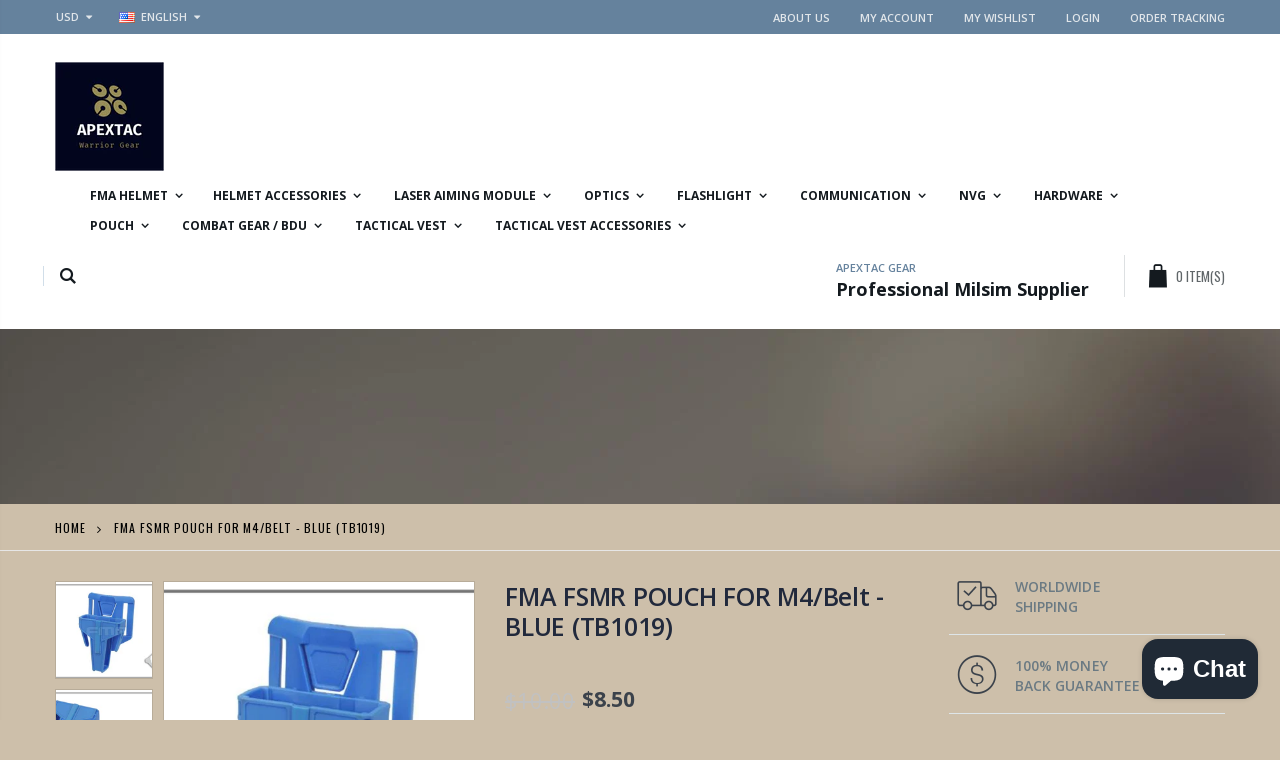

--- FILE ---
content_type: text/html; charset=utf-8
request_url: https://www.apextacgear.com/products/fma-fsmr-pouch-m4belt-blue-tb1019-blue
body_size: 36091
content:
<!doctype html>
<!--[if IE 8]><html class="no-js lt-ie9" lang="en"> <![endif]-->
<!--[if IE 9 ]><html class="ie9 no-js"> <![endif]-->
<!--[if (gt IE 9)|!(IE)]><!--> <html class="no-js"> <!--<![endif]-->
<head>
<!-- Start of Booster Apps Seo-0.1-->
<title>FMA FSMR POUCH FOR M4/Belt - BLUE (TB1019) | APEXTAC GEAR</title><meta name="description" content="Manufacturer: FMA Weight: 80 g Material: nylon Usage: suitable for M4 , GBB, Belt STYLE. For locking cartridge, When you pull it out, pls move it back and take out. FSMR POUCH is useful for GBB system and a few AEG system. Color: TB1019-BK FMA FSM..." /><script type="application/ld+json">
  {
    "@context": "https://schema.org",
    "@type": "Organization",
    "name": "APEXTAC GEAR",
    "url": "https://www.apextacgear.com",
    "description": "www.apextacgear.com is professional milsim gear supplier, authorized dealer of FMA, WADSN, TRN Sport, DMGear, FCS Communication, SOTAC Products.  Worldwide Shipping","image": "https://www.apextacgear.com/cdn/shop/t/2/assets/logo.png?v=50561170282755402661552573884",
      "logo": "https://www.apextacgear.com/cdn/shop/t/2/assets/logo.png?v=50561170282755402661552573884","sameAs": ["https://facebook.com/apextacgear", "https://instagram.com/apextac"]
  }
</script>

<script type="application/ld+json">
  {
    "@context": "https://schema.org",
    "@type": "WebSite",
    "name": "APEXTAC GEAR",
    "url": "https://www.apextacgear.com",
    "potentialAction": {
      "@type": "SearchAction",
      "query-input": "required name=query",
      "target": "https://www.apextacgear.com/search?q={query}"
    }
  }
</script><script type="application/ld+json">
  {
    "@context": "https://schema.org",
    "@type": "Product",
    "name": "FMA FSMR POUCH FOR M4\/Belt - BLUE (TB1019)",
    "brand": {"@type": "Brand","name": "FMA"},
    "sku": "TB1019- BLUE",
    "mpn": "",
    "description": "Manufacturer: FMA Weight: 80 g Material: nylon Usage: suitable for M4 , GBB, Belt STYLE. For locking cartridge, When you pull it out, pls move it back and take out. FSMR POUCH is useful for GBB system and a few AEG system. Color: TB1019-BK FMA FSMR POUCH FOR M4\/Belt BK TB1019-DE FMA FSMR POUCH FOR M4\/Belt DE TB1019-OD FMA FSMR POUCH FOR M4\/Belt OD TB1019-FG FMA FSMR POUCH FOR M4\/Belt FG TB1019-PK FMA FSMR POUCH FOR M4\/Belt PINK TB1019-BL FMA FSMR POUCH FOR M4\/Belt BLUE\nThe Skeletonized Magazine Retention (SMR), is a magazine holder with maximum retention and minimal material. The SMR, is adaptable to the Gear Retention orbit, which is a modular, low profile track system\nThe Gear Retention Orbit (GRO) - Belt, allows you to attach any GRT accessory directly to your belt. The Multi Belt Stabilizer accommodates three different belt sizes. Sizes include: 2.25\", 1.75\", and 1.50\"",
    "url": "https://www.apextacgear.com/products/fma-fsmr-pouch-m4belt-blue-tb1019-blue","image": "https://www.apextacgear.com/cdn/shop/products/fma_20tb1019_20bl_205_467x.jpg?v=1622624020","itemCondition": "https://schema.org/NewCondition",
    "offers": [{
          "@type": "Offer",
          "price": "8.50",
          "priceCurrency": "USD",
          "itemCondition": "https://schema.org/NewCondition",
          "url": "https://www.apextacgear.com/products/fma-fsmr-pouch-m4belt-blue-tb1019-blue?variant=34187421384763",
          "sku": "TB1019- BLUE",
          "mpn": "",
          "availability" : "https://schema.org/InStock",
          "priceValidUntil": "2026-02-24","gtin14": ""}]}
</script>
<!-- end of Booster Apps SEO -->

  <!-- Basic page needs ================================================== -->
  <meta charset="utf-8">
  <meta http-equiv="Content-Type" content="text/html; charset=utf-8">
  <link rel="shortcut icon" href="//www.apextacgear.com/cdn/shop/t/2/assets/favicon.ico?v=90675982084794853291552573866" type="image/png" /><!-- Helpers ================================================== --><!-- /snippets/social-meta-tags.liquid -->


  <meta property="og:type" content="product">
  <meta property="og:title" content="FMA FSMR POUCH FOR M4/Belt - BLUE (TB1019)">
  
  <meta property="og:image" content="http://www.apextacgear.com/cdn/shop/products/fma_20tb1019_20bl_205_grande.jpg?v=1622624020">
  <meta property="og:image:secure_url" content="https://www.apextacgear.com/cdn/shop/products/fma_20tb1019_20bl_205_grande.jpg?v=1622624020">
  
  <meta property="og:image" content="http://www.apextacgear.com/cdn/shop/products/fma_20tb1019_20bl_201_grande.jpg?v=1622624020">
  <meta property="og:image:secure_url" content="https://www.apextacgear.com/cdn/shop/products/fma_20tb1019_20bl_201_grande.jpg?v=1622624020">
  
  <meta property="og:image" content="http://www.apextacgear.com/cdn/shop/products/fma_20tb1019_20bl_202_grande.jpg?v=1622624020">
  <meta property="og:image:secure_url" content="https://www.apextacgear.com/cdn/shop/products/fma_20tb1019_20bl_202_grande.jpg?v=1622624020">
  
  <meta property="og:price:amount" content="8.50">
  <meta property="og:price:currency" content="USD">


  <meta property="og:description" content="Manufacturer: FMA Weight: 80 g Material: nylon Usage: suitable for M4 , GBB, Belt STYLE. For locking cartridge, When you pull it out, pls move it back and take out. FSMR POUCH is useful for GBB system and a few AEG system. Color: TB1019-BK FMA FSMR POUCH FOR M4/Belt BK TB1019-DE FMA FSMR POUCH FOR M4/Belt DE TB1019-OD ">

  <meta property="og:url" content="https://www.apextacgear.com/products/fma-fsmr-pouch-m4belt-blue-tb1019-blue">
  <meta property="og:site_name" content="APEXTAC GEAR">





<meta name="twitter:card" content="summary">

  <meta name="twitter:title" content="FMA FSMR POUCH FOR M4/Belt - BLUE (TB1019)">
  <meta name="twitter:description" content="Manufacturer: FMA Weight: 80 g Material: nylon Usage: suitable for M4 , GBB, Belt STYLE. For locking cartridge, When you pull it out, pls move it back and take out. FSMR POUCH is useful for GBB system and a few AEG system. Color: TB1019-BK FMA FSMR POUCH FOR M4/Belt BK TB1019-DE FMA FSMR POUCH FOR M4/Belt DE TB1019-OD FMA FSMR POUCH FOR M4/Belt OD TB1019-FG FMA FSMR POUCH FOR M4/Belt FG TB1019-PK FMA FSMR POUCH FOR M4/Belt PINK TB1019-BL FMA FSMR POUCH FOR M4/Belt BLUE The Skeletonized Magazine Retention (SMR), is a magazine holder with maximum retention and minimal material. The SMR, is adaptable to the Gear Retention orbit, which is a modular, low profile track system The Gear Retention Orbit (GRO) - Belt, allows you to attach any GRT accessory directly to your belt. The Multi Belt Stabilizer accommodates">
  <meta name="twitter:image" content="https://www.apextacgear.com/cdn/shop/products/fma_20tb1019_20bl_205_medium.jpg?v=1622624020">
  <meta name="twitter:image:width" content="240">
  <meta name="twitter:image:height" content="240">

<link rel="canonical" href="https://www.apextacgear.com/products/fma-fsmr-pouch-m4belt-blue-tb1019-blue" /><meta name="viewport" content="width=device-width, initial-scale=1, minimum-scale=1, maximum-scale=1" /><meta name="theme-color" content="" />
  <!-- CSS ==================================================+ -->
  <link href="//www.apextacgear.com/cdn/shop/t/2/assets/plugins.css?v=72257210834594769871552573890" rel="stylesheet" type="text/css" media="all" />
  <link href="//www.apextacgear.com/cdn/shop/t/2/assets/ultramegamenu.css?v=153860774059603647871552573895" rel="stylesheet" type="text/css" media="all" />
  <link href="//www.apextacgear.com/cdn/shop/t/2/assets/styles.scss.css?v=48166604902583421971702527639" rel="stylesheet" type="text/css" media="all" /><link href="//www.apextacgear.com/cdn/shop/t/2/assets/header-type4.scss.css?v=62470485041965392971552573937" rel="stylesheet" type="text/css" media="all" /><link href="//www.apextacgear.com/cdn/shop/t/2/assets/product.scss.css?v=161163177820416501891552573937" rel="stylesheet" type="text/css" media="all" />
    <link href="//www.apextacgear.com/cdn/shop/t/2/assets/jquery.fancybox.css?v=89610375720255671161552573881" rel="stylesheet" type="text/css" media="all" /><link href="//www.apextacgear.com/cdn/shop/t/2/assets/new-style.scss.css?v=69042433059925157421592319018" rel="stylesheet" type="text/css" media="all" /><link href="//www.apextacgear.com/cdn/shop/t/2/assets/responsive.scss.css?v=165620680331924008901552573937" rel="stylesheet" type="text/css" media="all" />
  <link href="//www.apextacgear.com/cdn/shop/t/2/assets/color-config.scss.css?v=118650141214256395821764779239" rel="stylesheet" type="text/css" media="all" /><!-- Header hook for plugins ================================================== -->
  <script>window.performance && window.performance.mark && window.performance.mark('shopify.content_for_header.start');</script><meta name="google-site-verification" content="eT5p_pndp1dlDewICO7e-3wYUSKiqPKLXY8lba_pNQU">
<meta name="facebook-domain-verification" content="5yqo2oob26qsivh7cp9sae876zt49r">
<meta name="facebook-domain-verification" content="pnzqrkwypg64vgh41qz4tlqealuen6">
<meta id="shopify-digital-wallet" name="shopify-digital-wallet" content="/2032500781/digital_wallets/dialog">
<meta name="shopify-checkout-api-token" content="5bac4263d5c05b2799343f0d2f9775c4">
<meta id="in-context-paypal-metadata" data-shop-id="2032500781" data-venmo-supported="false" data-environment="production" data-locale="en_US" data-paypal-v4="true" data-currency="USD">
<link rel="alternate" hreflang="x-default" href="https://www.apextacgear.com/products/fma-fsmr-pouch-m4belt-blue-tb1019-blue">
<link rel="alternate" hreflang="en" href="https://www.apextacgear.com/products/fma-fsmr-pouch-m4belt-blue-tb1019-blue">
<link rel="alternate" hreflang="de" href="https://www.apextacgear.com/de/products/fma-fsmr-pouch-m4belt-blue-tb1019-blue">
<link rel="alternate" type="application/json+oembed" href="https://www.apextacgear.com/products/fma-fsmr-pouch-m4belt-blue-tb1019-blue.oembed">
<script async="async" src="/checkouts/internal/preloads.js?locale=en-US"></script>
<link rel="preconnect" href="https://shop.app" crossorigin="anonymous">
<script async="async" src="https://shop.app/checkouts/internal/preloads.js?locale=en-US&shop_id=2032500781" crossorigin="anonymous"></script>
<script id="apple-pay-shop-capabilities" type="application/json">{"shopId":2032500781,"countryCode":"HK","currencyCode":"USD","merchantCapabilities":["supports3DS"],"merchantId":"gid:\/\/shopify\/Shop\/2032500781","merchantName":"APEXTAC GEAR","requiredBillingContactFields":["postalAddress","email"],"requiredShippingContactFields":["postalAddress","email"],"shippingType":"shipping","supportedNetworks":["visa","masterCard","amex"],"total":{"type":"pending","label":"APEXTAC GEAR","amount":"1.00"},"shopifyPaymentsEnabled":true,"supportsSubscriptions":true}</script>
<script id="shopify-features" type="application/json">{"accessToken":"5bac4263d5c05b2799343f0d2f9775c4","betas":["rich-media-storefront-analytics"],"domain":"www.apextacgear.com","predictiveSearch":true,"shopId":2032500781,"locale":"en"}</script>
<script>var Shopify = Shopify || {};
Shopify.shop = "apextac.myshopify.com";
Shopify.locale = "en";
Shopify.currency = {"active":"USD","rate":"1.0"};
Shopify.country = "US";
Shopify.theme = {"name":"porto","id":34033041453,"schema_name":"Porto","schema_version":"3.5.1","theme_store_id":null,"role":"main"};
Shopify.theme.handle = "null";
Shopify.theme.style = {"id":null,"handle":null};
Shopify.cdnHost = "www.apextacgear.com/cdn";
Shopify.routes = Shopify.routes || {};
Shopify.routes.root = "/";</script>
<script type="module">!function(o){(o.Shopify=o.Shopify||{}).modules=!0}(window);</script>
<script>!function(o){function n(){var o=[];function n(){o.push(Array.prototype.slice.apply(arguments))}return n.q=o,n}var t=o.Shopify=o.Shopify||{};t.loadFeatures=n(),t.autoloadFeatures=n()}(window);</script>
<script>
  window.ShopifyPay = window.ShopifyPay || {};
  window.ShopifyPay.apiHost = "shop.app\/pay";
  window.ShopifyPay.redirectState = null;
</script>
<script id="shop-js-analytics" type="application/json">{"pageType":"product"}</script>
<script defer="defer" async type="module" src="//www.apextacgear.com/cdn/shopifycloud/shop-js/modules/v2/client.init-shop-cart-sync_BT-GjEfc.en.esm.js"></script>
<script defer="defer" async type="module" src="//www.apextacgear.com/cdn/shopifycloud/shop-js/modules/v2/chunk.common_D58fp_Oc.esm.js"></script>
<script defer="defer" async type="module" src="//www.apextacgear.com/cdn/shopifycloud/shop-js/modules/v2/chunk.modal_xMitdFEc.esm.js"></script>
<script type="module">
  await import("//www.apextacgear.com/cdn/shopifycloud/shop-js/modules/v2/client.init-shop-cart-sync_BT-GjEfc.en.esm.js");
await import("//www.apextacgear.com/cdn/shopifycloud/shop-js/modules/v2/chunk.common_D58fp_Oc.esm.js");
await import("//www.apextacgear.com/cdn/shopifycloud/shop-js/modules/v2/chunk.modal_xMitdFEc.esm.js");

  window.Shopify.SignInWithShop?.initShopCartSync?.({"fedCMEnabled":true,"windoidEnabled":true});

</script>
<script>
  window.Shopify = window.Shopify || {};
  if (!window.Shopify.featureAssets) window.Shopify.featureAssets = {};
  window.Shopify.featureAssets['shop-js'] = {"shop-cart-sync":["modules/v2/client.shop-cart-sync_DZOKe7Ll.en.esm.js","modules/v2/chunk.common_D58fp_Oc.esm.js","modules/v2/chunk.modal_xMitdFEc.esm.js"],"init-fed-cm":["modules/v2/client.init-fed-cm_B6oLuCjv.en.esm.js","modules/v2/chunk.common_D58fp_Oc.esm.js","modules/v2/chunk.modal_xMitdFEc.esm.js"],"shop-cash-offers":["modules/v2/client.shop-cash-offers_D2sdYoxE.en.esm.js","modules/v2/chunk.common_D58fp_Oc.esm.js","modules/v2/chunk.modal_xMitdFEc.esm.js"],"shop-login-button":["modules/v2/client.shop-login-button_QeVjl5Y3.en.esm.js","modules/v2/chunk.common_D58fp_Oc.esm.js","modules/v2/chunk.modal_xMitdFEc.esm.js"],"pay-button":["modules/v2/client.pay-button_DXTOsIq6.en.esm.js","modules/v2/chunk.common_D58fp_Oc.esm.js","modules/v2/chunk.modal_xMitdFEc.esm.js"],"shop-button":["modules/v2/client.shop-button_DQZHx9pm.en.esm.js","modules/v2/chunk.common_D58fp_Oc.esm.js","modules/v2/chunk.modal_xMitdFEc.esm.js"],"avatar":["modules/v2/client.avatar_BTnouDA3.en.esm.js"],"init-windoid":["modules/v2/client.init-windoid_CR1B-cfM.en.esm.js","modules/v2/chunk.common_D58fp_Oc.esm.js","modules/v2/chunk.modal_xMitdFEc.esm.js"],"init-shop-for-new-customer-accounts":["modules/v2/client.init-shop-for-new-customer-accounts_C_vY_xzh.en.esm.js","modules/v2/client.shop-login-button_QeVjl5Y3.en.esm.js","modules/v2/chunk.common_D58fp_Oc.esm.js","modules/v2/chunk.modal_xMitdFEc.esm.js"],"init-shop-email-lookup-coordinator":["modules/v2/client.init-shop-email-lookup-coordinator_BI7n9ZSv.en.esm.js","modules/v2/chunk.common_D58fp_Oc.esm.js","modules/v2/chunk.modal_xMitdFEc.esm.js"],"init-shop-cart-sync":["modules/v2/client.init-shop-cart-sync_BT-GjEfc.en.esm.js","modules/v2/chunk.common_D58fp_Oc.esm.js","modules/v2/chunk.modal_xMitdFEc.esm.js"],"shop-toast-manager":["modules/v2/client.shop-toast-manager_DiYdP3xc.en.esm.js","modules/v2/chunk.common_D58fp_Oc.esm.js","modules/v2/chunk.modal_xMitdFEc.esm.js"],"init-customer-accounts":["modules/v2/client.init-customer-accounts_D9ZNqS-Q.en.esm.js","modules/v2/client.shop-login-button_QeVjl5Y3.en.esm.js","modules/v2/chunk.common_D58fp_Oc.esm.js","modules/v2/chunk.modal_xMitdFEc.esm.js"],"init-customer-accounts-sign-up":["modules/v2/client.init-customer-accounts-sign-up_iGw4briv.en.esm.js","modules/v2/client.shop-login-button_QeVjl5Y3.en.esm.js","modules/v2/chunk.common_D58fp_Oc.esm.js","modules/v2/chunk.modal_xMitdFEc.esm.js"],"shop-follow-button":["modules/v2/client.shop-follow-button_CqMgW2wH.en.esm.js","modules/v2/chunk.common_D58fp_Oc.esm.js","modules/v2/chunk.modal_xMitdFEc.esm.js"],"checkout-modal":["modules/v2/client.checkout-modal_xHeaAweL.en.esm.js","modules/v2/chunk.common_D58fp_Oc.esm.js","modules/v2/chunk.modal_xMitdFEc.esm.js"],"shop-login":["modules/v2/client.shop-login_D91U-Q7h.en.esm.js","modules/v2/chunk.common_D58fp_Oc.esm.js","modules/v2/chunk.modal_xMitdFEc.esm.js"],"lead-capture":["modules/v2/client.lead-capture_BJmE1dJe.en.esm.js","modules/v2/chunk.common_D58fp_Oc.esm.js","modules/v2/chunk.modal_xMitdFEc.esm.js"],"payment-terms":["modules/v2/client.payment-terms_Ci9AEqFq.en.esm.js","modules/v2/chunk.common_D58fp_Oc.esm.js","modules/v2/chunk.modal_xMitdFEc.esm.js"]};
</script>
<script>(function() {
  var isLoaded = false;
  function asyncLoad() {
    if (isLoaded) return;
    isLoaded = true;
    var urls = ["\/\/www.powr.io\/powr.js?powr-token=apextac.myshopify.com\u0026external-type=shopify\u0026shop=apextac.myshopify.com","https:\/\/www.magisto.com\/media\/shopify\/magisto.js?shop=apextac.myshopify.com","https:\/\/tms.trackingmore.net\/static\/js\/checkout.js?shop=apextac.myshopify.com","https:\/\/cdn.hextom.com\/js\/freeshippingbar.js?shop=apextac.myshopify.com"];
    for (var i = 0; i < urls.length; i++) {
      var s = document.createElement('script');
      s.type = 'text/javascript';
      s.async = true;
      s.src = urls[i];
      var x = document.getElementsByTagName('script')[0];
      x.parentNode.insertBefore(s, x);
    }
  };
  if(window.attachEvent) {
    window.attachEvent('onload', asyncLoad);
  } else {
    window.addEventListener('load', asyncLoad, false);
  }
})();</script>
<script id="__st">var __st={"a":2032500781,"offset":28800,"reqid":"0131e2b6-224f-4028-b3fd-3afdae80c704-1769309615","pageurl":"www.apextacgear.com\/products\/fma-fsmr-pouch-m4belt-blue-tb1019-blue","u":"fedf20759003","p":"product","rtyp":"product","rid":5030087786555};</script>
<script>window.ShopifyPaypalV4VisibilityTracking = true;</script>
<script id="captcha-bootstrap">!function(){'use strict';const t='contact',e='account',n='new_comment',o=[[t,t],['blogs',n],['comments',n],[t,'customer']],c=[[e,'customer_login'],[e,'guest_login'],[e,'recover_customer_password'],[e,'create_customer']],r=t=>t.map((([t,e])=>`form[action*='/${t}']:not([data-nocaptcha='true']) input[name='form_type'][value='${e}']`)).join(','),a=t=>()=>t?[...document.querySelectorAll(t)].map((t=>t.form)):[];function s(){const t=[...o],e=r(t);return a(e)}const i='password',u='form_key',d=['recaptcha-v3-token','g-recaptcha-response','h-captcha-response',i],f=()=>{try{return window.sessionStorage}catch{return}},m='__shopify_v',_=t=>t.elements[u];function p(t,e,n=!1){try{const o=window.sessionStorage,c=JSON.parse(o.getItem(e)),{data:r}=function(t){const{data:e,action:n}=t;return t[m]||n?{data:e,action:n}:{data:t,action:n}}(c);for(const[e,n]of Object.entries(r))t.elements[e]&&(t.elements[e].value=n);n&&o.removeItem(e)}catch(o){console.error('form repopulation failed',{error:o})}}const l='form_type',E='cptcha';function T(t){t.dataset[E]=!0}const w=window,h=w.document,L='Shopify',v='ce_forms',y='captcha';let A=!1;((t,e)=>{const n=(g='f06e6c50-85a8-45c8-87d0-21a2b65856fe',I='https://cdn.shopify.com/shopifycloud/storefront-forms-hcaptcha/ce_storefront_forms_captcha_hcaptcha.v1.5.2.iife.js',D={infoText:'Protected by hCaptcha',privacyText:'Privacy',termsText:'Terms'},(t,e,n)=>{const o=w[L][v],c=o.bindForm;if(c)return c(t,g,e,D).then(n);var r;o.q.push([[t,g,e,D],n]),r=I,A||(h.body.append(Object.assign(h.createElement('script'),{id:'captcha-provider',async:!0,src:r})),A=!0)});var g,I,D;w[L]=w[L]||{},w[L][v]=w[L][v]||{},w[L][v].q=[],w[L][y]=w[L][y]||{},w[L][y].protect=function(t,e){n(t,void 0,e),T(t)},Object.freeze(w[L][y]),function(t,e,n,w,h,L){const[v,y,A,g]=function(t,e,n){const i=e?o:[],u=t?c:[],d=[...i,...u],f=r(d),m=r(i),_=r(d.filter((([t,e])=>n.includes(e))));return[a(f),a(m),a(_),s()]}(w,h,L),I=t=>{const e=t.target;return e instanceof HTMLFormElement?e:e&&e.form},D=t=>v().includes(t);t.addEventListener('submit',(t=>{const e=I(t);if(!e)return;const n=D(e)&&!e.dataset.hcaptchaBound&&!e.dataset.recaptchaBound,o=_(e),c=g().includes(e)&&(!o||!o.value);(n||c)&&t.preventDefault(),c&&!n&&(function(t){try{if(!f())return;!function(t){const e=f();if(!e)return;const n=_(t);if(!n)return;const o=n.value;o&&e.removeItem(o)}(t);const e=Array.from(Array(32),(()=>Math.random().toString(36)[2])).join('');!function(t,e){_(t)||t.append(Object.assign(document.createElement('input'),{type:'hidden',name:u})),t.elements[u].value=e}(t,e),function(t,e){const n=f();if(!n)return;const o=[...t.querySelectorAll(`input[type='${i}']`)].map((({name:t})=>t)),c=[...d,...o],r={};for(const[a,s]of new FormData(t).entries())c.includes(a)||(r[a]=s);n.setItem(e,JSON.stringify({[m]:1,action:t.action,data:r}))}(t,e)}catch(e){console.error('failed to persist form',e)}}(e),e.submit())}));const S=(t,e)=>{t&&!t.dataset[E]&&(n(t,e.some((e=>e===t))),T(t))};for(const o of['focusin','change'])t.addEventListener(o,(t=>{const e=I(t);D(e)&&S(e,y())}));const B=e.get('form_key'),M=e.get(l),P=B&&M;t.addEventListener('DOMContentLoaded',(()=>{const t=y();if(P)for(const e of t)e.elements[l].value===M&&p(e,B);[...new Set([...A(),...v().filter((t=>'true'===t.dataset.shopifyCaptcha))])].forEach((e=>S(e,t)))}))}(h,new URLSearchParams(w.location.search),n,t,e,['guest_login'])})(!0,!0)}();</script>
<script integrity="sha256-4kQ18oKyAcykRKYeNunJcIwy7WH5gtpwJnB7kiuLZ1E=" data-source-attribution="shopify.loadfeatures" defer="defer" src="//www.apextacgear.com/cdn/shopifycloud/storefront/assets/storefront/load_feature-a0a9edcb.js" crossorigin="anonymous"></script>
<script crossorigin="anonymous" defer="defer" src="//www.apextacgear.com/cdn/shopifycloud/storefront/assets/shopify_pay/storefront-65b4c6d7.js?v=20250812"></script>
<script data-source-attribution="shopify.dynamic_checkout.dynamic.init">var Shopify=Shopify||{};Shopify.PaymentButton=Shopify.PaymentButton||{isStorefrontPortableWallets:!0,init:function(){window.Shopify.PaymentButton.init=function(){};var t=document.createElement("script");t.src="https://www.apextacgear.com/cdn/shopifycloud/portable-wallets/latest/portable-wallets.en.js",t.type="module",document.head.appendChild(t)}};
</script>
<script data-source-attribution="shopify.dynamic_checkout.buyer_consent">
  function portableWalletsHideBuyerConsent(e){var t=document.getElementById("shopify-buyer-consent"),n=document.getElementById("shopify-subscription-policy-button");t&&n&&(t.classList.add("hidden"),t.setAttribute("aria-hidden","true"),n.removeEventListener("click",e))}function portableWalletsShowBuyerConsent(e){var t=document.getElementById("shopify-buyer-consent"),n=document.getElementById("shopify-subscription-policy-button");t&&n&&(t.classList.remove("hidden"),t.removeAttribute("aria-hidden"),n.addEventListener("click",e))}window.Shopify?.PaymentButton&&(window.Shopify.PaymentButton.hideBuyerConsent=portableWalletsHideBuyerConsent,window.Shopify.PaymentButton.showBuyerConsent=portableWalletsShowBuyerConsent);
</script>
<script data-source-attribution="shopify.dynamic_checkout.cart.bootstrap">document.addEventListener("DOMContentLoaded",(function(){function t(){return document.querySelector("shopify-accelerated-checkout-cart, shopify-accelerated-checkout")}if(t())Shopify.PaymentButton.init();else{new MutationObserver((function(e,n){t()&&(Shopify.PaymentButton.init(),n.disconnect())})).observe(document.body,{childList:!0,subtree:!0})}}));
</script>
<script id='scb4127' type='text/javascript' async='' src='https://www.apextacgear.com/cdn/shopifycloud/privacy-banner/storefront-banner.js'></script><link id="shopify-accelerated-checkout-styles" rel="stylesheet" media="screen" href="https://www.apextacgear.com/cdn/shopifycloud/portable-wallets/latest/accelerated-checkout-backwards-compat.css" crossorigin="anonymous">
<style id="shopify-accelerated-checkout-cart">
        #shopify-buyer-consent {
  margin-top: 1em;
  display: inline-block;
  width: 100%;
}

#shopify-buyer-consent.hidden {
  display: none;
}

#shopify-subscription-policy-button {
  background: none;
  border: none;
  padding: 0;
  text-decoration: underline;
  font-size: inherit;
  cursor: pointer;
}

#shopify-subscription-policy-button::before {
  box-shadow: none;
}

      </style>

<script>window.performance && window.performance.mark && window.performance.mark('shopify.content_for_header.end');</script><!-- /snippets/oldIE-js.liquid -->


<!--[if lt IE 9]>
<script src="//cdnjs.cloudflare.com/ajax/libs/html5shiv/3.7.2/html5shiv.min.js" type="text/javascript"></script>
<script src="//www.apextacgear.com/cdn/shop/t/2/assets/respond.min.js?v=52248677837542619231552573892" type="text/javascript"></script>
<link href="//www.apextacgear.com/cdn/shop/t/2/assets/respond-proxy.html" id="respond-proxy" rel="respond-proxy" />
<link href="//www.apextacgear.com/search?q=93022ae716a85b2c89e738ec8ace26dc" id="respond-redirect" rel="respond-redirect" />
<script src="//www.apextacgear.com/search?q=93022ae716a85b2c89e738ec8ace26dc" type="text/javascript"></script>
<![endif]-->

<script src="//www.apextacgear.com/cdn/shop/t/2/assets/vendor.js?v=114975771365441350721552573895" type="text/javascript"></script><!-- Import custom fonts ====================================================== --><script type="text/javascript">
    var productsObj = {};
    var swatch_color_type = 1;
    var product_swatch_size = 'size-small';
    var product_swatch_setting = '1';
    var asset_url = '//www.apextacgear.com/cdn/shop/t/2/assets//?v=3831';
    var money_format = '<span class="money">${{amount}}</span>';
    var multi_language = true;
  </script>
  <script src="//www.apextacgear.com/cdn/shop/t/2/assets/lang2.js?v=83039654540019192671552573882" type="text/javascript"></script>
<script>
  var translator = {
    current_lang : jQuery.cookie("language"),
    init: function() {
      translator.updateStyling();
      translator.updateLangSwitcher();
    },
    updateStyling: function() {
        var style;
        if (translator.isLang2()) {
          style = "<style>*[data-translate] {visibility:hidden} .lang1 {display:none}</style>";
        } else {
          style = "<style>*[data-translate] {visibility:visible} .lang2 {display:none}</style>";
        }
        jQuery('head').append(style);
    },
    updateLangSwitcher: function() {
      if (translator.isLang2()) {
        jQuery(".current-language span").removeClass('active');
        jQuery(".current-language span[class=lang-2]").addClass("active");
      }
    },
    getTextToTranslate: function(selector) {
      var result = window.lang2;
      var params;
      if (selector.indexOf("|") > 0) {
        var devideList = selector.split("|");
        selector = devideList[0];
        params = devideList[1].split(",");
      }

      var selectorArr = selector.split('.');
      if (selectorArr) {
        for (var i = 0; i < selectorArr.length; i++) {
            result = result[selectorArr[i]];
        }
      } else {
        result = result[selector];
      }
      if (result && result.one && result.other) {
        var countEqual1 = true;
        for (var i = 0; i < params.length; i++) {
          if (params[i].indexOf("count") >= 0) {
            variables = params[i].split(":");
            if (variables.length>1) {
              var count = variables[1];
              if (count > 1) {
                countEqual1 = false;
              }
            }
          }
        }
        if (countEqual1) {
          result = result.one;
        } else {
          result = result.other;
        }
      }
      
      if (params && params.length>0) {
        result = result.replace(/{{\s*/g, "{{");
        result = result.replace(/\s*}}/g, "}}");
        for (var i = 0; i < params.length; i++) {
          variables = params[i].split(":");
          if (variables.length>1) {
            result = result.replace("{{"+variables[0]+"}}", variables[1]);
          }
        }
      }
      

      return result;
    },
    isLang2: function() {
      return translator.current_lang && translator.current_lang == 2;
    },
    doTranslate: function(blockSelector) {
      if (translator.isLang2()) {
        jQuery(blockSelector + " [data-translate]").each(function(e) {
          var item = jQuery(this);
          var selector = item.attr("data-translate");
          var text = translator.getTextToTranslate(selector);
          if (item.attr("translate-item")) {
            var attribute = item.attr("translate-item");
            if (attribute == 'blog-date-author') {
              item.html(text);
            } else if (attribute!="") {
              item.attr(attribute,text);
            }
          } else if (item.is("input")) {
            if(item.is("input[type=search]")){
              item.attr("placeholder", text);
            }else{
              item.val(text);
            }
            
          } else {
            item.text(text);
          }
          item.css("visibility","visible");
        });
      }
    }
  };
  translator.init();
  jQuery(document).ready(function() {
    jQuery('.select-language a').on('click', function(){
      var value = jQuery(this).data('lang');
      jQuery.cookie('language', value, {expires:10, path:'/'});
      location.reload();
    });
    translator.doTranslate("body");
  });
</script>
  <style>
    .main-section-header .top-links-container {padding: 4px 0;}
.header-container.type4 .top-links-container span.split {
  display: none;
}
.header-container.type4 .links li {
  border: 0;
}
.header-container.type4 .header .custom-block {
  text-align: left;
  font-size: 11px;
  height: 42px;
  line-height: 1;
  border-right: solid 1px #dde0e2;
  padding-right: 35px;
padding-top: 5px;
} 
.main-container .last_blog_clients{
padding: 0;
}
.main-container .products-collection {
  padding-bottom: 0;
}
.category-products .products-grid {
  margin-bottom: 0;
} 
.main-container .sidebar .canvas-inner {
  border: 0;
}
.main-container .products-collection h3.title-widget{
background: none;
}
.main-container .products-collection h3.title-widget::after{
content: '';
position: absolute;
left: 0;
top: 50%;
height: 1px;
width: 100%;
background-color: #DDE0E2;
}
.main-container h3.title-widget span.inner{
z-index: 1;
position: relative;
}
.owl-nav i{
font-size: 24px;
}
.main-container .products-collection .category-products .owl-nav {
  top: -40px;
  right: -3px;
  background: #fff;
}
.products-collection .category-products .owl-nav .owl-prev{
margin-right: -5px;
}
.products-collection .category-products .owl-nav .owl-next{
margin-left: -5px;
}
.category_slider h3.title-widget{
background: none;
position: relative;
text-align: center;
}
.category_slider h3.title-widget span.inner{
padding-left: 20px;
}
.category_slider h3.title-widget::after{
content: '';
position: absolute;
left:0;
top: 50%;
height: 1px;
width: 100%;
background-color: #728EA9 !important;
}
.category_slider{
padding-bottom: 30px;
}
.main-container h3.title-widget{
background: none;
position: relative;
}
.main-container h3.title-widget::after{
content: '';
position: absolute;
left: 0;
top: 50%;
width: 100%;
height: 1px;
background-color:#DDE0E2;
}
.main-container .testimonials .item .testimonial-author .img-thumbnail img{
border-radius: 50% !important;
}
.testimonials .item blockquote:before {
  color: #65829d !important;
}
.main-container .testimonials .item blockquote::after  {
    right: 54px;
    bottom: -.5em;
    content: "\201D";
    font-style: normal;
    line-height: 1;
    position: absolute;
    color: #65829d !important;
    font-family: 'porto';
    font-weight: 400;
    font-size: 54px !important;
}
.testimonials .item blockquote p{
margin-bottom: 0;
line-height: 24px;
letter-spacing: 0.001em;
}
.footer-wrapper .footer-middle ul.contact-info li i,
.footer-wrapper .footer-middle i,
.footer-wrapper .footer-middle .info-footer .footer_newsletter_subscribe .input-group p.text{
display: none;
}
.footer-wrapper .footer-middle ul.contact-info li p b {
    font-family: 'Oswald';
    font-weight: 700;
    font-size: 12px;
    margin-bottom: 7px;
    color: #fff;
    display: inline-block;
    text-transform: uppercase;
}
.footer-wrapper .footer-middle .info-footer .footer-block-title h3 span{
    margin: 5px 0 10px;
    line-height: 1.2;
    font-size: 16px;
    font-weight: bold;
    margin-bottom: 20px;
    margin-top: 18px;
letter-spacing: 0;
}
.footer-wrapper .footer-middle .block_content{
margin-top: 5px;
}
.footer-wrapper .footer-middle{
padding: 60px 0 40px 0;
}
.footer-wrapper .footer-middle .footer-ribbon{
margin-top: -76px;
}
.footer-wrapper .footer-middle input {
  background-color: transparent;
  width: 100%;
  border: 1px solid #353a3e;
}
.footer-wrapper .footer-middle button {
  margin-left: 0;
  background-color: transparent;
  border: 1px solid #353a3e;
  border-left: 0;
}
.disable_radius .footer-wrapper .footer-middle input{
border-radius: 0 !important;
}
.footer-wrapper .footer-middle .info-footer .footer_newsletter_subscribe .input-group{
margin-top: 25px;
}
.footer-wrapper .footer-bottom .social-icons a {
  background-color: #43494e;
  color: #fff;
  font-size: 12.86px;
  width: 34px;
  height: 34px;
  line-height: 35px;
}
.main-container .main-wrapper{
  padding-bottom: 0;
}
.footer-wrapper .footer-bottom {
    padding: 30px 0 35px;
}
.footer-wrapper .footer-bottom .container:before{
top: -30px;
}
.box_feature_brand{
padding: 45px 0 65px;
} 
.box_feature_brand .featured-brands h3.title-widget{
display: none;
}
.box_feature_brand .featured-brands .owl-carousel{
padding: 0 80px;
}
.toolbar-bottom .toolbar{
margin-bottom: 35px;
}
.main-container .main-breadcrumbs{
font-family: 'Oswald';
    font-size: 12px;
    letter-spacing: 0.075em;
    font-weight: 400;
    text-transform: uppercase;
    border-bottom: #e6e6e6 solid 1px;
    padding: 7px 0;
    line-height: 30px;
}
.main-container .breadcrumbs ul li.home a{
width: auto;
text-indent: 0;
}
.main-container .breadcrumbs ul li.home a:after{
content: none;
}
.product-view .add-to-links .link-wishlist i:before {
    content: '\e889';
}
.product-view .product-shop .middle-product-detail .product-type-data .price-box{
font-family: 'Oswald';
}
.sidebar-product .custom-block-1 div i{
color: #21293c;
}
.item-area .details-area .price .special-price {
  font-family: 'Oswald';
  font-size: 18px;
  color: #ff0000;
  font-weight: 400;
}
.item-area .details-area .price .compare-price {
  font-family: 'Oswald';
  color: #0e2f40;
  font-size: 14px;
  font-weight: 400;
}
.product_type_1 .item-area .details-area .price {
  font-size: 18px;
  letter-spacing: .005em;
  color: #0e2f40;
  font-weight: 400;
}
.sidebar .html-sidebar h2 {
  border-bottom: 1px solid #ddd;
  font-size: 13.5px;
}
.bestseller .sidebar-content {
  border: 0;
}
.main-container .pagenav-wrap .pagination .pagination-page li a:hover{
background: transparent;
    color: inherit;
    border-color: #ccc;
}
.main-container .pagenav-wrap .pagination .pagination-page li.active span{
background: transparent;
    color: inherit;
}
.icon-right-dir:before {
    content: '\e81a';
}
.main-container .pagenav-wrap .pagination .pagination-page li.text a:hover {
  color: inherit;
}
.main-container .checkout-cart .checkout-info .shipping h2 a.collapsed::after {
  content: '\e81c';
  border: 0;
  color: #21293c;
  font-size: 17px;
  background-color: transparent;
}
.main-container .checkout-cart .checkout-info .shipping h2 a:after {
  content: '\e81b';
border: 0;
  color: #21293c;
  font-size: 17px;
  background-color: transparent;
}
.main-container .checkout-cart .checkout-info .shipping h2:hover a::after {
  background-color: transparent;
  border: 0;
  color: #21293c;
}
.main-container .checkout-cart .checkout-info .shipping h2, .main-container .checkout-cart .checkout-info .shipping .shipping-form .shipping-calculator-wrapper{
border-radius: 0;
}
.main-container .main-wrapper{
padding-bottom: 80px;
}
.template-index .main-container .main-wrapper,
.template-product .main-container .main-wrapper{
  padding-bottom: 0;
}
.banner_fixed_grid_3 .ribbon{
display: none;
}
.main-container .checkout-cart .checkout-info .shipping .shipping-form ul.form-list li select{
border-radius: 0;
}
.main-container .login_content h2{
text-transform: none;
}
.template-blog .owl-dots{
  position: absolute;
  left: 0;
  right: 0;
  bottom: 0;
}
.box-popup{
  border-radius:0;
}
.featured-brands .owl-nav button i{
color: #c2c2c2;
}
.featured-brands .owl-nav button.owl-prev i::before {
  content: "\e829";
}
.featured-brands .owl-nav button.owl-next i::before {
  content: "\e828";
}
.main-container .category_slider .category-products .products-grid .owl-nav button i{
color: #fff;
}
.main-container .category_slider .category-products .products-grid .owl-nav{
position: static;
}
.main-container .category_slider .category-products .products-grid .owl-nav button{
position: absolute;
top: 43%;
}
.main-container .category_slider .category-products .products-grid .owl-nav button.owl-prev{
left: -40px;
}
.main-container .category_slider .category-products .products-grid .owl-nav button.owl-next{
right: -40px;
}
.main-container .category_slider .category-products .products-grid .owl-dots{
margin-top: 10px;
}
.main-container .category_slider .category-products .products-grid .owl-dots .owl-dot.active span{
  background-color: #fff;
}
.collection-main, .product-main {
  padding-top: 30px;
}
.category_slider .single-image:hover img {
  transform: none;
}
.category_slider .category-products .products-grid .item .single-image:hover {
  box-shadow: 0 19px 25px -5px rgba(0, 0, 0, 0.2);
}
.category_slider .category-products .products-grid .item{
  padding: 15px 10px 30px !important;
float:none;
}
.category_slider .category-products {
margin-left: -10px;
margin-right: -10px;
}
.category_slider .thumb-info-title{
left: 30px;
} 
.main-container .checkout-cart {
  margin-top: 30px;
}
    .main-container .sidebar .sidebar-toogle.block-nav::before, .main-container .sidebar .sidebar-cate-toogle.block-nav::before {
  border: 0 !important;
}
.sidebar .block-nav .block-title, .sidebar .narrow-by-list dt, .sidebar .sidebar-cate-toogle .block-title {
  border-bottom: 1px solid #ddd;
  font-size: 13.5px;
}
.main-container .sidebar .block-nav .block-content,
.main-container .sidebar .block .block-content ul li a {
  color: #000;
  font-size: 13px !important;
  line-height: 30px;
}
.main-container .sidebar .block .narrow-by-list dd{
border-bottom: 0;
}
.narrow-by-list dd ol.swatch-list li .item span.name {
  font-size: 13px !important;
}
.bestseller .sidebar-content .products-grid .owl-nav button{
top: 3px;
}
.bestseller .sidebar-content {
  padding-left: 0 !important;
  padding-right: 0 !important;
}
.bestseller .sidebar-content .products-grid .owl-nav .owl-next {
  right: -8px;
}
.bestseller .sidebar-content .products-grid .owl-nav .owl-prev{
right: 15px;
}
@media(min-width: 992px){
.header-container.type4 .mini-cart {
    margin-left: 15px;
} 
.header-container .mini-cart .cart-design-5 .icon-cart-header i {font-size: 35px;}
}
@media screen and (max-width: 1200px) {
  .header-container.type4 .site-logo .logo {
    margin-right: 30px;
}
}
@media (max-width: 991px) {
.header-container.type4 .header .custom-block {
    display:none;
}
.main-container .canvas-inner {
    padding: 15px;
}
}
@media(max-width:767px){
.banner_fixed_grid_3 [class^='col-md-']{
margin-bottom: 20px;
}
.banner_fixed_grid_3 .col-md-margin{
margin-bottom: 20px;
}
}
  </style>
<script src="https://cdn.shopify.com/extensions/e8878072-2f6b-4e89-8082-94b04320908d/inbox-1254/assets/inbox-chat-loader.js" type="text/javascript" defer="defer"></script>
<link href="https://monorail-edge.shopifysvc.com" rel="dns-prefetch">
<script>(function(){if ("sendBeacon" in navigator && "performance" in window) {try {var session_token_from_headers = performance.getEntriesByType('navigation')[0].serverTiming.find(x => x.name == '_s').description;} catch {var session_token_from_headers = undefined;}var session_cookie_matches = document.cookie.match(/_shopify_s=([^;]*)/);var session_token_from_cookie = session_cookie_matches && session_cookie_matches.length === 2 ? session_cookie_matches[1] : "";var session_token = session_token_from_headers || session_token_from_cookie || "";function handle_abandonment_event(e) {var entries = performance.getEntries().filter(function(entry) {return /monorail-edge.shopifysvc.com/.test(entry.name);});if (!window.abandonment_tracked && entries.length === 0) {window.abandonment_tracked = true;var currentMs = Date.now();var navigation_start = performance.timing.navigationStart;var payload = {shop_id: 2032500781,url: window.location.href,navigation_start,duration: currentMs - navigation_start,session_token,page_type: "product"};window.navigator.sendBeacon("https://monorail-edge.shopifysvc.com/v1/produce", JSON.stringify({schema_id: "online_store_buyer_site_abandonment/1.1",payload: payload,metadata: {event_created_at_ms: currentMs,event_sent_at_ms: currentMs}}));}}window.addEventListener('pagehide', handle_abandonment_event);}}());</script>
<script id="web-pixels-manager-setup">(function e(e,d,r,n,o){if(void 0===o&&(o={}),!Boolean(null===(a=null===(i=window.Shopify)||void 0===i?void 0:i.analytics)||void 0===a?void 0:a.replayQueue)){var i,a;window.Shopify=window.Shopify||{};var t=window.Shopify;t.analytics=t.analytics||{};var s=t.analytics;s.replayQueue=[],s.publish=function(e,d,r){return s.replayQueue.push([e,d,r]),!0};try{self.performance.mark("wpm:start")}catch(e){}var l=function(){var e={modern:/Edge?\/(1{2}[4-9]|1[2-9]\d|[2-9]\d{2}|\d{4,})\.\d+(\.\d+|)|Firefox\/(1{2}[4-9]|1[2-9]\d|[2-9]\d{2}|\d{4,})\.\d+(\.\d+|)|Chrom(ium|e)\/(9{2}|\d{3,})\.\d+(\.\d+|)|(Maci|X1{2}).+ Version\/(15\.\d+|(1[6-9]|[2-9]\d|\d{3,})\.\d+)([,.]\d+|)( \(\w+\)|)( Mobile\/\w+|) Safari\/|Chrome.+OPR\/(9{2}|\d{3,})\.\d+\.\d+|(CPU[ +]OS|iPhone[ +]OS|CPU[ +]iPhone|CPU IPhone OS|CPU iPad OS)[ +]+(15[._]\d+|(1[6-9]|[2-9]\d|\d{3,})[._]\d+)([._]\d+|)|Android:?[ /-](13[3-9]|1[4-9]\d|[2-9]\d{2}|\d{4,})(\.\d+|)(\.\d+|)|Android.+Firefox\/(13[5-9]|1[4-9]\d|[2-9]\d{2}|\d{4,})\.\d+(\.\d+|)|Android.+Chrom(ium|e)\/(13[3-9]|1[4-9]\d|[2-9]\d{2}|\d{4,})\.\d+(\.\d+|)|SamsungBrowser\/([2-9]\d|\d{3,})\.\d+/,legacy:/Edge?\/(1[6-9]|[2-9]\d|\d{3,})\.\d+(\.\d+|)|Firefox\/(5[4-9]|[6-9]\d|\d{3,})\.\d+(\.\d+|)|Chrom(ium|e)\/(5[1-9]|[6-9]\d|\d{3,})\.\d+(\.\d+|)([\d.]+$|.*Safari\/(?![\d.]+ Edge\/[\d.]+$))|(Maci|X1{2}).+ Version\/(10\.\d+|(1[1-9]|[2-9]\d|\d{3,})\.\d+)([,.]\d+|)( \(\w+\)|)( Mobile\/\w+|) Safari\/|Chrome.+OPR\/(3[89]|[4-9]\d|\d{3,})\.\d+\.\d+|(CPU[ +]OS|iPhone[ +]OS|CPU[ +]iPhone|CPU IPhone OS|CPU iPad OS)[ +]+(10[._]\d+|(1[1-9]|[2-9]\d|\d{3,})[._]\d+)([._]\d+|)|Android:?[ /-](13[3-9]|1[4-9]\d|[2-9]\d{2}|\d{4,})(\.\d+|)(\.\d+|)|Mobile Safari.+OPR\/([89]\d|\d{3,})\.\d+\.\d+|Android.+Firefox\/(13[5-9]|1[4-9]\d|[2-9]\d{2}|\d{4,})\.\d+(\.\d+|)|Android.+Chrom(ium|e)\/(13[3-9]|1[4-9]\d|[2-9]\d{2}|\d{4,})\.\d+(\.\d+|)|Android.+(UC? ?Browser|UCWEB|U3)[ /]?(15\.([5-9]|\d{2,})|(1[6-9]|[2-9]\d|\d{3,})\.\d+)\.\d+|SamsungBrowser\/(5\.\d+|([6-9]|\d{2,})\.\d+)|Android.+MQ{2}Browser\/(14(\.(9|\d{2,})|)|(1[5-9]|[2-9]\d|\d{3,})(\.\d+|))(\.\d+|)|K[Aa][Ii]OS\/(3\.\d+|([4-9]|\d{2,})\.\d+)(\.\d+|)/},d=e.modern,r=e.legacy,n=navigator.userAgent;return n.match(d)?"modern":n.match(r)?"legacy":"unknown"}(),u="modern"===l?"modern":"legacy",c=(null!=n?n:{modern:"",legacy:""})[u],f=function(e){return[e.baseUrl,"/wpm","/b",e.hashVersion,"modern"===e.buildTarget?"m":"l",".js"].join("")}({baseUrl:d,hashVersion:r,buildTarget:u}),m=function(e){var d=e.version,r=e.bundleTarget,n=e.surface,o=e.pageUrl,i=e.monorailEndpoint;return{emit:function(e){var a=e.status,t=e.errorMsg,s=(new Date).getTime(),l=JSON.stringify({metadata:{event_sent_at_ms:s},events:[{schema_id:"web_pixels_manager_load/3.1",payload:{version:d,bundle_target:r,page_url:o,status:a,surface:n,error_msg:t},metadata:{event_created_at_ms:s}}]});if(!i)return console&&console.warn&&console.warn("[Web Pixels Manager] No Monorail endpoint provided, skipping logging."),!1;try{return self.navigator.sendBeacon.bind(self.navigator)(i,l)}catch(e){}var u=new XMLHttpRequest;try{return u.open("POST",i,!0),u.setRequestHeader("Content-Type","text/plain"),u.send(l),!0}catch(e){return console&&console.warn&&console.warn("[Web Pixels Manager] Got an unhandled error while logging to Monorail."),!1}}}}({version:r,bundleTarget:l,surface:e.surface,pageUrl:self.location.href,monorailEndpoint:e.monorailEndpoint});try{o.browserTarget=l,function(e){var d=e.src,r=e.async,n=void 0===r||r,o=e.onload,i=e.onerror,a=e.sri,t=e.scriptDataAttributes,s=void 0===t?{}:t,l=document.createElement("script"),u=document.querySelector("head"),c=document.querySelector("body");if(l.async=n,l.src=d,a&&(l.integrity=a,l.crossOrigin="anonymous"),s)for(var f in s)if(Object.prototype.hasOwnProperty.call(s,f))try{l.dataset[f]=s[f]}catch(e){}if(o&&l.addEventListener("load",o),i&&l.addEventListener("error",i),u)u.appendChild(l);else{if(!c)throw new Error("Did not find a head or body element to append the script");c.appendChild(l)}}({src:f,async:!0,onload:function(){if(!function(){var e,d;return Boolean(null===(d=null===(e=window.Shopify)||void 0===e?void 0:e.analytics)||void 0===d?void 0:d.initialized)}()){var d=window.webPixelsManager.init(e)||void 0;if(d){var r=window.Shopify.analytics;r.replayQueue.forEach((function(e){var r=e[0],n=e[1],o=e[2];d.publishCustomEvent(r,n,o)})),r.replayQueue=[],r.publish=d.publishCustomEvent,r.visitor=d.visitor,r.initialized=!0}}},onerror:function(){return m.emit({status:"failed",errorMsg:"".concat(f," has failed to load")})},sri:function(e){var d=/^sha384-[A-Za-z0-9+/=]+$/;return"string"==typeof e&&d.test(e)}(c)?c:"",scriptDataAttributes:o}),m.emit({status:"loading"})}catch(e){m.emit({status:"failed",errorMsg:(null==e?void 0:e.message)||"Unknown error"})}}})({shopId: 2032500781,storefrontBaseUrl: "https://www.apextacgear.com",extensionsBaseUrl: "https://extensions.shopifycdn.com/cdn/shopifycloud/web-pixels-manager",monorailEndpoint: "https://monorail-edge.shopifysvc.com/unstable/produce_batch",surface: "storefront-renderer",enabledBetaFlags: ["2dca8a86"],webPixelsConfigList: [{"id":"870580283","configuration":"{\"config\":\"{\\\"google_tag_ids\\\":[\\\"G-EG3687V4XJ\\\",\\\"GT-WF6ZDH2M\\\"],\\\"target_country\\\":\\\"US\\\",\\\"gtag_events\\\":[{\\\"type\\\":\\\"begin_checkout\\\",\\\"action_label\\\":[\\\"G-EG3687V4XJ\\\",\\\"AW-17772298175\\\/AXC9COiptssbEL__vppC\\\"]},{\\\"type\\\":\\\"search\\\",\\\"action_label\\\":[\\\"G-EG3687V4XJ\\\",\\\"AW-17772298175\\\/_jdBCPSptssbEL__vppC\\\"]},{\\\"type\\\":\\\"view_item\\\",\\\"action_label\\\":[\\\"G-EG3687V4XJ\\\",\\\"AW-17772298175\\\/JtPiCPGptssbEL__vppC\\\",\\\"MC-7K4L5YBQ1V\\\"]},{\\\"type\\\":\\\"purchase\\\",\\\"action_label\\\":[\\\"G-EG3687V4XJ\\\",\\\"AW-17772298175\\\/8vsDCO2otssbEL__vppC\\\",\\\"MC-7K4L5YBQ1V\\\"]},{\\\"type\\\":\\\"page_view\\\",\\\"action_label\\\":[\\\"G-EG3687V4XJ\\\",\\\"AW-17772298175\\\/ymjdCO6ptssbEL__vppC\\\",\\\"MC-7K4L5YBQ1V\\\"]},{\\\"type\\\":\\\"add_payment_info\\\",\\\"action_label\\\":[\\\"G-EG3687V4XJ\\\",\\\"AW-17772298175\\\/giPcCPeptssbEL__vppC\\\"]},{\\\"type\\\":\\\"add_to_cart\\\",\\\"action_label\\\":[\\\"G-EG3687V4XJ\\\",\\\"AW-17772298175\\\/HEDoCOuptssbEL__vppC\\\"]}],\\\"enable_monitoring_mode\\\":false}\"}","eventPayloadVersion":"v1","runtimeContext":"OPEN","scriptVersion":"b2a88bafab3e21179ed38636efcd8a93","type":"APP","apiClientId":1780363,"privacyPurposes":[],"dataSharingAdjustments":{"protectedCustomerApprovalScopes":["read_customer_address","read_customer_email","read_customer_name","read_customer_personal_data","read_customer_phone"]}},{"id":"117997627","configuration":"{\"pixel_id\":\"600423007531358\",\"pixel_type\":\"facebook_pixel\",\"metaapp_system_user_token\":\"-\"}","eventPayloadVersion":"v1","runtimeContext":"OPEN","scriptVersion":"ca16bc87fe92b6042fbaa3acc2fbdaa6","type":"APP","apiClientId":2329312,"privacyPurposes":["ANALYTICS","MARKETING","SALE_OF_DATA"],"dataSharingAdjustments":{"protectedCustomerApprovalScopes":["read_customer_address","read_customer_email","read_customer_name","read_customer_personal_data","read_customer_phone"]}},{"id":"32079931","eventPayloadVersion":"v1","runtimeContext":"LAX","scriptVersion":"1","type":"CUSTOM","privacyPurposes":["MARKETING"],"name":"Meta pixel (migrated)"},{"id":"shopify-app-pixel","configuration":"{}","eventPayloadVersion":"v1","runtimeContext":"STRICT","scriptVersion":"0450","apiClientId":"shopify-pixel","type":"APP","privacyPurposes":["ANALYTICS","MARKETING"]},{"id":"shopify-custom-pixel","eventPayloadVersion":"v1","runtimeContext":"LAX","scriptVersion":"0450","apiClientId":"shopify-pixel","type":"CUSTOM","privacyPurposes":["ANALYTICS","MARKETING"]}],isMerchantRequest: false,initData: {"shop":{"name":"APEXTAC GEAR","paymentSettings":{"currencyCode":"USD"},"myshopifyDomain":"apextac.myshopify.com","countryCode":"HK","storefrontUrl":"https:\/\/www.apextacgear.com"},"customer":null,"cart":null,"checkout":null,"productVariants":[{"price":{"amount":8.5,"currencyCode":"USD"},"product":{"title":"FMA FSMR POUCH FOR M4\/Belt - BLUE (TB1019)","vendor":"FMA","id":"5030087786555","untranslatedTitle":"FMA FSMR POUCH FOR M4\/Belt - BLUE (TB1019)","url":"\/products\/fma-fsmr-pouch-m4belt-blue-tb1019-blue","type":"Magazine Pouch"},"id":"34187421384763","image":{"src":"\/\/www.apextacgear.com\/cdn\/shop\/products\/fma_20tb1019_20bl_205.jpg?v=1622624020"},"sku":"TB1019- BLUE","title":"Default Title","untranslatedTitle":"Default Title"}],"purchasingCompany":null},},"https://www.apextacgear.com/cdn","fcfee988w5aeb613cpc8e4bc33m6693e112",{"modern":"","legacy":""},{"shopId":"2032500781","storefrontBaseUrl":"https:\/\/www.apextacgear.com","extensionBaseUrl":"https:\/\/extensions.shopifycdn.com\/cdn\/shopifycloud\/web-pixels-manager","surface":"storefront-renderer","enabledBetaFlags":"[\"2dca8a86\"]","isMerchantRequest":"false","hashVersion":"fcfee988w5aeb613cpc8e4bc33m6693e112","publish":"custom","events":"[[\"page_viewed\",{}],[\"product_viewed\",{\"productVariant\":{\"price\":{\"amount\":8.5,\"currencyCode\":\"USD\"},\"product\":{\"title\":\"FMA FSMR POUCH FOR M4\/Belt - BLUE (TB1019)\",\"vendor\":\"FMA\",\"id\":\"5030087786555\",\"untranslatedTitle\":\"FMA FSMR POUCH FOR M4\/Belt - BLUE (TB1019)\",\"url\":\"\/products\/fma-fsmr-pouch-m4belt-blue-tb1019-blue\",\"type\":\"Magazine Pouch\"},\"id\":\"34187421384763\",\"image\":{\"src\":\"\/\/www.apextacgear.com\/cdn\/shop\/products\/fma_20tb1019_20bl_205.jpg?v=1622624020\"},\"sku\":\"TB1019- BLUE\",\"title\":\"Default Title\",\"untranslatedTitle\":\"Default Title\"}}]]"});</script><script>
  window.ShopifyAnalytics = window.ShopifyAnalytics || {};
  window.ShopifyAnalytics.meta = window.ShopifyAnalytics.meta || {};
  window.ShopifyAnalytics.meta.currency = 'USD';
  var meta = {"product":{"id":5030087786555,"gid":"gid:\/\/shopify\/Product\/5030087786555","vendor":"FMA","type":"Magazine Pouch","handle":"fma-fsmr-pouch-m4belt-blue-tb1019-blue","variants":[{"id":34187421384763,"price":850,"name":"FMA FSMR POUCH FOR M4\/Belt - BLUE (TB1019)","public_title":null,"sku":"TB1019- BLUE"}],"remote":false},"page":{"pageType":"product","resourceType":"product","resourceId":5030087786555,"requestId":"0131e2b6-224f-4028-b3fd-3afdae80c704-1769309615"}};
  for (var attr in meta) {
    window.ShopifyAnalytics.meta[attr] = meta[attr];
  }
</script>
<script class="analytics">
  (function () {
    var customDocumentWrite = function(content) {
      var jquery = null;

      if (window.jQuery) {
        jquery = window.jQuery;
      } else if (window.Checkout && window.Checkout.$) {
        jquery = window.Checkout.$;
      }

      if (jquery) {
        jquery('body').append(content);
      }
    };

    var hasLoggedConversion = function(token) {
      if (token) {
        return document.cookie.indexOf('loggedConversion=' + token) !== -1;
      }
      return false;
    }

    var setCookieIfConversion = function(token) {
      if (token) {
        var twoMonthsFromNow = new Date(Date.now());
        twoMonthsFromNow.setMonth(twoMonthsFromNow.getMonth() + 2);

        document.cookie = 'loggedConversion=' + token + '; expires=' + twoMonthsFromNow;
      }
    }

    var trekkie = window.ShopifyAnalytics.lib = window.trekkie = window.trekkie || [];
    if (trekkie.integrations) {
      return;
    }
    trekkie.methods = [
      'identify',
      'page',
      'ready',
      'track',
      'trackForm',
      'trackLink'
    ];
    trekkie.factory = function(method) {
      return function() {
        var args = Array.prototype.slice.call(arguments);
        args.unshift(method);
        trekkie.push(args);
        return trekkie;
      };
    };
    for (var i = 0; i < trekkie.methods.length; i++) {
      var key = trekkie.methods[i];
      trekkie[key] = trekkie.factory(key);
    }
    trekkie.load = function(config) {
      trekkie.config = config || {};
      trekkie.config.initialDocumentCookie = document.cookie;
      var first = document.getElementsByTagName('script')[0];
      var script = document.createElement('script');
      script.type = 'text/javascript';
      script.onerror = function(e) {
        var scriptFallback = document.createElement('script');
        scriptFallback.type = 'text/javascript';
        scriptFallback.onerror = function(error) {
                var Monorail = {
      produce: function produce(monorailDomain, schemaId, payload) {
        var currentMs = new Date().getTime();
        var event = {
          schema_id: schemaId,
          payload: payload,
          metadata: {
            event_created_at_ms: currentMs,
            event_sent_at_ms: currentMs
          }
        };
        return Monorail.sendRequest("https://" + monorailDomain + "/v1/produce", JSON.stringify(event));
      },
      sendRequest: function sendRequest(endpointUrl, payload) {
        // Try the sendBeacon API
        if (window && window.navigator && typeof window.navigator.sendBeacon === 'function' && typeof window.Blob === 'function' && !Monorail.isIos12()) {
          var blobData = new window.Blob([payload], {
            type: 'text/plain'
          });

          if (window.navigator.sendBeacon(endpointUrl, blobData)) {
            return true;
          } // sendBeacon was not successful

        } // XHR beacon

        var xhr = new XMLHttpRequest();

        try {
          xhr.open('POST', endpointUrl);
          xhr.setRequestHeader('Content-Type', 'text/plain');
          xhr.send(payload);
        } catch (e) {
          console.log(e);
        }

        return false;
      },
      isIos12: function isIos12() {
        return window.navigator.userAgent.lastIndexOf('iPhone; CPU iPhone OS 12_') !== -1 || window.navigator.userAgent.lastIndexOf('iPad; CPU OS 12_') !== -1;
      }
    };
    Monorail.produce('monorail-edge.shopifysvc.com',
      'trekkie_storefront_load_errors/1.1',
      {shop_id: 2032500781,
      theme_id: 34033041453,
      app_name: "storefront",
      context_url: window.location.href,
      source_url: "//www.apextacgear.com/cdn/s/trekkie.storefront.8d95595f799fbf7e1d32231b9a28fd43b70c67d3.min.js"});

        };
        scriptFallback.async = true;
        scriptFallback.src = '//www.apextacgear.com/cdn/s/trekkie.storefront.8d95595f799fbf7e1d32231b9a28fd43b70c67d3.min.js';
        first.parentNode.insertBefore(scriptFallback, first);
      };
      script.async = true;
      script.src = '//www.apextacgear.com/cdn/s/trekkie.storefront.8d95595f799fbf7e1d32231b9a28fd43b70c67d3.min.js';
      first.parentNode.insertBefore(script, first);
    };
    trekkie.load(
      {"Trekkie":{"appName":"storefront","development":false,"defaultAttributes":{"shopId":2032500781,"isMerchantRequest":null,"themeId":34033041453,"themeCityHash":"7670586141639290789","contentLanguage":"en","currency":"USD","eventMetadataId":"faa1eedb-e0da-4637-9fd8-1d9d2e5cb798"},"isServerSideCookieWritingEnabled":true,"monorailRegion":"shop_domain","enabledBetaFlags":["65f19447"]},"Session Attribution":{},"S2S":{"facebookCapiEnabled":true,"source":"trekkie-storefront-renderer","apiClientId":580111}}
    );

    var loaded = false;
    trekkie.ready(function() {
      if (loaded) return;
      loaded = true;

      window.ShopifyAnalytics.lib = window.trekkie;

      var originalDocumentWrite = document.write;
      document.write = customDocumentWrite;
      try { window.ShopifyAnalytics.merchantGoogleAnalytics.call(this); } catch(error) {};
      document.write = originalDocumentWrite;

      window.ShopifyAnalytics.lib.page(null,{"pageType":"product","resourceType":"product","resourceId":5030087786555,"requestId":"0131e2b6-224f-4028-b3fd-3afdae80c704-1769309615","shopifyEmitted":true});

      var match = window.location.pathname.match(/checkouts\/(.+)\/(thank_you|post_purchase)/)
      var token = match? match[1]: undefined;
      if (!hasLoggedConversion(token)) {
        setCookieIfConversion(token);
        window.ShopifyAnalytics.lib.track("Viewed Product",{"currency":"USD","variantId":34187421384763,"productId":5030087786555,"productGid":"gid:\/\/shopify\/Product\/5030087786555","name":"FMA FSMR POUCH FOR M4\/Belt - BLUE (TB1019)","price":"8.50","sku":"TB1019- BLUE","brand":"FMA","variant":null,"category":"Magazine Pouch","nonInteraction":true,"remote":false},undefined,undefined,{"shopifyEmitted":true});
      window.ShopifyAnalytics.lib.track("monorail:\/\/trekkie_storefront_viewed_product\/1.1",{"currency":"USD","variantId":34187421384763,"productId":5030087786555,"productGid":"gid:\/\/shopify\/Product\/5030087786555","name":"FMA FSMR POUCH FOR M4\/Belt - BLUE (TB1019)","price":"8.50","sku":"TB1019- BLUE","brand":"FMA","variant":null,"category":"Magazine Pouch","nonInteraction":true,"remote":false,"referer":"https:\/\/www.apextacgear.com\/products\/fma-fsmr-pouch-m4belt-blue-tb1019-blue"});
      }
    });


        var eventsListenerScript = document.createElement('script');
        eventsListenerScript.async = true;
        eventsListenerScript.src = "//www.apextacgear.com/cdn/shopifycloud/storefront/assets/shop_events_listener-3da45d37.js";
        document.getElementsByTagName('head')[0].appendChild(eventsListenerScript);

})();</script>
<script
  defer
  src="https://www.apextacgear.com/cdn/shopifycloud/perf-kit/shopify-perf-kit-3.0.4.min.js"
  data-application="storefront-renderer"
  data-shop-id="2032500781"
  data-render-region="gcp-us-central1"
  data-page-type="product"
  data-theme-instance-id="34033041453"
  data-theme-name="Porto"
  data-theme-version="3.5.1"
  data-monorail-region="shop_domain"
  data-resource-timing-sampling-rate="10"
  data-shs="true"
  data-shs-beacon="true"
  data-shs-export-with-fetch="true"
  data-shs-logs-sample-rate="1"
  data-shs-beacon-endpoint="https://www.apextacgear.com/api/collect"
></script>
</head>
<body id="fma-fsmr-pouch-for-m4-belt-blue-tb1019" class="site-new-style template-product disable_radius collection-flex-grid enable-sticky-header">
  <!-- begin site-header -->
  <div class="wrapper">
    <div class="page">
      




<header class="main-section-header">
  <div class="header-container type4  header-color-custom header-menu-style-background_new menu-color-custom sticky-menu-color-light header-menu-left"><div class="top-links-container topbar-text-custom">
  <div class="container">
    <div class="top-links-inner">
      <div class="currency-wrapper top-select">
  <a href="javascript:void(0);" class="title">
    <span class="current-currency">USD</span>
    <i class="icon-down-dir"></i>
  </a>
  <ul class="setting-currency">
    
    
    <li class="selected"><a href="#" data-currency="USD">USD</a></li>
    
    
    <li><a href="#" data-currency="EUR">EUR</a></li>
    
    
    
    
    
    <li><a href="#" data-currency="GBP">GBP</a></li>
    
    
  </ul>
</div><span class="split"></span>
<div class="language-wrapper top-select">
  <a href="javascript:void(0);" class="title">
    <span class="current-language">
      <span class="lang-1 active">
        
        <img alt="" src="//www.apextacgear.com/cdn/shop/t/2/assets/flag_icon_1.png?v=143954688828225367331552573866">
        
        English

      </span>
      <span class="lang-2">
        
        <img alt="" src="//www.apextacgear.com/cdn/shop/t/2/assets/flag_icon_2.png?v=104354019428485005261552573866">
        
        French
      </span>
    </span>
    <i class="icon-down-dir"></i>
  </a>
  <ul class="select-language clearfix">
    <li><a href="javascript:void(0);" class="active" data-lang="1"><img alt="" src="//www.apextacgear.com/cdn/shop/t/2/assets/flag_icon_1.png?v=143954688828225367331552573866"> English</a></li>
    <li><a href="javascript:void(0);" data-lang="2"><img alt="" src="//www.apextacgear.com/cdn/shop/t/2/assets/flag_icon_2.png?v=104354019428485005261552573866"> French</a></li>
  </ul>
</div>
<script>
  translator.updateLangSwitcher();
</script>
      <div class="top-links-area show-icon-tablet">
        <div class="top-links-icon">
          <a href="javascript:;" data-translate="header.settings.links">Links</a>
        </div>
        <div id="shopify-section-header-toplink-menu" class="shopify-section"><ul class="links"><li >
    <a href="/pages/about-us"><span class="lang1">About Us</span>
      <span class="lang2">About Us</span></a>
  </li><li >
    <a href="/account"><span class="lang1">My Account</span>
      <span class="lang2">My Account</span></a>
  </li><li >
    <a id='header-wishlist' href="javascript:;">
      <span><span class="lang1">My Wishlist</span>
        <span class="lang2">My Wishlist</span></span>
      <span class='wishlistCount'></span>
    </a>
  </li><li ><a href="/account/login"><span class="lang1">Login</span>
      <span class="lang2">Login</span></a></li><li class="last">
    <a href="https://apextacgear.com/apps/trackingmore"><span class="lang1">Order Tracking</span>
      <span class="lang2">Order Tracking</span></a>
  </li></ul>
</div>
      </div>
    </div>
  </div>
</div>
<div class="container">
  <div class="header">
    <div class="site-logo">
  <a href="/" class="logo porto-main-logo" rel="home"><img src="//www.apextacgear.com/cdn/shop/files/pinterest_profile_image_109x.png?v=1613698533" alt="APEXTAC GEAR"/></a>
</div>
    <div class="header-wrapper">
      <div class="container">
        <div class="main-nav wrapper-top-menu">
          <div id="main-top-nav" class="main-top-nav">
          <div class="site-sticky-logo logo_sticky">
  <a href="/" rel="home"><img src="//www.apextacgear.com/cdn/shop/files/pinterest_profile_image_70x.png?v=1613698533" alt="APEXTAC GEAR"/></a>
</div>
            <!-- Main Menu -->
            <div class="navigation-wrapper">
  <div class="main-navigation">
    <!-- begin site-nav -->
    <ul class="top-navigation"><li class="level0 level-top parent  m-dropdown   ">
        <a href="/pages/collection-fma-helmet" class="level-top"><i class="category-icon "></i><span><span class="lang1">FMA Helmet</span>
            <span class="lang2">FMA Helmet</span></span>
        </a>
        <div class="level0 menu-wrap-sub  dropdown " >
          <div class="container"><div class="mega-columns row"><div class="ulmenu-block ulmenu-block-center menu-items col-md-12 itemgrid itemgrid-1col">
                <div class="row">
                  <ul class="level0"><li class="level1 item "><a href="/collections/fma-af-style-helmet"><span class="lang1">AF Style Protective</span>
                        <span class="lang2">AF Style Protective</span></a>
                    </li><li class="level1 item "><a href="/collections/fma-base-jump-helmet"><span class="lang1">Base Jump Bump</span>
                        <span class="lang2">Base Jump Bump</span></a>
                    </li><li class="level1 item "><a href="/collections/fma-helmet-pj-vented"><span class="lang1">PJ Vented</span>
                        <span class="lang2">PJ Vented</span></a>
                    </li><li class="level1 item "><a href="/collections/fma-helmet-high-cut-lite-version"><span class="lang1">High Cut Helmet Lite </span>
                        <span class="lang2">High Cut Helmet Lite </span></a>
                    </li><li class="level1 item "><a href="/collections/fma-helmet-caiman-ballistic-l"><span class="lang1">Caiman Protective (L)</span>
                        <span class="lang2">Caiman Protective (L)</span></a>
                    </li><li class="level1 item "><a href="/collections/fma-helmet-caiman-bump-l"><span class="lang1">Caiman Bump Vented (L)</span>
                        <span class="lang2">Caiman Bump Vented (L)</span></a>
                    </li><li class="level1 item "><a href="/collections/fma-helmet-caiman-ballistic"><span class="lang1">Caiman Bump Vented (M)</span>
                        <span class="lang2">Caiman Bump Vented (M)</span></a>
                    </li><li class="level1 item "><a href="/collections/fma-helmet-ihps"><span class="lang1">IHPS Helmet </span>
                        <span class="lang2">IHPS Helmet </span></a>
                    </li><li class="level1 item "><a href="/collections/fma-helmet-sf-super-high-cut"><span class="lang1">SF Super High Cut - A</span>
                        <span class="lang2">SF Super High Cut - A</span></a>
                    </li><li class="level1 item "><a href="/collections/fma-helmet-sf-super-high-cut-a-copy"><span class="lang1">SF Super High Cut - B</span>
                        <span class="lang2">SF Super High Cut - B</span></a>
                    </li><li class="level1 item "><a href="/collections/fma-helmet-ballistic-high-cut-xp-helmet"><span class="lang1">Protective High Cut XP</span>
                        <span class="lang2">Protective High Cut XP</span></a>
                    </li><li class="level1 item "><a href="/collections/fma-ballistic-aramid-thick-and-heavy-version-helmet-series"><span class="lang1">High Cut Protective Thicken</span>
                        <span class="lang2">High Cut Protective Thicken</span></a>
                    </li><li class="level1 item "><a href="/collections/fma-helmet-maritime-thick-and-heavy"><span class="lang1">Maritime Helmet Thicken</span>
                        <span class="lang2">Maritime Helmet Thicken</span></a>
                    </li><li class="level1 item "><a href="/collections/fma-helmet-ex-sar"><span class="lang1">EX SAR Recuse</span>
                        <span class="lang2">EX SAR Recuse</span></a>
                    </li><li class="level1 item "><a href="/collections/fma-epix-helmet"><span class="lang1">EPIX Specialist</span>
                        <span class="lang2">EPIX Specialist</span></a>
                    </li><li class="level1 item "><a href="/collections/helmet-fma-rv-a5"><span class="lang1">RV A5 High Cut</span>
                        <span class="lang2">RV A5 High Cut</span></a>
                    </li><li class="level1 item "><a href="/collections/fma-mt-flx-protective-helmet"><span class="lang1">MT FLX Protecitve</span>
                        <span class="lang2">MT FLX Protecitve</span></a>
                    </li><li class="level1 item "><a href="/collections/fma-helmet-mt-helmet"><span class="lang1">MT FLX Vented</span>
                        <span class="lang2">MT FLX Vented</span></a>
                    </li><li class="level1 item "><a href="/collections/fma-helmet-ft-bump"><span class="lang1">EXF LTP Bump</span>
                        <span class="lang2">EXF LTP Bump</span></a>
                    </li><li class="level1 item "><a href="/collections/fma-helmet-fast-sf-tactical"><span class="lang1">FAST SF TACTICAL</span>
                        <span class="lang2">FAST SF TACTICAL</span></a>
                    </li><li class="level1 item "><a href="/collections/fma-helmet-ex-ballistic-helmet-ver-2-0"><span class="lang1">EXF Protective Ver. 2.0</span>
                        <span class="lang2">EXF Protective Ver. 2.0</span></a>
                    </li><li class="level1 item "><a href="/collections/fma-helmet-ex-ballistic-helmet"><span class="lang1">EXF Protective Ver. 3.0</span>
                        <span class="lang2">EXF Protective Ver. 3.0</span></a>
                    </li><li class="level1 item "><a href="/collections/fma-helmet-classic-skate"><span class="lang1">Classic Skate</span>
                        <span class="lang2">Classic Skate</span></a>
                    </li></ul>
                </div>
              </div></div></div>
        </div>
      </li><li class="level0 level-top parent  m-dropdown   ">
        <a href="/pages/helmet-accessories" class="level-top"><i class="category-icon "></i><span><span class="lang1">Helmet Accessories</span>
            <span class="lang2">Helmet Accessories</span></span>
        </a>
        <div class="level0 menu-wrap-sub  dropdown " >
          <div class="container"><div class="mega-columns row"><div class="ulmenu-block ulmenu-block-center menu-items col-md-12 itemgrid itemgrid-1col">
                <div class="row">
                  <ul class="level0"><li class="level1 item "><a href="/collections/helmet-accessories-arc-ach-rail-kit"><span class="lang1">ARC Helmet Rail Kit</span>
                        <span class="lang2">ARC Helmet Rail Kit</span></a>
                    </li><li class="level1 item "><a href="/collections/helmet-accessories-goggle-adaptor"><span class="lang1">Goggle Adaptor</span>
                        <span class="lang2">Goggle Adaptor</span></a>
                    </li><li class="level1 item "><a href="/collections/helmet-accessories-headset-adaptor"><span class="lang1">Headset Adaptor</span>
                        <span class="lang2">Headset Adaptor</span></a>
                    </li><li class="level1 item "><a href="/collections/helmet-accessories-light-mount"><span class="lang1">Light Mount</span>
                        <span class="lang2">Light Mount</span></a>
                    </li><li class="level1 item "><a href="/collections/helmet-accessories-nvg-mount"><span class="lang1">NVG Mount</span>
                        <span class="lang2">NVG Mount</span></a>
                    </li><li class="level1 item "><a href="/collections/helmet-accessories-protection"><span class="lang1">Protection</span>
                        <span class="lang2">Protection</span></a>
                    </li><li class="level1 item "><a href="/collections/helmet-accessories-strobe-signal"><span class="lang1">Strobe & Signal </span>
                        <span class="lang2">Strobe & Signal </span></a>
                    </li><li class="level1 item "><a href="/collections/helmet-accessories-velco-bungee"><span class="lang1">VELCRO & Bungee</span>
                        <span class="lang2">VELCRO & Bungee</span></a>
                    </li><li class="level1 item "><a href="/collections/helmet-accessories-liner-pad"><span class="lang1">Liner & Pad</span>
                        <span class="lang2">Liner & Pad</span></a>
                    </li><li class="level1 item "><a href="/collections/helmet-accessories-bag-and-cover"><span class="lang1">Bag and Cover</span>
                        <span class="lang2">Bag and Cover</span></a>
                    </li><li class="level1 item "><a href="/collections/helmet-storage-retention-kit"><span class="lang1">Storage & Retention Kit</span>
                        <span class="lang2">Storage & Retention Kit</span></a>
                    </li></ul>
                </div>
              </div></div></div>
        </div>
      </li><li class="level0 level-top parent  m-dropdown   ">
        <a href="/pages/laser-aiming-module" class="level-top"><i class="category-icon "></i><span><span class="lang1">Laser Aiming Module</span>
            <span class="lang2">Laser Aiming Module</span></span>
        </a>
        <div class="level0 menu-wrap-sub  dropdown " >
          <div class="container"><div class="mega-columns row"><div class="ulmenu-block ulmenu-block-center menu-items col-md-12 itemgrid itemgrid-1col">
                <div class="row">
                  <ul class="level0"><li class="level1 item "><a href="/collections/laser-aiming-raid-x"><span class="lang1">RAID-X</span>
                        <span class="lang2">RAID-X</span></a>
                    </li><li class="level1 item "><a href="/collections/llm-cqbl"><span class="lang1">CQBL LASER</span>
                        <span class="lang2">CQBL LASER</span></a>
                    </li><li class="level1 item "><a href="/collections/llm-perst-1k"><span class="lang1">Perst-1K</span>
                        <span class="lang2">Perst-1K</span></a>
                    </li><li class="level1 item "><a href="/collections/llm-perst-4"><span class="lang1">PERST-4</span>
                        <span class="lang2">PERST-4</span></a>
                    </li><li class="level1 item "><a href="/collections/ngal"><span class="lang1">NGAL</span>
                        <span class="lang2">NGAL</span></a>
                    </li><li class="level1 item "><a href="/collections/laser-aiming-device-mawl"><span class="lang1">MAWL-C1</span>
                        <span class="lang2">MAWL-C1</span></a>
                    </li><li class="level1 item "><a href="/collections/laser-aiming-module-peq15"><span class="lang1">PEQ15</span>
                        <span class="lang2">PEQ15</span></a>
                    </li><li class="level1 item "><a href="/collections/laser-aiming-module-dbal-a2"><span class="lang1">DBAL-A2</span>
                        <span class="lang2">DBAL-A2</span></a>
                    </li><li class="level1 item "><a href="/collections/laser-aiming-module-dbal-d2"><span class="lang1">DBAL-D2</span>
                        <span class="lang2">DBAL-D2</span></a>
                    </li><li class="level1 item "><a href="/collections/dbal-mini"><span class="lang1">DBAL-MINI</span>
                        <span class="lang2">DBAL-MINI</span></a>
                    </li><li class="level1 item "><a href="/collections/wadsn-et-ogl"><span class="lang1">ET OGL</span>
                        <span class="lang2">ET OGL</span></a>
                    </li><li class="level1 item "><a href="/collections/peq-switch-1ch"><span class="lang1">LAM Switch - Single</span>
                        <span class="lang2">LAM Switch - Single</span></a>
                    </li><li class="level1 item "><a href="/collections/peq-switch-2ch"><span class="lang1">LAM Switch - Dual </span>
                        <span class="lang2">LAM Switch - Dual </span></a>
                    </li></ul>
                </div>
              </div></div></div>
        </div>
      </li><li class="level0 level-top parent  m-dropdown   ">
        <a href="/collections/optic" class="level-top"><i class="category-icon "></i><span><span class="lang1">Optics</span>
            <span class="lang2">Optics</span></span>
        </a>
        <div class="level0 menu-wrap-sub  dropdown " >
          <div class="container"><div class="mega-columns row"><div class="ulmenu-block ulmenu-block-center menu-items col-md-12 itemgrid itemgrid-1col">
                <div class="row">
                  <ul class="level0"><li class="level1 item "><a href="/collections/optic-red-dot"><span class="lang1">Red Dot</span>
                        <span class="lang2">Red Dot</span></a>
                    </li><li class="level1 item "><a href="/collections/optics-mount"><span class="lang1">Mount</span>
                        <span class="lang2">Mount</span></a>
                    </li><li class="level1 item "><a href="/collections/optics-accessories"><span class="lang1">Accessories</span>
                        <span class="lang2">Accessories</span></a>
                    </li></ul>
                </div>
              </div></div></div>
        </div>
      </li><li class="level0 level-top parent  m-dropdown   ">
        <a href="/pages/flashlight" class="level-top"><i class="category-icon "></i><span><span class="lang1">Flashlight</span>
            <span class="lang2">Flashlight</span></span>
        </a>
        <div class="level0 menu-wrap-sub  dropdown " >
          <div class="container"><div class="mega-columns row"><div class="ulmenu-block ulmenu-block-center menu-items col-md-12 itemgrid itemgrid-1col">
                <div class="row">
                  <ul class="level0"><li class="level1   item  parent "><a href="/collections/flashlight-rail-mount-flashlight" class="title-level1"><span class="lang1">Rail Mount Flashlight</span>
                        <span class="lang2">Rail Mount Flashlight</span></a>
                      <div class=" menu-wrap-sub ">
                        <ul class="level1"><li class="level2 ">
                            <a href="/collections/flashlight-m3x" class="site-nav__link"><span class="lang1">M3x</span>
                              <span class="lang2">M3x</span></a>
                          </li><li class="level2 ">
                            <a href="/collections/flashlight-m300a" class="site-nav__link"><span class="lang1">M300a</span>
                              <span class="lang2">M300a</span></a>
                          </li><li class="level2 ">
                            <a href="/collections/flashlight-m300b" class="site-nav__link"><span class="lang1">M300b </span>
                              <span class="lang2">M300b </span></a>
                          </li><li class="level2 ">
                            <a href="/collections/flashlight-m300c" class="site-nav__link"><span class="lang1">M300c</span>
                              <span class="lang2">M300c</span></a>
                          </li><li class="level2 ">
                            <a href="/collections/flashlight-m300sf" class="site-nav__link"><span class="lang1">M300sf</span>
                              <span class="lang2">M300sf</span></a>
                          </li><li class="level2 ">
                            <a href="/collections/flashlight-m300w" class="site-nav__link"><span class="lang1">M300w</span>
                              <span class="lang2">M300w</span></a>
                          </li><li class="level2 ">
                            <a href="/collections/flashlight-m340-pro" class="site-nav__link"><span class="lang1">M340 pro</span>
                              <span class="lang2">M340 pro</span></a>
                          </li><li class="level2 ">
                            <a href="/collections/flashlight-m600b" class="site-nav__link"><span class="lang1">M600b</span>
                              <span class="lang2">M600b</span></a>
                          </li><li class="level2 ">
                            <a href="/collections/flashlight-m600c" class="site-nav__link"><span class="lang1">M600c</span>
                              <span class="lang2">M600c</span></a>
                          </li><li class="level2 ">
                            <a href="/collections/flashlight-m600df" class="site-nav__link"><span class="lang1">M600df</span>
                              <span class="lang2">M600df</span></a>
                          </li><li class="level2 ">
                            <a href="/collections/flashlight-m600w" class="site-nav__link"><span class="lang1">M600w</span>
                              <span class="lang2">M600w</span></a>
                          </li><li class="level2 ">
                            <a href="/collections/flashlight-m600u" class="site-nav__link"><span class="lang1">M600u</span>
                              <span class="lang2">M600u</span></a>
                          </li><li class="level2 ">
                            <a href="/collections/flashlight-m600p" class="site-nav__link"><span class="lang1">M600p</span>
                              <span class="lang2">M600p</span></a>
                          </li><li class="level2 ">
                            <a href="/collections/flashlight-m600aa" class="site-nav__link"><span class="lang1">M600aa</span>
                              <span class="lang2">M600aa</span></a>
                          </li><li class="level2 ">
                            <a href="/collections/flashlight-m640-pro" class="site-nav__link"><span class="lang1">M640 pro</span>
                              <span class="lang2">M640 pro</span></a>
                          </li><li class="level2 ">
                            <a href="/collections/ml-light" class="site-nav__link"><span class="lang1">Ml light</span>
                              <span class="lang2">Ml light</span></a>
                          </li><li class="level2 ">
                            <a href="/collections/flashlight-kiji" class="site-nav__link"><span class="lang1">Kiji k1</span>
                              <span class="lang2">Kiji k1</span></a>
                          </li><li class="level2 ">
                            <a href="/collections/pr-light" class="site-nav__link"><span class="lang1">Pr light</span>
                              <span class="lang2">Pr light</span></a>
                          </li></ul>
                      </div>
                    </li><li class="level1 item "><a href="/collections/flashlight-pistol-light"><span class="lang1">Pistol Flashlight</span>
                        <span class="lang2">Pistol Flashlight</span></a>
                    </li><li class="level1 item "><a href="/collections/flashlight-strobe-signal"><span class="lang1">Strobe & Signal </span>
                        <span class="lang2">Strobe & Signal </span></a>
                    </li><li class="level1 item "><a href="/collections/flashlight-switch-1ch"><span class="lang1">Flashlight Switch - Single</span>
                        <span class="lang2">Flashlight Switch - Single</span></a>
                    </li><li class="level1 item "><a href="/collections/flashlight-switch-2ch"><span class="lang1">Flashlight Switch - Dual</span>
                        <span class="lang2">Flashlight Switch - Dual</span></a>
                    </li><li class="level1 item "><a href="/collections/flashlight-mount"><span class="lang1">Mount</span>
                        <span class="lang2">Mount</span></a>
                    </li></ul>
                </div>
              </div></div></div>
        </div>
      </li><li class="level0 level-top parent  m-dropdown   ">
        <a href="/pages/communication" class="level-top"><i class="category-icon "></i><span><span class="lang1">Communication</span>
            <span class="lang2">Communication</span></span>
        </a>
        <div class="level0 menu-wrap-sub  dropdown " >
          <div class="container"><div class="mega-columns row"><div class="ulmenu-block ulmenu-block-center menu-items col-md-12 itemgrid itemgrid-1col">
                <div class="row">
                  <ul class="level0"><li class="level1 item "><a href="/collections/fma-fcs-radio"><span class="lang1">FMA FCS Radio</span>
                        <span class="lang2">FMA FCS Radio</span></a>
                    </li><li class="level1 item "><a href="/collections/communication-fma-headset"><span class="lang1">FMA FCS Headset</span>
                        <span class="lang2">FMA FCS Headset</span></a>
                    </li><li class="level1 item "><a href="/collections/fma-fsc-ptt"><span class="lang1">FMA FCS PTT</span>
                        <span class="lang2">FMA FCS PTT</span></a>
                    </li><li class="level1 item "><a href="/collections/fcs-fma-accessories"><span class="lang1">FMA FCS Accessories</span>
                        <span class="lang2">FMA FCS Accessories</span></a>
                    </li><li class="level1 item "><a href="/collections/communication-nr-headset"><span class="lang1">WADSN NR Headset</span>
                        <span class="lang2">WADSN NR Headset</span></a>
                    </li><li class="level1 item "><a href="/collections/communication-standard-headset"><span class="lang1">WADSN Standard Headset</span>
                        <span class="lang2">WADSN Standard Headset</span></a>
                    </li><li class="level1 item "><a href="/collections/wadsn-throat-mic"><span class="lang1">WADSN Throat Mic</span>
                        <span class="lang2">WADSN Throat Mic</span></a>
                    </li><li class="level1 item "><a href="/collections/wadsn-ptt"><span class="lang1">WADSN PTT Device</span>
                        <span class="lang2">WADSN PTT Device</span></a>
                    </li><li class="level1 item "><a href="/collections/wadsn-headset-accessories"><span class="lang1">WADSN Headset Accessories</span>
                        <span class="lang2">WADSN Headset Accessories</span></a>
                    </li><li class="level1 item "><a href="/collections/earmor-headset-accessories"><span class="lang1">EARMOR Headset Accessories</span>
                        <span class="lang2">EARMOR Headset Accessories</span></a>
                    </li><li class="level1 item "><a href="/collections/helmet-accessories-headset-adaptor"><span class="lang1">Helmet Adaptor</span>
                        <span class="lang2">Helmet Adaptor</span></a>
                    </li><li class="level1 item "><a href="/collections/communication-headset-accessories"><span class="lang1">Headset Accessories</span>
                        <span class="lang2">Headset Accessories</span></a>
                    </li></ul>
                </div>
              </div></div></div>
        </div>
      </li><li class="level0 level-top parent  m-dropdown   ">
        <a href="/pages/collection-nvg" class="level-top"><i class="category-icon "></i><span><span class="lang1">NVG </span>
            <span class="lang2">NVG </span></span>
        </a>
        <div class="level0 menu-wrap-sub  dropdown " >
          <div class="container"><div class="mega-columns row"><div class="ulmenu-block ulmenu-block-center menu-items col-md-12 itemgrid itemgrid-1col">
                <div class="row">
                  <ul class="level0"><li class="level1 item "><a href="/collections/nvg-nvg-dummy"><span class="lang1">NVG Dummy</span>
                        <span class="lang2">NVG Dummy</span></a>
                    </li><li class="level1 item "><a href="/collections/nvg-nvg-mount-1"><span class="lang1">NVG Mount</span>
                        <span class="lang2">NVG Mount</span></a>
                    </li><li class="level1 item "><a href="/collections/nvg-nvg-mount"><span class="lang1">NVG Shroud</span>
                        <span class="lang2">NVG Shroud</span></a>
                    </li><li class="level1 item "><a href="/collections/nvg-nvg-accessories"><span class="lang1">NVG Accessories</span>
                        <span class="lang2">NVG Accessories</span></a>
                    </li></ul>
                </div>
              </div></div></div>
        </div>
      </li><li class="level0 level-top parent  m-dropdown   ">
        <a href="/pages/hardware" class="level-top"><i class="category-icon "></i><span><span class="lang1">Hardware</span>
            <span class="lang2">Hardware</span></span>
        </a>
        <div class="level0 menu-wrap-sub  dropdown " >
          <div class="container"><div class="mega-columns row"><div class="ulmenu-block ulmenu-block-center menu-items col-md-12 itemgrid itemgrid-1col">
                <div class="row">
                  <ul class="level0"><li class="level1 item "><a href="/collections/hardware-rail-sight"><span class="lang1">Rail Sight</span>
                        <span class="lang2">Rail Sight</span></a>
                    </li><li class="level1 item "><a href="/collections/hard-rail-cover"><span class="lang1">Rail Cover</span>
                        <span class="lang2">Rail Cover</span></a>
                    </li><li class="level1 item "><a href="/collections/holster"><span class="lang1">Holster</span>
                        <span class="lang2">Holster</span></a>
                    </li><li class="level1 item "><a href="/collections/hardware-holster-adaptor"><span class="lang1">Holster Adaptor</span>
                        <span class="lang2">Holster Adaptor</span></a>
                    </li><li class="level1 item "><a href="/collections/hardware-cat"><span class="lang1">C.A.T.</span>
                        <span class="lang2">C.A.T.</span></a>
                    </li><li class="level1 item "><a href="/collections/hardware-battery-case"><span class="lang1">Battery Case</span>
                        <span class="lang2">Battery Case</span></a>
                    </li><li class="level1 item "><a href="/collections/hardware-storage-box"><span class="lang1">Storage Box</span>
                        <span class="lang2">Storage Box</span></a>
                    </li><li class="level1 item "><a href="/collections/hardware-dummy"><span class="lang1">Dummy</span>
                        <span class="lang2">Dummy</span></a>
                    </li><li class="level1 item "><a href="/collections/shooting-target"><span class="lang1">Shooting Target</span>
                        <span class="lang2">Shooting Target</span></a>
                    </li><li class="level1 item "><a href="/collections/sling-swivel-and-mount"><span class="lang1">Sling Swivel and Mount</span>
                        <span class="lang2">Sling Swivel and Mount</span></a>
                    </li></ul>
                </div>
              </div></div></div>
        </div>
      </li><li class="level0 level-top parent  m-dropdown   ">
        <a href="/pages/pouch" class="level-top"><i class="category-icon "></i><span><span class="lang1">Pouch</span>
            <span class="lang2">Pouch</span></span>
        </a>
        <div class="level0 menu-wrap-sub  dropdown " >
          <div class="container"><div class="mega-columns row"><div class="ulmenu-block ulmenu-block-center menu-items col-md-12 itemgrid itemgrid-3col">
                <div class="row">
                  <ul class="level0"><li class="level1 item "><a href="/collections/pouch-medical"><span class="lang1">Medical Pouch</span>
                        <span class="lang2">Medical Pouch</span></a>
                    </li><li class="level1 item "><a href="/collections/molle-mag-pouch"><span class="lang1">Mag Pouch</span>
                        <span class="lang2">Mag Pouch</span></a>
                    </li><li class="level1 item "><a href="/collections/pouch-ammo"><span class="lang1">Ammo Pouch</span>
                        <span class="lang2">Ammo Pouch</span></a>
                    </li><li class="level1 item "><a href="/collections/pouch-cat"><span class="lang1">C.A.T. Pouch</span>
                        <span class="lang2">C.A.T. Pouch</span></a>
                    </li><li class="level1 item "><a href="/collections/pouch-mobile"><span class="lang1">Mobile Pouch</span>
                        <span class="lang2">Mobile Pouch</span></a>
                    </li><li class="level1 item "><a href="/collections/pouch-battery-pouch"><span class="lang1">Battery Pouch</span>
                        <span class="lang2">Battery Pouch</span></a>
                    </li></ul>
                </div>
              </div></div></div>
        </div>
      </li><li class="level0 level-top parent   ">
        <a href="/pages/combat-gear-bdu" class="level-top"><i class="category-icon "></i><span><span class="lang1">Combat Gear / BDU</span>
            <span class="lang2">Combat Gear / BDU</span></span>
        </a>
        <div class="level0 menu-wrap-sub " >
          <div class="container"><div class="mega-columns row"><div class="ulmenu-block ulmenu-block-center menu-items col-md-12 itemgrid itemgrid-3col">
                <div class="row">
                  <ul class="level0"><li class="level1 item "><a href="/collections/face-mask"><span class="lang1">Face Mask</span>
                        <span class="lang2">Face Mask</span></a>
                    </li><li class="level1 item "><a href="/collections/combat-pant"><span class="lang1">Combat Pant</span>
                        <span class="lang2">Combat Pant</span></a>
                    </li><li class="level1 item "><a href="/collections/combat-shirt"><span class="lang1">Combat Shirt</span>
                        <span class="lang2">Combat Shirt</span></a>
                    </li></ul>
                </div>
              </div></div></div>
        </div>
      </li><li class="level0 level-top parent   ">
        <a href="/pages/tactical-vest" class="level-top"><span><span class="lang1">Tactical Vest</span>
            <span class="lang2">Tactical Vest</span></span>
        </a>
        <div class="level0 menu-wrap-sub " >
          <div class="container"><div class="mega-columns row"><div class="menu-static-blocks ulmenu-block ulmenu-block-left float-left col-md-"><div class="lang1"></div>
                <div class="lang2"></div></div><div class="ulmenu-block ulmenu-block-center menu-items col-md-12 itemgrid itemgrid-col">
                <div class="row">
                  <ul class="level0"><li class="level1 item "><a href="/collections/tactical-vest-plate-carrier"><span class="lang1">Plate Carrier </span>
                        <span class="lang2">Plate Carrier </span></a>
                    </li></ul>
                </div>
              </div><div class="menu-static-blocks ulmenu-block ulmenu-block-right col-md-"><div class="lang1"></div>
                <div class="lang2"></div></div></div></div>
        </div>
      </li><li class="level0 level-top parent   ">
        <a href="/pages/tactical-vest-accessories" class="level-top"><span><span class="lang1">Tactical Vest Accessories</span>
            <span class="lang2">Tactical Vest Accessories</span></span>
        </a>
        <div class="level0 menu-wrap-sub " >
          <div class="container"><div class="mega-columns row"><div class="menu-static-blocks ulmenu-block ulmenu-block-left float-left col-md-"><div class="lang1"></div>
                <div class="lang2"></div></div><div class="ulmenu-block ulmenu-block-center menu-items col-md-12 itemgrid itemgrid-col">
                <div class="row">
                  <ul class="level0"><li class="level1 item "><a href="/collections/tactical-vest-liner-pad"><span class="lang1">Tactical Vest Liner / Pad</span>
                        <span class="lang2">Tactical Vest Liner / Pad</span></a>
                    </li><li class="level1 item "><a href="/collections/shoulder-pad"><span class="lang1">Shoulder Pad</span>
                        <span class="lang2">Shoulder Pad</span></a>
                    </li></ul>
                </div>
              </div><div class="menu-static-blocks ulmenu-block ulmenu-block-right col-md-"><div class="lang1"></div>
                <div class="lang2"></div></div></div></div>
        </div>
      </li></ul>
    <!-- //site-nav -->
  </div>
</div>
            <!-- End Main Menu -->
            <div class="mini-cart">
              <div class="cart-design-6 widget-design-2">
  <a href="javascript:;" class="icon-cart-header">
    <i class="icon-mini-cart"></i><span class="cart-total"><span class="cart-qty">0</span><span data-translate="cart.header.total_numb">item(s)</span></span>
  </a>
  <div class="cart-wrapper theme-border-color">
    <div class="cart-inner">
      <div class="cartloading" style="display: none;"><div class="spinner"></div></div>
      <div class="cart-inner-content">
        <div class="cart-content"><p class="no-items-in-cart" data-translate="cart.header.no_item">You have no items in your shopping cart.</p></div>
      </div>
    </div>
  </div>
</div>
            </div>
          </div>
        </div>
      </div>
    </div>
    <div class="search-area show-icon">
      <a href="javascript:void(0);" class="search-icon"><span><i class="icon-search"></i></span></a>
      <div class="search-extended">
  <form role="search" method="get" class="searchform  woodmart-ajax-search" action="/search" data-thumbnail="1" data-price="1" data-post-type="product" data-count="15">
    <label class="screen-reader-text" for="q"></label>
    <input type="text" class="s" data-translate="general.search.placeholder" placeholder="Search..." value="" name="q" autocomplete="off">
    <input type="hidden" name="type" value="product"><button type="submit" class="searchsubmit" data-translate="general.search.submit">Search</button>
  </form>
  <div class="search-info-text"><span data-translate="general.search.info_search">Start typing to see products you are looking for.</span></div>
  <div class="search-results-wrapper">
    <div class="shopify-scroll has-scrollbar">
      <div class="shopify-search-results shopify-scroll-content" tabindex="0">
        <div class="autocomplete-suggestions" style="position: absolute; max-height: 300px; z-index: 9999; width: 308px; display: flex;"></div>
      </div>
    </div>
    <div class="shopify-search-loader"></div>
  </div>
</div>
    </div>
    <div class="menu-icon"><a href="javascript:void(0)" title="Menu"><i class="fa fa-bars"></i></a></div>
    <div class="cart-area">
      
      <div class="custom-block">
        
          <div class="lang1"><p><span style="color: #65829d; font-weight: 600;">APEXTAC GEAR</span><br><strong style="font-size: 18px; font-weight: bold; display: block; line-height: 27px;">Professional Milsim Supplier<br></strong></p></div>
          <div class="lang2"><p><span style="color: #65829d; font-weight: 600;">APEXTAC GEAR</span><br><strong style="font-size: 18px; font-weight: bold; display: block; line-height: 27px;">Professional Milsim Supplier<br></strong></p></div>
        
      </div>
      
      <div class="mini-cart">
        <div class="cart-design-6 widget-design-2">
  <a href="javascript:;" class="icon-cart-header">
    <i class="icon-mini-cart"></i><span class="cart-total"><span class="cart-qty">0</span><span data-translate="cart.header.total_numb">item(s)</span></span>
  </a>
  <div class="cart-wrapper theme-border-color">
    <div class="cart-inner">
      <div class="cartloading" style="display: none;"><div class="spinner"></div></div>
      <div class="cart-inner-content">
        <div class="cart-content"><p class="no-items-in-cart" data-translate="cart.header.no_item">You have no items in your shopping cart.</p></div>
      </div>
    </div>
  </div>
</div>
      </div>
    </div>
  </div>
</div></div>
  
  <script type="text/javascript">
    $(document).ready(function() {
      var scrolled = false;
      $(window).scroll(function() {
        if(150 < $(window).scrollTop() && !scrolled){
          var $headerContainer = $('.header-container');
          if($('.main-section-header').height() != 0 ) {
            $('.main-section-header').height($headerContainer.height());
          }
          $headerContainer.addClass('sticky-header');
          $('.header-container .main-nav').addClass('container');
          scrolled = true;
        }
        if(150>$(window).scrollTop() && scrolled){
          $('.main-section-header').height('auto');
          $('.header-container').removeClass('sticky-header');
          $('.header-container .main-nav').removeClass('container');
          scrolled = false;
        }
      })
    });
  </script>
  
  <div class="mobile-nav">
    <span class="close-sidebar-menu"><i class="icon-cancel"></i></span>
    <div id="navbar-toggle" class="bs-navbar-collapse skip-content">
      <ul id="mobile-menu" class="nav-accordion nav-categories"><li class="level0 level-top parent ">
    <a href="/pages/collection-fma-helmet" class="level-top">
      <span><span class="lang1">FMA Helmet</span>
        <span class="lang2">FMA Helmet</span></span>
    </a>
    <ul class="level0"><li class="level1 ">
        <a href="/collections/fma-af-style-helmet">
          <span><span class="lang1">AF Style Protective</span>
            <span class="lang2">AF Style Protective</span></span>
        </a>
      </li><li class="level1 ">
        <a href="/collections/fma-base-jump-helmet">
          <span><span class="lang1">Base Jump Bump</span>
            <span class="lang2">Base Jump Bump</span></span>
        </a>
      </li><li class="level1 ">
        <a href="/collections/fma-helmet-pj-vented">
          <span><span class="lang1">PJ Vented</span>
            <span class="lang2">PJ Vented</span></span>
        </a>
      </li><li class="level1 ">
        <a href="/collections/fma-helmet-high-cut-lite-version">
          <span><span class="lang1">High Cut Helmet Lite </span>
            <span class="lang2">High Cut Helmet Lite </span></span>
        </a>
      </li><li class="level1 ">
        <a href="/collections/fma-helmet-caiman-ballistic-l">
          <span><span class="lang1">Caiman Protective (L)</span>
            <span class="lang2">Caiman Protective (L)</span></span>
        </a>
      </li><li class="level1 ">
        <a href="/collections/fma-helmet-caiman-bump-l">
          <span><span class="lang1">Caiman Bump Vented (L)</span>
            <span class="lang2">Caiman Bump Vented (L)</span></span>
        </a>
      </li><li class="level1 ">
        <a href="/collections/fma-helmet-caiman-ballistic">
          <span><span class="lang1">Caiman Bump Vented (M)</span>
            <span class="lang2">Caiman Bump Vented (M)</span></span>
        </a>
      </li><li class="level1 ">
        <a href="/collections/fma-helmet-ihps">
          <span><span class="lang1">IHPS Helmet </span>
            <span class="lang2">IHPS Helmet </span></span>
        </a>
      </li><li class="level1 ">
        <a href="/collections/fma-helmet-sf-super-high-cut">
          <span><span class="lang1">SF Super High Cut - A</span>
            <span class="lang2">SF Super High Cut - A</span></span>
        </a>
      </li><li class="level1 ">
        <a href="/collections/fma-helmet-sf-super-high-cut-a-copy">
          <span><span class="lang1">SF Super High Cut - B</span>
            <span class="lang2">SF Super High Cut - B</span></span>
        </a>
      </li><li class="level1 ">
        <a href="/collections/fma-helmet-ballistic-high-cut-xp-helmet">
          <span><span class="lang1">Protective High Cut XP</span>
            <span class="lang2">Protective High Cut XP</span></span>
        </a>
      </li><li class="level1 ">
        <a href="/collections/fma-ballistic-aramid-thick-and-heavy-version-helmet-series">
          <span><span class="lang1">High Cut Protective Thicken</span>
            <span class="lang2">High Cut Protective Thicken</span></span>
        </a>
      </li><li class="level1 ">
        <a href="/collections/fma-helmet-maritime-thick-and-heavy">
          <span><span class="lang1">Maritime Helmet Thicken</span>
            <span class="lang2">Maritime Helmet Thicken</span></span>
        </a>
      </li><li class="level1 ">
        <a href="/collections/fma-helmet-ex-sar">
          <span><span class="lang1">EX SAR Recuse</span>
            <span class="lang2">EX SAR Recuse</span></span>
        </a>
      </li><li class="level1 ">
        <a href="/collections/fma-epix-helmet">
          <span><span class="lang1">EPIX Specialist</span>
            <span class="lang2">EPIX Specialist</span></span>
        </a>
      </li><li class="level1 ">
        <a href="/collections/helmet-fma-rv-a5">
          <span><span class="lang1">RV A5 High Cut</span>
            <span class="lang2">RV A5 High Cut</span></span>
        </a>
      </li><li class="level1 ">
        <a href="/collections/fma-mt-flx-protective-helmet">
          <span><span class="lang1">MT FLX Protecitve</span>
            <span class="lang2">MT FLX Protecitve</span></span>
        </a>
      </li><li class="level1 ">
        <a href="/collections/fma-helmet-mt-helmet">
          <span><span class="lang1">MT FLX Vented</span>
            <span class="lang2">MT FLX Vented</span></span>
        </a>
      </li><li class="level1 ">
        <a href="/collections/fma-helmet-ft-bump">
          <span><span class="lang1">EXF LTP Bump</span>
            <span class="lang2">EXF LTP Bump</span></span>
        </a>
      </li><li class="level1 ">
        <a href="/collections/fma-helmet-fast-sf-tactical">
          <span><span class="lang1">FAST SF TACTICAL</span>
            <span class="lang2">FAST SF TACTICAL</span></span>
        </a>
      </li><li class="level1 ">
        <a href="/collections/fma-helmet-ex-ballistic-helmet-ver-2-0">
          <span><span class="lang1">EXF Protective Ver. 2.0</span>
            <span class="lang2">EXF Protective Ver. 2.0</span></span>
        </a>
      </li><li class="level1 ">
        <a href="/collections/fma-helmet-ex-ballistic-helmet">
          <span><span class="lang1">EXF Protective Ver. 3.0</span>
            <span class="lang2">EXF Protective Ver. 3.0</span></span>
        </a>
      </li><li class="level1 last">
        <a href="/collections/fma-helmet-classic-skate">
          <span><span class="lang1">Classic Skate</span>
            <span class="lang2">Classic Skate</span></span>
        </a>
      </li></ul>
  </li><li class="level0 level-top parent ">
    <a href="/pages/helmet-accessories" class="level-top">
      <span><span class="lang1">Helmet Accessories</span>
        <span class="lang2">Helmet Accessories</span></span>
    </a>
    <ul class="level0"><li class="level1 ">
        <a href="/collections/helmet-accessories-arc-ach-rail-kit">
          <span><span class="lang1">ARC Helmet Rail Kit</span>
            <span class="lang2">ARC Helmet Rail Kit</span></span>
        </a>
      </li><li class="level1 ">
        <a href="/collections/helmet-accessories-goggle-adaptor">
          <span><span class="lang1">Goggle Adaptor</span>
            <span class="lang2">Goggle Adaptor</span></span>
        </a>
      </li><li class="level1 ">
        <a href="/collections/helmet-accessories-headset-adaptor">
          <span><span class="lang1">Headset Adaptor</span>
            <span class="lang2">Headset Adaptor</span></span>
        </a>
      </li><li class="level1 ">
        <a href="/collections/helmet-accessories-light-mount">
          <span><span class="lang1">Light Mount</span>
            <span class="lang2">Light Mount</span></span>
        </a>
      </li><li class="level1 ">
        <a href="/collections/helmet-accessories-nvg-mount">
          <span><span class="lang1">NVG Mount</span>
            <span class="lang2">NVG Mount</span></span>
        </a>
      </li><li class="level1 ">
        <a href="/collections/helmet-accessories-protection">
          <span><span class="lang1">Protection</span>
            <span class="lang2">Protection</span></span>
        </a>
      </li><li class="level1 ">
        <a href="/collections/helmet-accessories-strobe-signal">
          <span><span class="lang1">Strobe & Signal </span>
            <span class="lang2">Strobe & Signal </span></span>
        </a>
      </li><li class="level1 ">
        <a href="/collections/helmet-accessories-velco-bungee">
          <span><span class="lang1">VELCRO & Bungee</span>
            <span class="lang2">VELCRO & Bungee</span></span>
        </a>
      </li><li class="level1 ">
        <a href="/collections/helmet-accessories-liner-pad">
          <span><span class="lang1">Liner & Pad</span>
            <span class="lang2">Liner & Pad</span></span>
        </a>
      </li><li class="level1 ">
        <a href="/collections/helmet-accessories-bag-and-cover">
          <span><span class="lang1">Bag and Cover</span>
            <span class="lang2">Bag and Cover</span></span>
        </a>
      </li><li class="level1 last">
        <a href="/collections/helmet-storage-retention-kit">
          <span><span class="lang1">Storage & Retention Kit</span>
            <span class="lang2">Storage & Retention Kit</span></span>
        </a>
      </li></ul>
  </li><li class="level0 level-top parent ">
    <a href="/pages/laser-aiming-module" class="level-top">
      <span><span class="lang1">Laser Aiming Module</span>
        <span class="lang2">Laser Aiming Module</span></span>
    </a>
    <ul class="level0"><li class="level1 ">
        <a href="/collections/laser-aiming-raid-x">
          <span><span class="lang1">RAID-X</span>
            <span class="lang2">RAID-X</span></span>
        </a>
      </li><li class="level1 ">
        <a href="/collections/llm-cqbl">
          <span><span class="lang1">CQBL LASER</span>
            <span class="lang2">CQBL LASER</span></span>
        </a>
      </li><li class="level1 ">
        <a href="/collections/llm-perst-1k">
          <span><span class="lang1">Perst-1K</span>
            <span class="lang2">Perst-1K</span></span>
        </a>
      </li><li class="level1 ">
        <a href="/collections/llm-perst-4">
          <span><span class="lang1">PERST-4</span>
            <span class="lang2">PERST-4</span></span>
        </a>
      </li><li class="level1 ">
        <a href="/collections/ngal">
          <span><span class="lang1">NGAL</span>
            <span class="lang2">NGAL</span></span>
        </a>
      </li><li class="level1 ">
        <a href="/collections/laser-aiming-device-mawl">
          <span><span class="lang1">MAWL-C1</span>
            <span class="lang2">MAWL-C1</span></span>
        </a>
      </li><li class="level1 ">
        <a href="/collections/laser-aiming-module-peq15">
          <span><span class="lang1">PEQ15</span>
            <span class="lang2">PEQ15</span></span>
        </a>
      </li><li class="level1 ">
        <a href="/collections/laser-aiming-module-dbal-a2">
          <span><span class="lang1">DBAL-A2</span>
            <span class="lang2">DBAL-A2</span></span>
        </a>
      </li><li class="level1 ">
        <a href="/collections/laser-aiming-module-dbal-d2">
          <span><span class="lang1">DBAL-D2</span>
            <span class="lang2">DBAL-D2</span></span>
        </a>
      </li><li class="level1 ">
        <a href="/collections/dbal-mini">
          <span><span class="lang1">DBAL-MINI</span>
            <span class="lang2">DBAL-MINI</span></span>
        </a>
      </li><li class="level1 ">
        <a href="/collections/wadsn-et-ogl">
          <span><span class="lang1">ET OGL</span>
            <span class="lang2">ET OGL</span></span>
        </a>
      </li><li class="level1 ">
        <a href="/collections/peq-switch-1ch">
          <span><span class="lang1">LAM Switch - Single</span>
            <span class="lang2">LAM Switch - Single</span></span>
        </a>
      </li><li class="level1 last">
        <a href="/collections/peq-switch-2ch">
          <span><span class="lang1">LAM Switch - Dual </span>
            <span class="lang2">LAM Switch - Dual </span></span>
        </a>
      </li></ul>
  </li><li class="level0 level-top parent ">
    <a href="/collections/optic" class="level-top">
      <span><span class="lang1">Optics</span>
        <span class="lang2">Optics</span></span>
    </a>
    <ul class="level0"><li class="level1 ">
        <a href="/collections/optic-red-dot">
          <span><span class="lang1">Red Dot</span>
            <span class="lang2">Red Dot</span></span>
        </a>
      </li><li class="level1 ">
        <a href="/collections/optics-mount">
          <span><span class="lang1">Mount</span>
            <span class="lang2">Mount</span></span>
        </a>
      </li><li class="level1 last">
        <a href="/collections/optics-accessories">
          <span><span class="lang1">Accessories</span>
            <span class="lang2">Accessories</span></span>
        </a>
      </li></ul>
  </li><li class="level0 level-top parent ">
    <a href="/pages/flashlight" class="level-top">
      <span><span class="lang1">Flashlight</span>
        <span class="lang2">Flashlight</span></span>
    </a>
    <ul class="level0"><li class="level1 parent ">
        <a href="/collections/flashlight-rail-mount-flashlight"><span>Rail Mount Flashlight</span></a>
        <ul class="level1"><li class="level2 ">
            <a href="/collections/flashlight-m3x" class="site-nav__link"><span class="lang1">M3x</span>
                <span class="lang2">M3x</span></a>
          </li><li class="level2 ">
            <a href="/collections/flashlight-m300a" class="site-nav__link"><span class="lang1">M300a</span>
                <span class="lang2">M300a</span></a>
          </li><li class="level2 ">
            <a href="/collections/flashlight-m300b" class="site-nav__link"><span class="lang1">M300b </span>
                <span class="lang2">M300b </span></a>
          </li><li class="level2 ">
            <a href="/collections/flashlight-m300c" class="site-nav__link"><span class="lang1">M300c</span>
                <span class="lang2">M300c</span></a>
          </li><li class="level2 ">
            <a href="/collections/flashlight-m300sf" class="site-nav__link"><span class="lang1">M300sf</span>
                <span class="lang2">M300sf</span></a>
          </li><li class="level2 ">
            <a href="/collections/flashlight-m300w" class="site-nav__link"><span class="lang1">M300w</span>
                <span class="lang2">M300w</span></a>
          </li><li class="level2 ">
            <a href="/collections/flashlight-m340-pro" class="site-nav__link"><span class="lang1">M340 pro</span>
                <span class="lang2">M340 pro</span></a>
          </li><li class="level2 ">
            <a href="/collections/flashlight-m600b" class="site-nav__link"><span class="lang1">M600b</span>
                <span class="lang2">M600b</span></a>
          </li><li class="level2 ">
            <a href="/collections/flashlight-m600c" class="site-nav__link"><span class="lang1">M600c</span>
                <span class="lang2">M600c</span></a>
          </li><li class="level2 ">
            <a href="/collections/flashlight-m600df" class="site-nav__link"><span class="lang1">M600df</span>
                <span class="lang2">M600df</span></a>
          </li><li class="level2 ">
            <a href="/collections/flashlight-m600w" class="site-nav__link"><span class="lang1">M600w</span>
                <span class="lang2">M600w</span></a>
          </li><li class="level2 ">
            <a href="/collections/flashlight-m600u" class="site-nav__link"><span class="lang1">M600u</span>
                <span class="lang2">M600u</span></a>
          </li><li class="level2 ">
            <a href="/collections/flashlight-m600p" class="site-nav__link"><span class="lang1">M600p</span>
                <span class="lang2">M600p</span></a>
          </li><li class="level2 ">
            <a href="/collections/flashlight-m600aa" class="site-nav__link"><span class="lang1">M600aa</span>
                <span class="lang2">M600aa</span></a>
          </li><li class="level2 ">
            <a href="/collections/flashlight-m640-pro" class="site-nav__link"><span class="lang1">M640 pro</span>
                <span class="lang2">M640 pro</span></a>
          </li><li class="level2 ">
            <a href="/collections/ml-light" class="site-nav__link"><span class="lang1">Ml light</span>
                <span class="lang2">Ml light</span></a>
          </li><li class="level2 ">
            <a href="/collections/flashlight-kiji" class="site-nav__link"><span class="lang1">Kiji k1</span>
                <span class="lang2">Kiji k1</span></a>
          </li><li class="level2 last">
            <a href="/collections/pr-light" class="site-nav__link"><span class="lang1">Pr light</span>
                <span class="lang2">Pr light</span></a>
          </li></ul>
      </li><li class="level1 ">
        <a href="/collections/flashlight-pistol-light">
          <span><span class="lang1">Pistol Flashlight</span>
            <span class="lang2">Pistol Flashlight</span></span>
        </a>
      </li><li class="level1 ">
        <a href="/collections/flashlight-strobe-signal">
          <span><span class="lang1">Strobe & Signal </span>
            <span class="lang2">Strobe & Signal </span></span>
        </a>
      </li><li class="level1 ">
        <a href="/collections/flashlight-switch-1ch">
          <span><span class="lang1">Flashlight Switch - Single</span>
            <span class="lang2">Flashlight Switch - Single</span></span>
        </a>
      </li><li class="level1 ">
        <a href="/collections/flashlight-switch-2ch">
          <span><span class="lang1">Flashlight Switch - Dual</span>
            <span class="lang2">Flashlight Switch - Dual</span></span>
        </a>
      </li><li class="level1 last">
        <a href="/collections/flashlight-mount">
          <span><span class="lang1">Mount</span>
            <span class="lang2">Mount</span></span>
        </a>
      </li></ul>
  </li><li class="level0 level-top parent ">
    <a href="/pages/communication" class="level-top">
      <span><span class="lang1">Communication</span>
        <span class="lang2">Communication</span></span>
    </a>
    <ul class="level0"><li class="level1 ">
        <a href="/collections/fma-fcs-radio">
          <span><span class="lang1">FMA FCS Radio</span>
            <span class="lang2">FMA FCS Radio</span></span>
        </a>
      </li><li class="level1 ">
        <a href="/collections/communication-fma-headset">
          <span><span class="lang1">FMA FCS Headset</span>
            <span class="lang2">FMA FCS Headset</span></span>
        </a>
      </li><li class="level1 ">
        <a href="/collections/fma-fsc-ptt">
          <span><span class="lang1">FMA FCS PTT</span>
            <span class="lang2">FMA FCS PTT</span></span>
        </a>
      </li><li class="level1 ">
        <a href="/collections/fcs-fma-accessories">
          <span><span class="lang1">FMA FCS Accessories</span>
            <span class="lang2">FMA FCS Accessories</span></span>
        </a>
      </li><li class="level1 ">
        <a href="/collections/communication-nr-headset">
          <span><span class="lang1">WADSN NR Headset</span>
            <span class="lang2">WADSN NR Headset</span></span>
        </a>
      </li><li class="level1 ">
        <a href="/collections/communication-standard-headset">
          <span><span class="lang1">WADSN Standard Headset</span>
            <span class="lang2">WADSN Standard Headset</span></span>
        </a>
      </li><li class="level1 ">
        <a href="/collections/wadsn-throat-mic">
          <span><span class="lang1">WADSN Throat Mic</span>
            <span class="lang2">WADSN Throat Mic</span></span>
        </a>
      </li><li class="level1 ">
        <a href="/collections/wadsn-ptt">
          <span><span class="lang1">WADSN PTT Device</span>
            <span class="lang2">WADSN PTT Device</span></span>
        </a>
      </li><li class="level1 ">
        <a href="/collections/wadsn-headset-accessories">
          <span><span class="lang1">WADSN Headset Accessories</span>
            <span class="lang2">WADSN Headset Accessories</span></span>
        </a>
      </li><li class="level1 ">
        <a href="/collections/earmor-headset-accessories">
          <span><span class="lang1">EARMOR Headset Accessories</span>
            <span class="lang2">EARMOR Headset Accessories</span></span>
        </a>
      </li><li class="level1 ">
        <a href="/collections/helmet-accessories-headset-adaptor">
          <span><span class="lang1">Helmet Adaptor</span>
            <span class="lang2">Helmet Adaptor</span></span>
        </a>
      </li><li class="level1 last">
        <a href="/collections/communication-headset-accessories">
          <span><span class="lang1">Headset Accessories</span>
            <span class="lang2">Headset Accessories</span></span>
        </a>
      </li></ul>
  </li><li class="level0 level-top parent ">
    <a href="/pages/collection-nvg" class="level-top">
      <span><span class="lang1">NVG </span>
        <span class="lang2">NVG </span></span>
    </a>
    <ul class="level0"><li class="level1 ">
        <a href="/collections/nvg-nvg-dummy">
          <span><span class="lang1">NVG Dummy</span>
            <span class="lang2">NVG Dummy</span></span>
        </a>
      </li><li class="level1 ">
        <a href="/collections/nvg-nvg-mount-1">
          <span><span class="lang1">NVG Mount</span>
            <span class="lang2">NVG Mount</span></span>
        </a>
      </li><li class="level1 ">
        <a href="/collections/nvg-nvg-mount">
          <span><span class="lang1">NVG Shroud</span>
            <span class="lang2">NVG Shroud</span></span>
        </a>
      </li><li class="level1 last">
        <a href="/collections/nvg-nvg-accessories">
          <span><span class="lang1">NVG Accessories</span>
            <span class="lang2">NVG Accessories</span></span>
        </a>
      </li></ul>
  </li><li class="level0 level-top parent ">
    <a href="/pages/hardware" class="level-top">
      <span><span class="lang1">Hardware</span>
        <span class="lang2">Hardware</span></span>
    </a>
    <ul class="level0"><li class="level1 ">
        <a href="/collections/hardware-rail-sight">
          <span><span class="lang1">Rail Sight</span>
            <span class="lang2">Rail Sight</span></span>
        </a>
      </li><li class="level1 ">
        <a href="/collections/hard-rail-cover">
          <span><span class="lang1">Rail Cover</span>
            <span class="lang2">Rail Cover</span></span>
        </a>
      </li><li class="level1 ">
        <a href="/collections/holster">
          <span><span class="lang1">Holster</span>
            <span class="lang2">Holster</span></span>
        </a>
      </li><li class="level1 ">
        <a href="/collections/hardware-holster-adaptor">
          <span><span class="lang1">Holster Adaptor</span>
            <span class="lang2">Holster Adaptor</span></span>
        </a>
      </li><li class="level1 ">
        <a href="/collections/hardware-cat">
          <span><span class="lang1">C.A.T.</span>
            <span class="lang2">C.A.T.</span></span>
        </a>
      </li><li class="level1 ">
        <a href="/collections/hardware-battery-case">
          <span><span class="lang1">Battery Case</span>
            <span class="lang2">Battery Case</span></span>
        </a>
      </li><li class="level1 ">
        <a href="/collections/hardware-storage-box">
          <span><span class="lang1">Storage Box</span>
            <span class="lang2">Storage Box</span></span>
        </a>
      </li><li class="level1 ">
        <a href="/collections/hardware-dummy">
          <span><span class="lang1">Dummy</span>
            <span class="lang2">Dummy</span></span>
        </a>
      </li><li class="level1 ">
        <a href="/collections/shooting-target">
          <span><span class="lang1">Shooting Target</span>
            <span class="lang2">Shooting Target</span></span>
        </a>
      </li><li class="level1 last">
        <a href="/collections/sling-swivel-and-mount">
          <span><span class="lang1">Sling Swivel and Mount</span>
            <span class="lang2">Sling Swivel and Mount</span></span>
        </a>
      </li></ul>
  </li><li class="level0 level-top parent ">
    <a href="/pages/pouch" class="level-top">
      <span><span class="lang1">Pouch</span>
        <span class="lang2">Pouch</span></span>
    </a>
    <ul class="level0"><li class="level1 ">
        <a href="/collections/pouch-medical">
          <span><span class="lang1">Medical Pouch</span>
            <span class="lang2">Medical Pouch</span></span>
        </a>
      </li><li class="level1 ">
        <a href="/collections/molle-mag-pouch">
          <span><span class="lang1">Mag Pouch</span>
            <span class="lang2">Mag Pouch</span></span>
        </a>
      </li><li class="level1 ">
        <a href="/collections/pouch-ammo">
          <span><span class="lang1">Ammo Pouch</span>
            <span class="lang2">Ammo Pouch</span></span>
        </a>
      </li><li class="level1 ">
        <a href="/collections/pouch-cat">
          <span><span class="lang1">C.A.T. Pouch</span>
            <span class="lang2">C.A.T. Pouch</span></span>
        </a>
      </li><li class="level1 ">
        <a href="/collections/pouch-mobile">
          <span><span class="lang1">Mobile Pouch</span>
            <span class="lang2">Mobile Pouch</span></span>
        </a>
      </li><li class="level1 last">
        <a href="/collections/pouch-battery-pouch">
          <span><span class="lang1">Battery Pouch</span>
            <span class="lang2">Battery Pouch</span></span>
        </a>
      </li></ul>
  </li><li class="level0 level-top parent ">
    <a href="/pages/combat-gear-bdu" class="level-top">
      <span><span class="lang1">Combat Gear / BDU</span>
        <span class="lang2">Combat Gear / BDU</span></span>
    </a>
    <ul class="level0"><li class="level1 ">
        <a href="/collections/face-mask">
          <span><span class="lang1">Face Mask</span>
            <span class="lang2">Face Mask</span></span>
        </a>
      </li><li class="level1 ">
        <a href="/collections/combat-pant">
          <span><span class="lang1">Combat Pant</span>
            <span class="lang2">Combat Pant</span></span>
        </a>
      </li><li class="level1 last">
        <a href="/collections/combat-shirt">
          <span><span class="lang1">Combat Shirt</span>
            <span class="lang2">Combat Shirt</span></span>
        </a>
      </li></ul>
  </li><li class="level0 level-top parent ">
    <a href="/pages/tactical-vest" class="level-top">
      <span><span class="lang1">Tactical Vest</span>
        <span class="lang2">Tactical Vest</span></span>
    </a>
    <ul class="level0"><li class="level1 last">
        <a href="/collections/tactical-vest-plate-carrier">
          <span><span class="lang1">Plate Carrier </span>
            <span class="lang2">Plate Carrier </span></span>
        </a>
      </li></ul>
  </li><li class="level0 level-top parent last">
    <a href="/pages/tactical-vest-accessories" class="level-top">
      <span><span class="lang1">Tactical Vest Accessories</span>
        <span class="lang2">Tactical Vest Accessories</span></span>
    </a>
    <ul class="level0"><li class="level1 ">
        <a href="/collections/tactical-vest-liner-pad">
          <span><span class="lang1">Tactical Vest Liner / Pad</span>
            <span class="lang2">Tactical Vest Liner / Pad</span></span>
        </a>
      </li><li class="level1 last">
        <a href="/collections/shoulder-pad">
          <span><span class="lang1">Shoulder Pad</span>
            <span class="lang2">Shoulder Pad</span></span>
        </a>
      </li></ul>
  </li></ul>
      
    </div>
    <div class="custom-block">
      <div class="lang1"><div class="social-icons">
<a href="https://www.facebook.com/" title="Facebook" target="_blank"><i class="icon-facebook"></i></a><a href="https://twitter.com/" title="Twitter" target="_blank"><i class="icon-twitter"></i></a><a href="https://instagram.com/" title="Linkedin" target="_blank"><i class="icon-instagram"></i></a>
</div></div>
      
      <div class="lang2"><div class="social-icons">
<a href="https://www.facebook.com/" title="Facebook" target="_blank"><i class="icon-facebook"></i></a><a href="https://twitter.com/" title="Twitter" target="_blank"><i class="icon-twitter"></i></a><a href="https://instagram.com/" title="Linkedin" target="_blank"><i class="icon-instagram"></i></a>
</div></div>
      
    </div>
  </div>
  <div class="mobile-nav-overlay"></div>
</header>
      <!-- //site-header --><div class="page-header"></div><div class="main-container "><div class="main-wrapper">
          <div class="main">
            <!-- /templates/product.liquid -->
<div class="product_layout product_view_default">
  
  
  <!-- /snippets/breadcrumb.liquid -->


<div class="top-container">
  <div class="category-banner"></div>
</div>

<nav class="main-breadcrumbs" role="navigation" aria-label="breadcrumbs">
  <div class="container">
    <div class="breadcrumbs">
      <div class="breadcrumbs-inner">
        <ul>
          <li class="home">
            <a href="/" title="Back to the frontpage" data-translate="general.breadcrumbs.home">Home</a>
          </li>
          
          
          <li>
            <span class="breadcrumbs-split"><i class="icon-right-open"></i></span>
            <span>
              
              <span class="lang1">FMA FSMR POUCH FOR M4/Belt - BLUE (TB1019)</span>
              <span class="lang2">FMA FSMR POUCH FOR M4/Belt - BLUE (TB1019)</span>
              
            </span>
          </li>
          
        </ul>
      </div>
    </div>
  </div>
</nav>


  
  
  <div class="product-main">
    <div class="container">
      <div class="box_product_page">
        <div class="row">
          
          <div class="col-lg-9 col-main">
          <div class="product-view product-page-area ">
  <div class="product-essential">
    <div class="row">
      <div class="product-img-box col-md-6">
        <div class="product-img-list thumb-vertical">
          
<div class="more-views-vertical">
  <div class="verticle-inner">
    <a class="more-views-prev more-views-nav" href="javascript:void(0)" id="carousel-up" style="display: block;">
      <i class="icon-angle-up"></i>
    </a>
    <div class="media-list">
      <div id="more-slides" class="vertical-carousel product-image-thumbs">
        
        <div class="thumb-link">
          <a class="image-link" href="javascript:void(0);" data-image-index="1" data-image="//www.apextacgear.com/cdn/shop/products/fma_20tb1019_20bl_205_600x_crop_center.jpg?v=1622624020" data-zoom-image="//www.apextacgear.com/cdn/shop/products/fma_20tb1019_20bl_205.jpg?v=1622624020">
            <img class="img-responsive" data-src="//www.apextacgear.com/cdn/shop/products/fma_20tb1019_20bl_205_150x150_crop_center.jpg?v=1622624020" style="padding-top: 100%;"/>
          </a>
        </div>
        
        <div class="thumb-link">
          <a class="image-link" href="javascript:void(0);" data-image-index="2" data-image="//www.apextacgear.com/cdn/shop/products/fma_20tb1019_20bl_201_600x_crop_center.jpg?v=1622624020" data-zoom-image="//www.apextacgear.com/cdn/shop/products/fma_20tb1019_20bl_201.jpg?v=1622624020">
            <img class="img-responsive" data-src="//www.apextacgear.com/cdn/shop/products/fma_20tb1019_20bl_201_150x150_crop_center.jpg?v=1622624020" style="padding-top: 100%;"/>
          </a>
        </div>
        
        <div class="thumb-link">
          <a class="image-link" href="javascript:void(0);" data-image-index="3" data-image="//www.apextacgear.com/cdn/shop/products/fma_20tb1019_20bl_202_600x_crop_center.jpg?v=1622624020" data-zoom-image="//www.apextacgear.com/cdn/shop/products/fma_20tb1019_20bl_202.jpg?v=1622624020">
            <img class="img-responsive" data-src="//www.apextacgear.com/cdn/shop/products/fma_20tb1019_20bl_202_150x150_crop_center.jpg?v=1622624020" style="padding-top: 100%;"/>
          </a>
        </div>
        
        <div class="thumb-link">
          <a class="image-link" href="javascript:void(0);" data-image-index="4" data-image="//www.apextacgear.com/cdn/shop/products/fma_20tb1019_20bl_203_600x_crop_center.jpg?v=1622624020" data-zoom-image="//www.apextacgear.com/cdn/shop/products/fma_20tb1019_20bl_203.jpg?v=1622624020">
            <img class="img-responsive" data-src="//www.apextacgear.com/cdn/shop/products/fma_20tb1019_20bl_203_150x150_crop_center.jpg?v=1622624020" style="padding-top: 100%;"/>
          </a>
        </div>
        
        <div class="thumb-link">
          <a class="image-link" href="javascript:void(0);" data-image-index="5" data-image="//www.apextacgear.com/cdn/shop/products/fma_20tb1019_20bl_203_1_600x_crop_center.jpg?v=1622624020" data-zoom-image="//www.apextacgear.com/cdn/shop/products/fma_20tb1019_20bl_203_1.jpg?v=1622624020">
            <img class="img-responsive" data-src="//www.apextacgear.com/cdn/shop/products/fma_20tb1019_20bl_203_1_150x150_crop_center.jpg?v=1622624020" style="padding-top: 100%;"/>
          </a>
        </div>
        
        <div class="thumb-link">
          <a class="image-link" href="javascript:void(0);" data-image-index="6" data-image="//www.apextacgear.com/cdn/shop/products/fma_20tb1019_20bl_204_600x_crop_center.jpg?v=1622624020" data-zoom-image="//www.apextacgear.com/cdn/shop/products/fma_20tb1019_20bl_204.jpg?v=1622624020">
            <img class="img-responsive" data-src="//www.apextacgear.com/cdn/shop/products/fma_20tb1019_20bl_204_150x150_crop_center.jpg?v=1622624020" style="padding-top: 100%;"/>
          </a>
        </div>
        
        <div class="thumb-link">
          <a class="image-link" href="javascript:void(0);" data-image-index="7" data-image="//www.apextacgear.com/cdn/shop/products/fma_20tb1017-1019_20_E4_BA_A7_E5_93_81_E8_AF_A6_E7_BB_86_E5_9B_BE_14_600x_crop_center.jpg?v=1605070998" data-zoom-image="//www.apextacgear.com/cdn/shop/products/fma_20tb1017-1019_20_E4_BA_A7_E5_93_81_E8_AF_A6_E7_BB_86_E5_9B_BE_14.jpg?v=1605070998">
            <img class="img-responsive" data-src="//www.apextacgear.com/cdn/shop/products/fma_20tb1017-1019_20_E4_BA_A7_E5_93_81_E8_AF_A6_E7_BB_86_E5_9B_BE_14_150x150_crop_center.jpg?v=1605070998" style="padding-top: 100%;"/>
          </a>
        </div>
        
      </div>
    </div>
    <a class="more-views-next more-views-nav" href="javascript:void(0)" id="carousel-down" style="display: block;">
      <i class="icon-angle-down"></i>
    </a>
  </div>
</div>

<div class="product-image product-image-vertical product-image-zoom zoom-available "><div class="product-image-gallery loading">
    <img id="product-featured-image" class="gallery-image visible" data-src="//www.apextacgear.com/cdn/shop/products/fma_20tb1019_20bl_205_600x_crop_center.jpg?v=1622624020" data-zoom-image="//www.apextacgear.com/cdn/shop/products/fma_20tb1019_20bl_205.jpg?v=1622624020" style="padding-top: 100%;"/>
    <div class="icon-zoom d-none d-sm-block" style="cursor:pointer;"><div class="icon-magnifier-add"></div></div>
  </div>
</div>

        </div>
      </div>
      <div class="product-shop col-md-6">
        <div class="product-shop-wrapper"><div class="prev-next-products"></div><div class="product-name top-product-detail">
            <h1>
              <a href="/products/fma-fsmr-pouch-m4belt-blue-tb1019-blue"><span class="lang1">FMA FSMR POUCH FOR M4/Belt - BLUE (TB1019)</span>
                <span class="lang2">FMA FSMR POUCH FOR M4/Belt - BLUE (TB1019)</span></a>
            </h1>
          </div>
          <div class="review-product-details">
            <span class="shopify-product-reviews-badge" data-id="5030087786555"></span>
          </div>
          <div class="product-type-data">
            <div class="price-box">
              <div id="price" class="detail-price" itemprop="price"><s class="old-price">$10.00</s>
                <!--span class="price_percentage">-15%</span--><div class="price">$8.50</div>
              </div>
              <meta itemprop="priceCurrency" content="USD" /><link itemprop="availability" href="http://schema.org/InStock" /></div>
          </div><div class="porto-custom-block">
            <div class="custom-block-bar"><div class="lang1"><div class="item">
<i class="icon-shipped"></i><h3>WORLDWIDE<br>SHIPPING</h3>
</div>
<div class="item">
<i class="icon-us-dollar"></i><h3>100% MONEY<br>BACK GUARANTEE</h3>
</div>
<div class="item">
<i class="icon-online-support"></i><h3>ONLINE<br>SUPPORT 24/7</h3>
</div></div>
              <div class="lang2"><div class="item">
<i class="icon-shipped"></i><h3>WORLDWIDE<br>SHIPPING</h3>
</div>
<div class="item">
<i class="icon-us-dollar"></i><h3>100% MONEY<br>BACK GUARANTEE</h3>
</div>
<div class="item">
<i class="icon-online-support"></i><h3>ONLINE<br>SUPPORT 24/7</h3>
</div></div></div>
          </div><div class="middle-product-detail"><div class="product-vendor">
              <label data-translate="products.product.product_vendor">Vendor: </label>
              <span>FMA</span>
            </div></div>
          <div class="product-type-main"><form method="post" action="/cart/add" id="product-main-form" accept-charset="UTF-8" class="product-form" enctype="multipart/form-data"><input type="hidden" name="form_type" value="product" /><input type="hidden" name="utf8" value="✓" /><div id="product-variants" class="product-options" style="display: none;">
              <select id="product-selectors" name="id" style="display: none;"><option  selected="selected"  value="34187421384763">Default Title - $8.50 USD</option></select>
            </div>
            <div class="product-options-bottom">
              <div class="add-to-cart-box">
                <div class="input-box">
                  <input type="text" id="qty" name="quantity" value="1" min="1" class="quantity-selector">
                  <div class="plus-minus">
                    <div class="increase items" onclick="var result = document.getElementById('qty'); var qty = result.value; if( !isNaN( qty )) result.value++;return false;">
                      <i class="icon-up-dir"></i>
                    </div>
                    <div class="reduced items" onclick="var result = document.getElementById('qty'); var qty = result.value; if( !isNaN( qty ) &amp;&amp; qty > 1 ) result.value--;return false;">
                      <i class="icon-down-dir"></i>
                    </div>
                  </div>
                </div>
                <div class="actions">
                  <div class="action-list addtocart">
                    <div class="button-wrapper"><div class="button-wrapper-content">
                        <button type="submit" name="add" class="btn-cart add-to-cart bordered uppercase">
                          <i class="icon-cart"></i>
                          <span>Add to Cart</span>
                        </button>
                      </div></div>
                  </div><div class="action-list wishlist">
                    <ul class="add-to-links">
  <li><a href="javascript:;" data-product-handle="fma-fsmr-pouch-m4belt-blue-tb1019-blue" data-product-title="FMA FSMR POUCH FOR M4/Belt - BLUE (TB1019)" class="link-wishlist" title="Add to wishlist"><i class="icon-wishlist"></i><span data-translate="wish_list.general.add_to_wishlist">Add to wishlist</span></a></li>
  <li><a href="javascript:;" data-product-handle="fma-fsmr-pouch-m4belt-blue-tb1019-blue" data-product-title="FMA FSMR POUCH FOR M4/Belt - BLUE (TB1019)" class="link-compare" title="Add to compare"><i class="icon-compare"></i><span data-translate="compare_list.general.add_to_compare">Add to compare</span></a></li>
</ul>
                  </div></div></div>
            </div><input type="hidden" name="product-id" value="5030087786555" /></form></div><div class="addthis_toolbox addthis_default_style addthis_32x32_style"  >
<a class="addthis_button_preferred_1"></a>
<a class="addthis_button_preferred_2"></a>
<a class="addthis_button_preferred_3"></a>
<a class="addthis_button_preferred_4"></a>
<a class="addthis_button_compact"></a>
<a class="addthis_counter addthis_bubble_style"></a>
</div>
<script type='text/javascript'>
var addthis_product = 'sfy-2.0.2';
var addthis_plugin_info = {"info_status":"enabled","cms_name":"Shopify","cms_version":null,"plugin_name":"AddThis Sharing Tool","plugin_version":"2.0.2","plugin_mode":"AddThis"};
var addthis_config     = {/*AddThisShopify_config_begins*/pubid:'xa-525fbbd6215b4f1a', button_style:'style3', services_compact:'', ui_delay:0, ui_click:false, ui_language:'', data_track_clickback:true, data_ga_tracker:'', custom_services:'', custom_services_size:true/*AddThisShopify_config_ends*/};
</script>
<script type='text/javascript' src='//s7.addthis.com/js/300/addthis_widget.js#pubid=xa-525fbbd6215b4f1a'></script></div>
      </div>
    </div>
  </div><div class="product-collateral">
    <div class="product-description rte" itemprop="description">
      <div id="shopify-section-product-page-tab-custom" class="shopify-section"><div class="product-tabs horizontal">
        <ul class="nav level0"><li class="description_tab level0 nav-item">
            <a class="level0 nav-link active" href="#product_tabs_description" role="tab" data-toggle="tab"><span class="lang1">Description</span>
              <span class="lang2">Description</span></a>
          </li><li class="html_tab level0 nav-item">
            <a class="level0 nav-link " href="#tab1533958710483" role="tab" data-toggle="tab" aria-selected="false" aria-control="tab1533958710483"><span class="lang1">Shipping & Handling</span>
              <span class="lang2">Shipping & Handling</span></a>
          </li><li class="html_tab level0 nav-item">
            <a class="level0 nav-link " href="#tab1592320027717" role="tab" data-toggle="tab" aria-selected="false" aria-control="tab1592320027717"><span class="lang1">VAT Policy & Return</span>
              <span class="lang2">VAT Policy & Return</span></a>
          </li></ul><div class="clearer"></div><div class="tab-content show active fade collapse" id="product_tabs_description">
            <div class="product-tabs-content-inner clearfix">
              <div class="lang1"><p><strong>Manufacturer: FMA</strong><br><strong> Weight: 80 g</strong><br><strong> Material: nylon</strong><br><strong> Usage: suitable for M4 , GBB, Belt STYLE.</strong><br><strong> For locking cartridge, When you pull it out, pls move it back and take out.</strong><br><strong> FSMR POUCH is useful for GBB system and a few AEG system.</strong><br><strong> Color:</strong><br><strong> TB1019-BK FMA FSMR POUCH FOR M4/Belt BK</strong><br><strong> TB1019-DE FMA FSMR POUCH FOR M4/Belt DE</strong><br><strong> TB1019-OD FMA FSMR POUCH FOR M4/Belt OD</strong><br><strong> TB1019-FG FMA FSMR POUCH FOR M4/Belt FG</strong><br><strong> TB1019-PK FMA FSMR POUCH FOR M4/Belt PINK</strong><br><strong> TB1019-BL FMA FSMR POUCH FOR M4/Belt BLUE</strong></p>
<p><strong>The Skeletonized Magazine Retention (SMR), is a magazine holder with maximum retention and minimal material. The SMR, is adaptable to the Gear Retention orbit, which is a modular, low profile track system</strong></p>
<p><strong>The Gear Retention Orbit (GRO) - Belt, allows you to attach any GRT accessory directly to your belt. The Multi Belt Stabilizer accommodates three different belt sizes. Sizes include: 2.25", 1.75", and 1.50"</strong></p></div>
              <div class="lang2"><p><strong>Manufacturer: FMA</strong><br><strong> Weight: 80 g</strong><br><strong> Material: nylon</strong><br><strong> Usage: suitable for M4 , GBB, Belt STYLE.</strong><br><strong> For locking cartridge, When you pull it out, pls move it back and take out.</strong><br><strong> FSMR POUCH is useful for GBB system and a few AEG system.</strong><br><strong> Color:</strong><br><strong> TB1019-BK FMA FSMR POUCH FOR M4/Belt BK</strong><br><strong> TB1019-DE FMA FSMR POUCH FOR M4/Belt DE</strong><br><strong> TB1019-OD FMA FSMR POUCH FOR M4/Belt OD</strong><br><strong> TB1019-FG FMA FSMR POUCH FOR M4/Belt FG</strong><br><strong> TB1019-PK FMA FSMR POUCH FOR M4/Belt PINK</strong><br><strong> TB1019-BL FMA FSMR POUCH FOR M4/Belt BLUE</strong></p>
<p><strong>The Skeletonized Magazine Retention (SMR), is a magazine holder with maximum retention and minimal material. The SMR, is adaptable to the Gear Retention orbit, which is a modular, low profile track system</strong></p>
<p><strong>The Gear Retention Orbit (GRO) - Belt, allows you to attach any GRT accessory directly to your belt. The Multi Belt Stabilizer accommodates three different belt sizes. Sizes include: 2.25", 1.75", and 1.50"</strong></p></div>
              
            </div>
          </div><div class="tab-content fade collapse" id="tab1533958710483">
            <div class="product-tabs-content-inner clearfix"><div class="lang1"><ul>
<li><strong>Order will be shipped within 5 working days</strong></li>
<li><strong>During the check out process, You will see the required working days for mail items to reach recipients (subject to flight availability and customs clearance and aviation security check etc.). Mail items will be treated as priority mail in the destinations, speeding up mail processing.</strong></li>
<li><strong>The tracking no. will provide end-to-end online tracking of mail items starting from the completion of preparation  to last mile delivery at destination.</strong></li>
<li><strong>Sundays and public holidays are excluded for the purpose of determining the date of posting for all mail items and for performance measurement under the performance pledges.</strong></li>
</ul></div>
              <div class="lang2"><ul>
<li><strong>Order will be shipped within 5 working days</strong></li>
<li><strong>During the check out process, You will see the required working days for mail items to reach recipients (subject to flight availability and customs clearance and aviation security check etc.). Mail items will be treated as priority mail in the destinations, speeding up mail processing.</strong></li>
<li><strong>The tracking no. will provide end-to-end online tracking of mail items starting from the completion of preparation  to last mile delivery at destination.</strong></li>
<li><strong>Sundays and public holidays are excluded for the purpose of determining the date of posting for all mail items and for performance measurement under the performance pledges.</strong></li>
</ul></div></div>
          </div><div class="tab-content fade collapse" id="tab1592320027717">
            <div class="product-tabs-content-inner clearfix"><div class="lang1"><ul>
    <li><span style="color: rgb(44, 130, 201); font-size: 14px;"><strong>Our Price Included applicable VAT / Custom Charge for ALL Destinations</strong></span></li>
    <li><strong>If you're not satisfied for any reason, return the unused product within 14 days of delivery for a full refund minus shipping costs, no questions asked.</strong></li>
    <li><strong>Products must be in the condition you received them- with all tags and packaging intact.</strong></li>
    <li><strong>We have shipping center for return shipment in USA, UK and Australia.</strong></li>
</ul></div>
              <div class="lang2"><ul>
    <li><span style="color: rgb(44, 130, 201); font-size: 14px;"><strong>Our Price Included applicable VAT / Custom Charge for ALL Destinations</strong></span></li>
    <li><strong>If you're not satisfied for any reason, return the unused product within 14 days of delivery for a full refund minus shipping costs, no questions asked.</strong></li>
    <li><strong>Products must be in the condition you received them- with all tags and packaging intact.</strong></li>
    <li><strong>We have shipping center for return shipment in USA, UK and Australia.</strong></li>
</ul></div></div>
          </div></div>



</div>
    </div>
  </div></div></div>
          
          <div class="col-lg-3 sidebar-product col-right">
            <div class="mobile-canvas-overlay close-mobile-canvas"></div>
            <div class="block-main-canvas">
              <div class="canvas-icon d-block d-lg-none"><a href="javascript:void(0)"><i class="fa fa-sliders"></i></a></div>
              <div class="canvas-inner">
                
                <div class="custom-block custom-block-1">
                  <div>
<i class="icon-shipped"></i><h3>WORLDWIDE<br>SHIPPING</h3>
</div>
<div>
<i class="icon-us-dollar"></i><h3>100% MONEY<br>BACK GUARANTEE</h3>
</div>
<div>
<i class="icon-online-support"></i><h3>ONLINE<br>SUPPORT 24/7</h3>
</div>
                </div>
                
                <div class="custom-block">
                  <div class="owl-banner">
                    <div class="data-carousel"
                          data-items="1"
                          data-auto=""
                          data-paging="true"
                          data-nav="false"
                          data-prev=''
                          data-margin="0"
                          data-next='' style="display: none;"></div>
                    <div class="owl-carousel carousel-init owl-carousel-lazy"></div>
                  </div>
                </div>
                
              </div>
            </div>
          </div>
          
        </div>
      </div>
    </div>
    <script>
      productsObj.id5030087786555 = {"id":5030087786555,"title":"FMA FSMR POUCH FOR M4\/Belt - BLUE (TB1019)","handle":"fma-fsmr-pouch-m4belt-blue-tb1019-blue","description":"\u003cp\u003e\u003cstrong\u003eManufacturer: FMA\u003c\/strong\u003e\u003cbr\u003e\u003cstrong\u003e Weight: 80 g\u003c\/strong\u003e\u003cbr\u003e\u003cstrong\u003e Material: nylon\u003c\/strong\u003e\u003cbr\u003e\u003cstrong\u003e Usage: suitable for M4 , GBB, Belt STYLE.\u003c\/strong\u003e\u003cbr\u003e\u003cstrong\u003e For locking cartridge, When you pull it out, pls move it back and take out.\u003c\/strong\u003e\u003cbr\u003e\u003cstrong\u003e FSMR POUCH is useful for GBB system and a few AEG system.\u003c\/strong\u003e\u003cbr\u003e\u003cstrong\u003e Color:\u003c\/strong\u003e\u003cbr\u003e\u003cstrong\u003e TB1019-BK FMA FSMR POUCH FOR M4\/Belt BK\u003c\/strong\u003e\u003cbr\u003e\u003cstrong\u003e TB1019-DE FMA FSMR POUCH FOR M4\/Belt DE\u003c\/strong\u003e\u003cbr\u003e\u003cstrong\u003e TB1019-OD FMA FSMR POUCH FOR M4\/Belt OD\u003c\/strong\u003e\u003cbr\u003e\u003cstrong\u003e TB1019-FG FMA FSMR POUCH FOR M4\/Belt FG\u003c\/strong\u003e\u003cbr\u003e\u003cstrong\u003e TB1019-PK FMA FSMR POUCH FOR M4\/Belt PINK\u003c\/strong\u003e\u003cbr\u003e\u003cstrong\u003e TB1019-BL FMA FSMR POUCH FOR M4\/Belt BLUE\u003c\/strong\u003e\u003c\/p\u003e\n\u003cp\u003e\u003cstrong\u003eThe Skeletonized Magazine Retention (SMR), is a magazine holder with maximum retention and minimal material. The SMR, is adaptable to the Gear Retention orbit, which is a modular, low profile track system\u003c\/strong\u003e\u003c\/p\u003e\n\u003cp\u003e\u003cstrong\u003eThe Gear Retention Orbit (GRO) - Belt, allows you to attach any GRT accessory directly to your belt. The Multi Belt Stabilizer accommodates three different belt sizes. Sizes include: 2.25\", 1.75\", and 1.50\"\u003c\/strong\u003e\u003c\/p\u003e","published_at":"2020-09-14T13:52:38+08:00","created_at":"2020-09-12T15:47:24+08:00","vendor":"FMA","type":"Magazine Pouch","tags":["APEXTAC","ebay","FMA","Mag Pouch","Magazine Pouch","TB1019"],"price":850,"price_min":850,"price_max":850,"available":true,"price_varies":false,"compare_at_price":1000,"compare_at_price_min":1000,"compare_at_price_max":1000,"compare_at_price_varies":false,"variants":[{"id":34187421384763,"title":"Default Title","option1":"Default Title","option2":null,"option3":null,"sku":"TB1019- BLUE","requires_shipping":true,"taxable":false,"featured_image":null,"available":true,"name":"FMA FSMR POUCH FOR M4\/Belt - BLUE (TB1019)","public_title":null,"options":["Default Title"],"price":850,"weight":200,"compare_at_price":1000,"inventory_management":null,"barcode":"","requires_selling_plan":false,"selling_plan_allocations":[]}],"images":["\/\/www.apextacgear.com\/cdn\/shop\/products\/fma_20tb1019_20bl_205.jpg?v=1622624020","\/\/www.apextacgear.com\/cdn\/shop\/products\/fma_20tb1019_20bl_201.jpg?v=1622624020","\/\/www.apextacgear.com\/cdn\/shop\/products\/fma_20tb1019_20bl_202.jpg?v=1622624020","\/\/www.apextacgear.com\/cdn\/shop\/products\/fma_20tb1019_20bl_203.jpg?v=1622624020","\/\/www.apextacgear.com\/cdn\/shop\/products\/fma_20tb1019_20bl_203_1.jpg?v=1622624020","\/\/www.apextacgear.com\/cdn\/shop\/products\/fma_20tb1019_20bl_204.jpg?v=1622624020","\/\/www.apextacgear.com\/cdn\/shop\/products\/fma_20tb1017-1019_20_E4_BA_A7_E5_93_81_E8_AF_A6_E7_BB_86_E5_9B_BE_14.jpg?v=1605070998"],"featured_image":"\/\/www.apextacgear.com\/cdn\/shop\/products\/fma_20tb1019_20bl_205.jpg?v=1622624020","options":["Title"],"media":[{"alt":"FMA FSMR POUCH FOR M4\/Belt - BLUE (TB1019) - APEXTAC GEAR","id":9042056118331,"position":1,"preview_image":{"aspect_ratio":1.0,"height":467,"width":467,"src":"\/\/www.apextacgear.com\/cdn\/shop\/products\/fma_20tb1019_20bl_205.jpg?v=1622624020"},"aspect_ratio":1.0,"height":467,"media_type":"image","src":"\/\/www.apextacgear.com\/cdn\/shop\/products\/fma_20tb1019_20bl_205.jpg?v=1622624020","width":467},{"alt":"FMA FSMR POUCH FOR M4\/Belt - BLUE (TB1019) - APEXTAC GEAR","id":9042055954491,"position":2,"preview_image":{"aspect_ratio":1.506,"height":478,"width":720,"src":"\/\/www.apextacgear.com\/cdn\/shop\/products\/fma_20tb1019_20bl_201.jpg?v=1622624020"},"aspect_ratio":1.506,"height":478,"media_type":"image","src":"\/\/www.apextacgear.com\/cdn\/shop\/products\/fma_20tb1019_20bl_201.jpg?v=1622624020","width":720},{"alt":"FMA FSMR POUCH FOR M4\/Belt - BLUE (TB1019) - APEXTAC GEAR","id":9042055987259,"position":3,"preview_image":{"aspect_ratio":1.506,"height":478,"width":720,"src":"\/\/www.apextacgear.com\/cdn\/shop\/products\/fma_20tb1019_20bl_202.jpg?v=1622624020"},"aspect_ratio":1.506,"height":478,"media_type":"image","src":"\/\/www.apextacgear.com\/cdn\/shop\/products\/fma_20tb1019_20bl_202.jpg?v=1622624020","width":720},{"alt":"FMA FSMR POUCH FOR M4\/Belt - BLUE (TB1019) - APEXTAC GEAR","id":9042056020027,"position":4,"preview_image":{"aspect_ratio":1.506,"height":478,"width":720,"src":"\/\/www.apextacgear.com\/cdn\/shop\/products\/fma_20tb1019_20bl_203.jpg?v=1622624020"},"aspect_ratio":1.506,"height":478,"media_type":"image","src":"\/\/www.apextacgear.com\/cdn\/shop\/products\/fma_20tb1019_20bl_203.jpg?v=1622624020","width":720},{"alt":"FMA FSMR POUCH FOR M4\/Belt - BLUE (TB1019) - APEXTAC GEAR","id":9042056052795,"position":5,"preview_image":{"aspect_ratio":1.506,"height":478,"width":720,"src":"\/\/www.apextacgear.com\/cdn\/shop\/products\/fma_20tb1019_20bl_203_1.jpg?v=1622624020"},"aspect_ratio":1.506,"height":478,"media_type":"image","src":"\/\/www.apextacgear.com\/cdn\/shop\/products\/fma_20tb1019_20bl_203_1.jpg?v=1622624020","width":720},{"alt":"FMA FSMR POUCH FOR M4\/Belt - BLUE (TB1019) - APEXTAC GEAR","id":9042056085563,"position":6,"preview_image":{"aspect_ratio":1.506,"height":478,"width":720,"src":"\/\/www.apextacgear.com\/cdn\/shop\/products\/fma_20tb1019_20bl_204.jpg?v=1622624020"},"aspect_ratio":1.506,"height":478,"media_type":"image","src":"\/\/www.apextacgear.com\/cdn\/shop\/products\/fma_20tb1019_20bl_204.jpg?v=1622624020","width":720},{"alt":"FMA FSMR POUCH FOR M4\/Belt - BLUE (TB1019) - APEXTAC GEAR","id":9042056151099,"position":7,"preview_image":{"aspect_ratio":0.72,"height":1000,"width":720,"src":"\/\/www.apextacgear.com\/cdn\/shop\/products\/fma_20tb1017-1019_20_E4_BA_A7_E5_93_81_E8_AF_A6_E7_BB_86_E5_9B_BE_14.jpg?v=1605070998"},"aspect_ratio":0.72,"height":1000,"media_type":"image","src":"\/\/www.apextacgear.com\/cdn\/shop\/products\/fma_20tb1017-1019_20_E4_BA_A7_E5_93_81_E8_AF_A6_E7_BB_86_E5_9B_BE_14.jpg?v=1605070998","width":720}],"requires_selling_plan":false,"selling_plan_groups":[],"content":"\u003cp\u003e\u003cstrong\u003eManufacturer: FMA\u003c\/strong\u003e\u003cbr\u003e\u003cstrong\u003e Weight: 80 g\u003c\/strong\u003e\u003cbr\u003e\u003cstrong\u003e Material: nylon\u003c\/strong\u003e\u003cbr\u003e\u003cstrong\u003e Usage: suitable for M4 , GBB, Belt STYLE.\u003c\/strong\u003e\u003cbr\u003e\u003cstrong\u003e For locking cartridge, When you pull it out, pls move it back and take out.\u003c\/strong\u003e\u003cbr\u003e\u003cstrong\u003e FSMR POUCH is useful for GBB system and a few AEG system.\u003c\/strong\u003e\u003cbr\u003e\u003cstrong\u003e Color:\u003c\/strong\u003e\u003cbr\u003e\u003cstrong\u003e TB1019-BK FMA FSMR POUCH FOR M4\/Belt BK\u003c\/strong\u003e\u003cbr\u003e\u003cstrong\u003e TB1019-DE FMA FSMR POUCH FOR M4\/Belt DE\u003c\/strong\u003e\u003cbr\u003e\u003cstrong\u003e TB1019-OD FMA FSMR POUCH FOR M4\/Belt OD\u003c\/strong\u003e\u003cbr\u003e\u003cstrong\u003e TB1019-FG FMA FSMR POUCH FOR M4\/Belt FG\u003c\/strong\u003e\u003cbr\u003e\u003cstrong\u003e TB1019-PK FMA FSMR POUCH FOR M4\/Belt PINK\u003c\/strong\u003e\u003cbr\u003e\u003cstrong\u003e TB1019-BL FMA FSMR POUCH FOR M4\/Belt BLUE\u003c\/strong\u003e\u003c\/p\u003e\n\u003cp\u003e\u003cstrong\u003eThe Skeletonized Magazine Retention (SMR), is a magazine holder with maximum retention and minimal material. The SMR, is adaptable to the Gear Retention orbit, which is a modular, low profile track system\u003c\/strong\u003e\u003c\/p\u003e\n\u003cp\u003e\u003cstrong\u003eThe Gear Retention Orbit (GRO) - Belt, allows you to attach any GRT accessory directly to your belt. The Multi Belt Stabilizer accommodates three different belt sizes. Sizes include: 2.25\", 1.75\", and 1.50\"\u003c\/strong\u003e\u003c\/p\u003e"};
      $(document).ready(function() {
        
      });
      selectCallback = function(variant, selector) {
        if (variant) {
          if (variant.compare_at_price > variant.price) {
            $("#price").html('<del class="price_compare">' + Shopify.formatMoney(variant.compare_at_price, money_format) + "</del>" + '<div class="price">' + Shopify.formatMoney(variant.price, money_format) + "</div>")
          } else {
            $("#price").html('<div class="price">' + Shopify.formatMoney(variant.price, money_format) + "</div>");
          }
          if (variant.available) {
            frontendData.enableCurrency && currenciesCallbackSpecial("#price span.money"),
              $(".product-page-area .product-shop .add-to-cart").removeClass("disabled").removeAttr("disabled").children('span').html(window.inventory_text.add_to_cart),
              variant.inventory_management && variant.inventory_quantity <= 0 ? ($("#selected-variant").html(selector.product.title + " - " + variant.title), $("#backorder").removeClass("hidden")) : $("#backorder").addClass("hidden");
            if (variant.inventory_management!=null) {
              $(".product-inventory span.in-stock").text(window.inventory_text.in_stock);
            } else {
              $(".product-inventory span.in-stock").text(window.inventory_text.many_in_stock);
            }
            $('.product-sku span.sku').text(variant.sku);
          }else{
            $("#backorder").addClass("hidden"), $(".product-page-area .add-to-cart").addClass("disabled").attr("disabled", "disabled").children('span').html(window.inventory_text.sold_out);
            $(".product-inventory span.in-stock").text(window.inventory_text.out_of_stock);
            $('.product-sku span.sku').empty();
          }
          if( swatch_color_type == '1' || swatch_color_type == '2' ) {
            var form = $('#' + selector.domIdPrefix).closest('form');
            for (var i=0,length=variant.options.length; i<length; i++) {
              var radioButton = form.find('.swatch[data-option-index="' + i + '"] :radio[value="' + variant.options[i] +'"]');
              if (radioButton.size()) {
                radioButton.get(0).checked = true;
              }
            }
          }
        }
        if (variant && variant.featured_image) {
          var n = Shopify.Image.removeProtocol(variant.featured_image.src);
          $(".product-image-thumbs .thumb-link").filter('[data-zoom-image="' + n + '"]').trigger("mouseenter");
        }
        variant && variant.sku ? $("#sku").removeClass("hidden").find("span").html(variant.sku) : $("#sku").addClass("hidden").find("span").html("");
      };
      convertToSlug= function(e) {
        return e.toLowerCase().replace(/[^a-z0-9 -]/g, "").replace(/\s+/g, "-").replace(/-+/g, "-");
      };
      jQuery(function($) {
        
        var product = {"id":5030087786555,"title":"FMA FSMR POUCH FOR M4\/Belt - BLUE (TB1019)","handle":"fma-fsmr-pouch-m4belt-blue-tb1019-blue","description":"\u003cp\u003e\u003cstrong\u003eManufacturer: FMA\u003c\/strong\u003e\u003cbr\u003e\u003cstrong\u003e Weight: 80 g\u003c\/strong\u003e\u003cbr\u003e\u003cstrong\u003e Material: nylon\u003c\/strong\u003e\u003cbr\u003e\u003cstrong\u003e Usage: suitable for M4 , GBB, Belt STYLE.\u003c\/strong\u003e\u003cbr\u003e\u003cstrong\u003e For locking cartridge, When you pull it out, pls move it back and take out.\u003c\/strong\u003e\u003cbr\u003e\u003cstrong\u003e FSMR POUCH is useful for GBB system and a few AEG system.\u003c\/strong\u003e\u003cbr\u003e\u003cstrong\u003e Color:\u003c\/strong\u003e\u003cbr\u003e\u003cstrong\u003e TB1019-BK FMA FSMR POUCH FOR M4\/Belt BK\u003c\/strong\u003e\u003cbr\u003e\u003cstrong\u003e TB1019-DE FMA FSMR POUCH FOR M4\/Belt DE\u003c\/strong\u003e\u003cbr\u003e\u003cstrong\u003e TB1019-OD FMA FSMR POUCH FOR M4\/Belt OD\u003c\/strong\u003e\u003cbr\u003e\u003cstrong\u003e TB1019-FG FMA FSMR POUCH FOR M4\/Belt FG\u003c\/strong\u003e\u003cbr\u003e\u003cstrong\u003e TB1019-PK FMA FSMR POUCH FOR M4\/Belt PINK\u003c\/strong\u003e\u003cbr\u003e\u003cstrong\u003e TB1019-BL FMA FSMR POUCH FOR M4\/Belt BLUE\u003c\/strong\u003e\u003c\/p\u003e\n\u003cp\u003e\u003cstrong\u003eThe Skeletonized Magazine Retention (SMR), is a magazine holder with maximum retention and minimal material. The SMR, is adaptable to the Gear Retention orbit, which is a modular, low profile track system\u003c\/strong\u003e\u003c\/p\u003e\n\u003cp\u003e\u003cstrong\u003eThe Gear Retention Orbit (GRO) - Belt, allows you to attach any GRT accessory directly to your belt. The Multi Belt Stabilizer accommodates three different belt sizes. Sizes include: 2.25\", 1.75\", and 1.50\"\u003c\/strong\u003e\u003c\/p\u003e","published_at":"2020-09-14T13:52:38+08:00","created_at":"2020-09-12T15:47:24+08:00","vendor":"FMA","type":"Magazine Pouch","tags":["APEXTAC","ebay","FMA","Mag Pouch","Magazine Pouch","TB1019"],"price":850,"price_min":850,"price_max":850,"available":true,"price_varies":false,"compare_at_price":1000,"compare_at_price_min":1000,"compare_at_price_max":1000,"compare_at_price_varies":false,"variants":[{"id":34187421384763,"title":"Default Title","option1":"Default Title","option2":null,"option3":null,"sku":"TB1019- BLUE","requires_shipping":true,"taxable":false,"featured_image":null,"available":true,"name":"FMA FSMR POUCH FOR M4\/Belt - BLUE (TB1019)","public_title":null,"options":["Default Title"],"price":850,"weight":200,"compare_at_price":1000,"inventory_management":null,"barcode":"","requires_selling_plan":false,"selling_plan_allocations":[]}],"images":["\/\/www.apextacgear.com\/cdn\/shop\/products\/fma_20tb1019_20bl_205.jpg?v=1622624020","\/\/www.apextacgear.com\/cdn\/shop\/products\/fma_20tb1019_20bl_201.jpg?v=1622624020","\/\/www.apextacgear.com\/cdn\/shop\/products\/fma_20tb1019_20bl_202.jpg?v=1622624020","\/\/www.apextacgear.com\/cdn\/shop\/products\/fma_20tb1019_20bl_203.jpg?v=1622624020","\/\/www.apextacgear.com\/cdn\/shop\/products\/fma_20tb1019_20bl_203_1.jpg?v=1622624020","\/\/www.apextacgear.com\/cdn\/shop\/products\/fma_20tb1019_20bl_204.jpg?v=1622624020","\/\/www.apextacgear.com\/cdn\/shop\/products\/fma_20tb1017-1019_20_E4_BA_A7_E5_93_81_E8_AF_A6_E7_BB_86_E5_9B_BE_14.jpg?v=1605070998"],"featured_image":"\/\/www.apextacgear.com\/cdn\/shop\/products\/fma_20tb1019_20bl_205.jpg?v=1622624020","options":["Title"],"media":[{"alt":"FMA FSMR POUCH FOR M4\/Belt - BLUE (TB1019) - APEXTAC GEAR","id":9042056118331,"position":1,"preview_image":{"aspect_ratio":1.0,"height":467,"width":467,"src":"\/\/www.apextacgear.com\/cdn\/shop\/products\/fma_20tb1019_20bl_205.jpg?v=1622624020"},"aspect_ratio":1.0,"height":467,"media_type":"image","src":"\/\/www.apextacgear.com\/cdn\/shop\/products\/fma_20tb1019_20bl_205.jpg?v=1622624020","width":467},{"alt":"FMA FSMR POUCH FOR M4\/Belt - BLUE (TB1019) - APEXTAC GEAR","id":9042055954491,"position":2,"preview_image":{"aspect_ratio":1.506,"height":478,"width":720,"src":"\/\/www.apextacgear.com\/cdn\/shop\/products\/fma_20tb1019_20bl_201.jpg?v=1622624020"},"aspect_ratio":1.506,"height":478,"media_type":"image","src":"\/\/www.apextacgear.com\/cdn\/shop\/products\/fma_20tb1019_20bl_201.jpg?v=1622624020","width":720},{"alt":"FMA FSMR POUCH FOR M4\/Belt - BLUE (TB1019) - APEXTAC GEAR","id":9042055987259,"position":3,"preview_image":{"aspect_ratio":1.506,"height":478,"width":720,"src":"\/\/www.apextacgear.com\/cdn\/shop\/products\/fma_20tb1019_20bl_202.jpg?v=1622624020"},"aspect_ratio":1.506,"height":478,"media_type":"image","src":"\/\/www.apextacgear.com\/cdn\/shop\/products\/fma_20tb1019_20bl_202.jpg?v=1622624020","width":720},{"alt":"FMA FSMR POUCH FOR M4\/Belt - BLUE (TB1019) - APEXTAC GEAR","id":9042056020027,"position":4,"preview_image":{"aspect_ratio":1.506,"height":478,"width":720,"src":"\/\/www.apextacgear.com\/cdn\/shop\/products\/fma_20tb1019_20bl_203.jpg?v=1622624020"},"aspect_ratio":1.506,"height":478,"media_type":"image","src":"\/\/www.apextacgear.com\/cdn\/shop\/products\/fma_20tb1019_20bl_203.jpg?v=1622624020","width":720},{"alt":"FMA FSMR POUCH FOR M4\/Belt - BLUE (TB1019) - APEXTAC GEAR","id":9042056052795,"position":5,"preview_image":{"aspect_ratio":1.506,"height":478,"width":720,"src":"\/\/www.apextacgear.com\/cdn\/shop\/products\/fma_20tb1019_20bl_203_1.jpg?v=1622624020"},"aspect_ratio":1.506,"height":478,"media_type":"image","src":"\/\/www.apextacgear.com\/cdn\/shop\/products\/fma_20tb1019_20bl_203_1.jpg?v=1622624020","width":720},{"alt":"FMA FSMR POUCH FOR M4\/Belt - BLUE (TB1019) - APEXTAC GEAR","id":9042056085563,"position":6,"preview_image":{"aspect_ratio":1.506,"height":478,"width":720,"src":"\/\/www.apextacgear.com\/cdn\/shop\/products\/fma_20tb1019_20bl_204.jpg?v=1622624020"},"aspect_ratio":1.506,"height":478,"media_type":"image","src":"\/\/www.apextacgear.com\/cdn\/shop\/products\/fma_20tb1019_20bl_204.jpg?v=1622624020","width":720},{"alt":"FMA FSMR POUCH FOR M4\/Belt - BLUE (TB1019) - APEXTAC GEAR","id":9042056151099,"position":7,"preview_image":{"aspect_ratio":0.72,"height":1000,"width":720,"src":"\/\/www.apextacgear.com\/cdn\/shop\/products\/fma_20tb1017-1019_20_E4_BA_A7_E5_93_81_E8_AF_A6_E7_BB_86_E5_9B_BE_14.jpg?v=1605070998"},"aspect_ratio":0.72,"height":1000,"media_type":"image","src":"\/\/www.apextacgear.com\/cdn\/shop\/products\/fma_20tb1017-1019_20_E4_BA_A7_E5_93_81_E8_AF_A6_E7_BB_86_E5_9B_BE_14.jpg?v=1605070998","width":720}],"requires_selling_plan":false,"selling_plan_groups":[],"content":"\u003cp\u003e\u003cstrong\u003eManufacturer: FMA\u003c\/strong\u003e\u003cbr\u003e\u003cstrong\u003e Weight: 80 g\u003c\/strong\u003e\u003cbr\u003e\u003cstrong\u003e Material: nylon\u003c\/strong\u003e\u003cbr\u003e\u003cstrong\u003e Usage: suitable for M4 , GBB, Belt STYLE.\u003c\/strong\u003e\u003cbr\u003e\u003cstrong\u003e For locking cartridge, When you pull it out, pls move it back and take out.\u003c\/strong\u003e\u003cbr\u003e\u003cstrong\u003e FSMR POUCH is useful for GBB system and a few AEG system.\u003c\/strong\u003e\u003cbr\u003e\u003cstrong\u003e Color:\u003c\/strong\u003e\u003cbr\u003e\u003cstrong\u003e TB1019-BK FMA FSMR POUCH FOR M4\/Belt BK\u003c\/strong\u003e\u003cbr\u003e\u003cstrong\u003e TB1019-DE FMA FSMR POUCH FOR M4\/Belt DE\u003c\/strong\u003e\u003cbr\u003e\u003cstrong\u003e TB1019-OD FMA FSMR POUCH FOR M4\/Belt OD\u003c\/strong\u003e\u003cbr\u003e\u003cstrong\u003e TB1019-FG FMA FSMR POUCH FOR M4\/Belt FG\u003c\/strong\u003e\u003cbr\u003e\u003cstrong\u003e TB1019-PK FMA FSMR POUCH FOR M4\/Belt PINK\u003c\/strong\u003e\u003cbr\u003e\u003cstrong\u003e TB1019-BL FMA FSMR POUCH FOR M4\/Belt BLUE\u003c\/strong\u003e\u003c\/p\u003e\n\u003cp\u003e\u003cstrong\u003eThe Skeletonized Magazine Retention (SMR), is a magazine holder with maximum retention and minimal material. The SMR, is adaptable to the Gear Retention orbit, which is a modular, low profile track system\u003c\/strong\u003e\u003c\/p\u003e\n\u003cp\u003e\u003cstrong\u003eThe Gear Retention Orbit (GRO) - Belt, allows you to attach any GRT accessory directly to your belt. The Multi Belt Stabilizer accommodates three different belt sizes. Sizes include: 2.25\", 1.75\", and 1.50\"\u003c\/strong\u003e\u003c\/p\u003e"};
        var layout = $('.product-page-area');
        if (product.variants.length >= 1) { //multiple variants
          for (var i = 0; i < product.variants.length; i++) {
            var variant = product.variants[i];
            var option = '<option value="' + variant.id + '">' + variant.title + '</option>';
            layout.find('form.product-form > select').append(option);
          }
          new Shopify.OptionSelectors("product-selectors", {
            product: product,
            onVariantSelected: selectCallback,
            enableHistoryState: true
          });

          //start of quickview variant;
          var filePath = asset_url.substring(0, asset_url.lastIndexOf('/'));
          var assetUrl = asset_url.substring(0, asset_url.lastIndexOf('/'));
          var options = "";
          for (var i = 0; i < product.options.length; i++) {
            options += '<div class="swatch clearfix" data-option-index="' + i + '">';
            options += '<div class="header">' + product.options[i] + ':</div>';
            options += '<div class="variant-items">';
            var is_color = false;
            var is_square = 'square';
            if (/Color|Colour/i.test(product.options[i])) {
              is_color = true;
            }
            if (swatch_color_type == '2') {
              is_color = false;
              is_square = '';
            }
            var optionValues = new Array();
            for (var j = 0; j < product.variants.length; j++) {
              var variant = product.variants[j];
              var value = variant.options[i];
              if(variant.featured_image && product_swatch_setting == '2') {
                var img = variant.featured_image.src.lastIndexOf(".");
                var vimg = variant.featured_image.src.slice(0, img) + "_50x50_crop_center" + variant.featured_image.src.slice(img);
              }
              var valueHandle = convertToSlug(value);
              var forText = 'swatch-' + i + '-' + valueHandle;
              if (optionValues.indexOf(value) < 0) {
                //not yet inserted
                options += '<div data-value="' + value + '" class="swatch-element '+is_square+' '+product_swatch_size+' '+(is_color ? "color" : "")+' ' + (is_color ? "color" : "") + valueHandle + (variant.available ? ' available ' : ' soldout ') + '">';

                if (is_color) {
                  options += '<div class="tooltip">' + value + '</div>';
                }
                options += '<input id="' + forText + '" type="radio" name="option-' + i + '" value="' + value + '" ' + (j == 0 ? ' checked ' : '') + (variant.available ? '' : ' disabled') + ' />';

                if (is_color) {
                  if(vimg && product_swatch_setting == '2') {
                    options += '<label for="' + forText + '" class="swatch-image" style="overflow:hidden;"><img src="' + vimg + '" class="variant-image" style="max-width:100%;" /><img class="crossed-out" src="' + assetUrl + 'soldout.png" /></label>';
                  }else{
                    options += '<label for="' + forText + '" style="background-color: ' + valueHandle + '; background-image: url(' + filePath + valueHandle + '.png)"><img class="crossed-out" src="' + assetUrl + 'soldout.png" /></label>';
                  }
                } else {
                  options += '<label for="' + forText + '">' + value + '<img class="crossed-out" src="' + assetUrl + 'soldout.png" /></label>';
                }
                options += '</div>';
                if (variant.available) {
                  $('.product-page-area .swatch[data-option-index="' + i + '"] .' + valueHandle).removeClass('soldout').addClass('available').find(':radio').removeAttr('disabled');
                }
                optionValues.push(value);
              }
            }
            options += '</div>';
            options += '</div>';
          }
          if(swatch_color_type == '1' || swatch_color_type == '2') {
            layout.find('form.product-form .product-options > select').after(options);
            layout.find('.swatch :radio').change(function() {
              var optionIndex = $(this).closest('.swatch').attr('data-option-index');
              var optionValue = $(this).val();
              $(this)
              .closest('form')
              .find('.single-option-selector')
              .eq(optionIndex)
              .val(optionValue)
              .trigger('change');
            });
          }
      
          if (product.available) {
            Shopify.optionsMap = {};
            Shopify.linkOptionSelectors(product);
          }
          //end of quickview variant
        } else { //single variant
          layout.find('form.product-form .product-options > select').remove();
          var variant_field = '<input type="hidden" name="id" value="' + product.variants[0].id + '">';
          layout.find('form.product-form').append(variant_field);
        }
        
      });
    </script>
  </div>
</div>




<div class="full-width products-related product_type_0">
  <div class="container">
    <div class="box_product_related">
      
      <h3 class="title-widget"><span class="inner">Also Purchased</span></h3>


<div class="category-products products-spacing-10">
  <div class="data-carousel"
       data-items="4"
       data-auto=""
       data-paging="true"
       data-320="2"
       data-480="2"
       data-768="2"
       data-992="3"
       data-1200="4"
       data-margin="0"
       data-nav="false"
       data-prev='<i class="icon-left-open"></i>'
       data-next='<i class="icon-right-open"></i>' style="display: none;"></div>
  
  
  
  
  <div class="item-1200-4 item-992-3 item-320-2 products-grid owl-carousel carousel-init owl-carousel-lazy paging-top">
    
      
      
      
      
      
      
      <div class="item product " data-order="2">
        
          <!-- /snippets/product-grid-item.liquid -->






<div class="item-area">
  <div class="product-image-area">
    
    <div class="loader-container" style="display: none;">
      <div class="spinner"></div>
    </div>
    <a href="/collections/all-product/products/fma-pvs31-night-vision-goggle-nvg-1-1-real-size-dummy-model-tb1284a" class="product-image">
      <img data-src="//www.apextacgear.com/cdn/shop/products/IMG_2434-04-11-19-09-25_500x_crop_center.jpg?v=1620692532" alt="FMA PVS31 Night Vision Goggle NVG 1:1 Real Size Dummy Model (TB1284A) - APEXTAC GEAR" class="img-responsive main lazyload" style="padding-top: 100%;">
      
      <img data-src="//www.apextacgear.com/cdn/shop/products/IMG_2431-04-11-19-09-25_500x_crop_center.jpg?v=1620292678" alt="FMA PVS31 Night Vision Goggle NVG 1:1 Real Size Dummy Model (TB1284A) - APEXTAC GEAR" class="alt-img img-responsive lazyload" style="padding-top: 100%;">
      
    </a>
    
    <div class="product-label">
      
    </div>
    
    
    
  </div>
  <div class="details-area">
    
    <h2 class="product-name">
      <a href="/collections/all-product/products/fma-pvs31-night-vision-goggle-nvg-1-1-real-size-dummy-model-tb1284a" title="FMA PVS31 Night Vision Goggle NVG 1:1 Real Size Dummy Model (TB1284A)">
        
        <span class="lang1">FMA PVS31 Night Vision Goggle NVG 1:1 Real Size Dummy Model (TB1284A)</span>
        <span class="lang2">FMA PVS31 Night Vision Goggle NVG 1:1 Real Size Dummy Model (TB1284A)</span>
        
      </a>
    </h2>
    
    
    
    
    <div class="product-short-desc">
      <div class="lang1">Realistic Dummy in Black Color (Completed Model, Assembly is not required) Realistic Sticker / Blue Tinted Lense No LED illumination Version Complete Set with Battery Box and Cable Ship with carton...</div>
      <div class="lang2">Realistic Dummy in Black Color (Completed Model, Assembly is not required) Realistic Sticker / Blue Tinted Lense No LED illumination Version Complete Set with Battery Box and Cable Ship with carton...</div>
      
    </div>
    
    <div class="price">
      
      <div class="compare-price">
        <span class="money">$45.00</span>
      </div>
      
      
      
      <div class="special-price">
        <span class="money">$38.00</span>
      </div>
      
      
    </div>
    </div>
</div>
          
      </div>
      
    
    
    
      
      
      
      <div class="item product " data-order="3">
        
          <!-- /snippets/product-grid-item.liquid -->






<div class="item-area">
  <div class="product-image-area">
    
    <div class="loader-container" style="display: none;">
      <div class="spinner"></div>
    </div>
    <a href="/collections/all-product/products/wadsn-wilcox-l4g24-low-profile-breakway-nvg-helmet-mount-tan-wm001" class="product-image">
      <img data-src="//www.apextacgear.com/cdn/shop/products/WL4G24T-1_500x_crop_center.jpg?v=1619161309" alt="WADSN Wilcox L4G24 Low Profile Breakway NVG Helmet Mount - TAN (WM001) - APEXTAC GEAR" class="img-responsive main lazyload" style="padding-top: 100%;">
      
      <img data-src="//www.apextacgear.com/cdn/shop/products/WL4G24T-2_500x_crop_center.jpg?v=1619161247" alt="WADSN Wilcox L4G24 Low Profile Breakway NVG Helmet Mount - TAN (WM001) - APEXTAC GEAR" class="alt-img img-responsive lazyload" style="padding-top: 100%;">
      
    </a>
    
    <div class="product-label">
      
    </div>
    
    
    
  </div>
  <div class="details-area">
    
    <h2 class="product-name">
      <a href="/collections/all-product/products/wadsn-wilcox-l4g24-low-profile-breakway-nvg-helmet-mount-tan-wm001" title="WADSN Wilcox L4G24 Low Profile Breakway NVG Helmet Mount - TAN (WM001)">
        
        <span class="lang1">WADSN Wilcox L4G24 Low Profile Breakway NVG Helmet Mount - TAN (WM001)</span>
        <span class="lang2">WADSN Wilcox L4G24 Low Profile Breakway NVG Helmet Mount - TAN (WM001)</span>
        
      </a>
    </h2>
    
    
    
    
    <div class="product-short-desc">
      <div class="lang1">Elevation Adjustment Screw on Shroud Tilt Angle Adjustment Knob Press Release Knob for Deploy and Erect Position Two Sides Press Knob for NVG Fore and Back Adjustment Press Release Know...</div>
      <div class="lang2">Elevation Adjustment Screw on Shroud Tilt Angle Adjustment Knob Press Release Knob for Deploy and Erect Position Two Sides Press Knob for NVG Fore and Back Adjustment Press Release Know...</div>
      
    </div>
    
    <div class="price">
      
      <div class="compare-price">
        <span class="money">$80.00</span>
      </div>
      
      
      
      <div class="special-price">
        <span class="money">$70.00</span>
      </div>
      
      
    </div>
    </div>
</div>
          
      </div>
      
    
    
    
      
      
      
      <div class="item product " data-order="4">
        
          <!-- /snippets/product-grid-item.liquid -->






<div class="item-area">
  <div class="product-image-area">
    
    <div class="loader-container" style="display: none;">
      <div class="spinner"></div>
    </div>
    <a href="/collections/all-product/products/fma-ihps-integrated-head-protection-system-tactical-helmet-outdoor-airsoft-mc" class="product-image">
      <img data-src="//www.apextacgear.com/cdn/shop/products/o1cn01aha5ov22drgjwwbvp833837086_500x_crop_center.jpg?v=1650433708" alt="FMA IHPS Integrated Head Protection System Tactical Helmet - MC - APEXTAC GEAR" class="img-responsive main lazyload" style="padding-top: 100%;">
      
      <img data-src="//www.apextacgear.com/cdn/shop/products/o1cn01avw9xy22drgq3rje2833837086_500x_crop_center.jpg?v=1650433708" alt="FMA IHPS Integrated Head Protection System Tactical Helmet - MC - APEXTAC GEAR" class="alt-img img-responsive lazyload" style="padding-top: 100%;">
      
    </a>
    
    <div class="product-label">
      
    </div>
    
    
    
  </div>
  <div class="details-area">
    
    <h2 class="product-name">
      <a href="/collections/all-product/products/fma-ihps-integrated-head-protection-system-tactical-helmet-outdoor-airsoft-mc" title="FMA IHPS Integrated Head Protection System Tactical Helmet - MC">
        
        <span class="lang1">FMA IHPS Integrated Head Protection System Tactical Helmet - MC</span>
        <span class="lang2">FMA IHPS Integrated Head Protection System Tactical Helmet - MC</span>
        
      </a>
    </h2>
    
    
    
    
    <div class="product-short-desc">
      <div class="lang1">Manufacturer: FMA Material: ABS. Weight: 1160 g Color: TAN Helmet cover color: MC Thickness of 7 mm Description: 1. The latest combat helmet has the function of lightweight shock absorbing and shock...</div>
      <div class="lang2">Manufacturer: FMA Material: ABS. Weight: 1160 g Color: TAN Helmet cover color: MC Thickness of 7 mm Description: 1. The latest combat helmet has the function of lightweight shock absorbing and shock...</div>
      
    </div>
    
    <div class="price">
      
      <div class="compare-price">
        <span class="money">$128.00</span>
      </div>
      
      
      
      <div class="special-price">
        <span class="money">$115.00</span>
      </div>
      
      
    </div>
    </div>
</div>
          
      </div>
      
    
    
    
      
      
      
      <div class="item product " data-order="5">
        
          <!-- /snippets/product-grid-item.liquid -->






<div class="item-area">
  <div class="product-image-area">
    
    <div class="loader-container" style="display: none;">
      <div class="spinner"></div>
    </div>
    <a href="/collections/all-product/products/wadsn-wilcox-l4g24-low-profile-breakway-nvg-helmet-mount-black-wm001" class="product-image">
      <img data-src="//www.apextacgear.com/cdn/shop/products/WL4G24B-1_500x_crop_center.jpg?v=1619161212" alt="WADSN Wilcox L4G24 Low Profile Breakway NVG Helmet Mount - BLACK (WM001) - APEXTAC GEAR" class="img-responsive main lazyload" style="padding-top: 100%;">
      
      <img data-src="//www.apextacgear.com/cdn/shop/products/WL4G24B-2_500x_crop_center.jpg?v=1596501559" alt="WADSN Wilcox L4G24 Low Profile Breakway NVG Helmet Mount - BLACK (WM001) - APEXTAC GEAR" class="alt-img img-responsive lazyload" style="padding-top: 100%;">
      
    </a>
    
    <div class="product-label">
      
    </div>
    
    
    
  </div>
  <div class="details-area">
    
    <h2 class="product-name">
      <a href="/collections/all-product/products/wadsn-wilcox-l4g24-low-profile-breakway-nvg-helmet-mount-black-wm001" title="WADSN Wilcox L4G24 Low Profile Breakway NVG Helmet Mount - BLACK (WM001)">
        
        <span class="lang1">WADSN Wilcox L4G24 Low Profile Breakway NVG Helmet Mount - BLACK (WM001)</span>
        <span class="lang2">WADSN Wilcox L4G24 Low Profile Breakway NVG Helmet Mount - BLACK (WM001)</span>
        
      </a>
    </h2>
    
    
    
    
    <div class="product-short-desc">
      <div class="lang1">Elevation Adjustment Screw on Shroud Tilt Angle Adjustment Knob Press Release Knob for Deploy and Erect Position Two Sides Press Knob for NVG Fore and Back Adjustment Press Release Know...</div>
      <div class="lang2">Elevation Adjustment Screw on Shroud Tilt Angle Adjustment Knob Press Release Knob for Deploy and Erect Position Two Sides Press Knob for NVG Fore and Back Adjustment Press Release Know...</div>
      
    </div>
    
    <div class="price">
      
      <div class="compare-price">
        <span class="money">$80.00</span>
      </div>
      
      
      
      <div class="special-price">
        <span class="money">$70.00</span>
      </div>
      
      
    </div>
    </div>
</div>
          
      </div>
      
    
    
    
      
      
      
      <div class="item product " data-order="6">
        
          <!-- /snippets/product-grid-item.liquid -->






<div class="item-area">
  <div class="product-image-area">
    
    <div class="loader-container" style="display: none;">
      <div class="spinner"></div>
    </div>
    <a href="/collections/all-product/products/fma-maritime-helmet-thick-and-heavy-version-de-tan-tb1294" class="product-image">
      <img data-src="//www.apextacgear.com/cdn/shop/products/TB1294-DE-M1_500x_crop_center.jpg?v=1619159365" alt="FMA Maritime Helmet Thick and Heavy Version - DE TAN (TB1294) - APEXTAC GEAR" class="img-responsive main lazyload" style="padding-top: 100%;">
      
      <img data-src="//www.apextacgear.com/cdn/shop/products/TB1294-DE-M2_500x_crop_center.jpg?v=1596501524" alt="FMA Maritime Helmet Thick and Heavy Version - DE TAN (TB1294) - APEXTAC GEAR" class="alt-img img-responsive lazyload" style="padding-top: 100%;">
      
    </a>
    
    <div class="product-label">
      
    </div>
    
    
    
  </div>
  <div class="details-area">
    
    <h2 class="product-name">
      <a href="/collections/all-product/products/fma-maritime-helmet-thick-and-heavy-version-de-tan-tb1294" title="FMA Maritime Helmet Thick and Heavy Version - DE TAN (TB1294)">
        
        <span class="lang1">FMA Maritime Helmet Thick and Heavy Version - DE TAN (TB1294)</span>
        <span class="lang2">FMA Maritime Helmet Thick and Heavy Version - DE TAN (TB1294)</span>
        
      </a>
    </h2>
    
    
    
    
    <div class="product-short-desc">
      <div class="lang1">  Shell Material: Nylon fiber &amp; reinforced polymer material, Thicken Protective Standard: EN812, EN1385, EN12492 Suspension Type: OCC-DIAL Fit-Band with Front EPP Mat and Head-Loc 4-Points Chinstrap Adjustable Internal Protection: EPP Soft...</div>
      <div class="lang2">  Shell Material: Nylon fiber &amp; reinforced polymer material, Thicken Protective Standard: EN812, EN1385, EN12492 Suspension Type: OCC-DIAL Fit-Band with Front EPP Mat and Head-Loc 4-Points Chinstrap Adjustable Internal Protection: EPP Soft...</div>
      
    </div>
    
    <div class="price">
      
      <div class="compare-price">
        <span class="money">$62.00</span>
      </div>
      
      
      
      <div class="special-price">
        <span class="money">$48.00</span>
      </div>
      
      
    </div>
    </div>
</div>
          
      </div>
      
    
    
    
      
      
      
      <div class="item product " data-order="7">
        
          <!-- /snippets/product-grid-item.liquid -->






<div class="item-area">
  <div class="product-image-area">
    
    <div class="loader-container" style="display: none;">
      <div class="spinner"></div>
    </div>
    <a href="/collections/all-product/products/fma-sf-super-high-cut-helmet-type-a-de-tan-tb1315a" class="product-image">
      <img data-src="//www.apextacgear.com/cdn/shop/products/TB1315A-DE-1_500x_crop_center.jpg?v=1596501580" alt="FMA SF Super High Cut Helmet Type A - DE TAN (TB1315A) - APEXTAC GEAR" class="img-responsive main lazyload" style="padding-top: 100%;">
      
      <img data-src="//www.apextacgear.com/cdn/shop/products/TB1315A-6_b389e13b-4f95-4acd-8d83-c1a8b7833033_500x_crop_center.jpg?v=1596501580" alt="FMA SF Super High Cut Helmet Type A - DE TAN (TB1315A) - APEXTAC GEAR" class="alt-img img-responsive lazyload" style="padding-top: 100%;">
      
    </a>
    
    <div class="product-label">
      
    </div>
    
    
    
  </div>
  <div class="details-area">
    
    <h2 class="product-name">
      <a href="/collections/all-product/products/fma-sf-super-high-cut-helmet-type-a-de-tan-tb1315a" title="FMA SF Super High Cut Helmet Type A - DE TAN (TB1315A)">
        
        <span class="lang1">FMA SF Super High Cut Helmet Type A - DE TAN (TB1315A)</span>
        <span class="lang2">FMA SF Super High Cut Helmet Type A - DE TAN (TB1315A)</span>
        
      </a>
    </h2>
    
    
    
    
    <div class="product-short-desc">
      <div class="lang1">FAST Helmet. Super High Cut model. Shell Material: Nylon fiber &amp; reinforced polymer material Protective Standard: EN812, EN1385, EN12492 Suspension Type: OCC-DIAL Fit-Band with Front EPP Mat and Head-Loc 4-Points Chinstrap Adjustable...</div>
      <div class="lang2">FAST Helmet. Super High Cut model. Shell Material: Nylon fiber &amp; reinforced polymer material Protective Standard: EN812, EN1385, EN12492 Suspension Type: OCC-DIAL Fit-Band with Front EPP Mat and Head-Loc 4-Points Chinstrap Adjustable...</div>
      
    </div>
    
    <div class="price">
      
      <div class="compare-price">
        <span class="money">$70.00</span>
      </div>
      
      
      
      <div class="special-price">
        <span class="money">$58.00</span>
      </div>
      
      
    </div>
    </div>
</div>
          
      </div>
      
    
    
    
      
      
      
      <div class="item product " data-order="8">
        
          <!-- /snippets/product-grid-item.liquid -->






<div class="item-area">
  <div class="product-image-area">
    
    <div class="loader-container" style="display: none;">
      <div class="spinner"></div>
    </div>
    <a href="/collections/all-product/products/wadsn-cnc-rail-mount-flip-back-up-sight-for-peq15-laser-light-device-wdx041" class="product-image">
      <img data-src="//www.apextacgear.com/cdn/shop/products/image-15-06-22-07-27-2_500x_crop_center.jpg?v=1656394880" alt="WADSN LEAF CNC Rail Mount Flip Back Up Sight for PEQ15 - APEXTAC GEAR" class="img-responsive main lazyload" style="padding-top: 100%;">
      
      <img data-src="//www.apextacgear.com/cdn/shop/products/image-15-06-22-07-27-4_500x_crop_center.jpg?v=1656394880" alt="WADSN LEAF CNC Rail Mount Flip Back Up Sight for PEQ15 - APEXTAC GEAR" class="alt-img img-responsive lazyload" style="padding-top: 100%;">
      
    </a>
    
    <div class="product-label">
      
    </div>
    
    
    
  </div>
  <div class="details-area">
    
    <h2 class="product-name">
      <a href="/collections/all-product/products/wadsn-cnc-rail-mount-flip-back-up-sight-for-peq15-laser-light-device-wdx041" title="WADSN LEAF CNC Rail Mount Flip Back Up Sight for PEQ15">
        
        <span class="lang1">WADSN LEAF CNC Rail Mount Flip Back Up Sight for PEQ15</span>
        <span class="lang2">WADSN LEAF CNC Rail Mount Flip Back Up Sight for PEQ15</span>
        
      </a>
    </h2>
    
    
    
    
    <div class="product-short-desc">
      <div class="lang1">Rail Mount Flip Up Design
Fit WADSN Brand PRQ Unit
CNC Aluminium Made
Sight Only, PEQ Not Include</div>
      <div class="lang2">Rail Mount Flip Up Design
Fit WADSN Brand PRQ Unit
CNC Aluminium Made
Sight Only, PEQ Not Include</div>
      
    </div>
    
    <div class="price">
      
      <div class="compare-price">
        <span class="money">$28.00</span>
      </div>
      
      
      
      <div class="special-price">
        <span class="money">$25.00</span>
      </div>
      
      
    </div>
    </div>
</div>
          
      </div>
      
    
    
    
      
      
      
      <div class="item product " data-order="9">
        
          <!-- /snippets/product-grid-item.liquid -->






<div class="item-area">
  <div class="product-image-area">
    
    <div class="loader-container" style="display: none;">
      <div class="spinner"></div>
    </div>
    <a href="/collections/all-product/products/wadsn-metal-mawl-c1-visible-laser-ir-pointer-light-white-light-module-bk" class="product-image">
      <img data-src="//www.apextacgear.com/cdn/shop/products/20221013121247470iosp_500x_crop_center.jpg?v=1665676593" alt="WADSN Metal MAWL C1 Visible Laser / IR Pointer light / White Light Module - BK - APEXTAC GEAR" class="img-responsive main lazyload" style="padding-top: 100%;">
      
      <img data-src="//www.apextacgear.com/cdn/shop/products/20221013121243261ios_500x_crop_center.jpg?v=1665676593" alt="WADSN Metal MAWL C1 Visible Laser / IR Pointer light / White Light Module - BK - APEXTAC GEAR" class="alt-img img-responsive lazyload" style="padding-top: 100%;">
      
    </a>
    
    <div class="product-label">
      
    </div>
    
    
    
  </div>
  <div class="details-area">
    
    <h2 class="product-name">
      <a href="/collections/all-product/products/wadsn-metal-mawl-c1-visible-laser-ir-pointer-light-white-light-module-bk" title="WADSN Metal MAWL C1 Visible Laser / IR Pointer light / White Light Module - BK">
        
        <span class="lang1">WADSN Metal MAWL C1 Visible Laser / IR Pointer light / White Light Module - BK</span>
        <span class="lang2">WADSN Metal MAWL C1 Visible Laser / IR Pointer light / White Light Module - BK</span>
        
      </a>
    </h2>
    
    
    
    
    <div class="product-short-desc">
      <div class="lang1">MAWL-C1 upgraded CNC metal aiming illumination tactical laser light device Fit 2X 2.5mm Wadsn Brand Remote Switch Fit 20mm Rail Elevation and Windage Adjustable Laser Module Use One CR123A Batteries...</div>
      <div class="lang2">MAWL-C1 upgraded CNC metal aiming illumination tactical laser light device Fit 2X 2.5mm Wadsn Brand Remote Switch Fit 20mm Rail Elevation and Windage Adjustable Laser Module Use One CR123A Batteries...</div>
      
    </div>
    
    <div class="price">
      
      <div class="compare-price">
        <span class="money">$165.00</span>
      </div>
      
      
      
      
      <span class="money">$130.00</span>
      
      
    </div>
    </div>
</div>
          
      </div>
      
    
    
    
      
      
    
    
  
  </div>
  
</div>


      
    </div>
    <style>
      .main-container .main-wrapper {
        padding-top: 0;
        padding-bottom: 0;
      }
      .main-container {
        padding-bottom: 0;
      }
    </style>
  </div>
</div>



<script type="text/javascript">
  jQuery(function($) {
    $('.canvas-icon, .close-mobile-canvas').click(function(event) {
      if(!$('body').hasClass('mobile-canvas-shown')) {
        $('body').addClass('mobile-canvas-shown', function() {
          setTimeout(function(){
            $(document).one("click",function(e) {
              var target = e.target;
              if (!$(target).is('.block-main-canvas .block') && !$(target).parents().is('.block-main-canvas .canvas-inner')) {
                $('body').removeClass('mobile-canvas-shown');
              }
            });
          }, 111);
        });
      } else {
        $('body').removeClass('mobile-canvas-shown');
      }
    });
    $(document).on("click", ".spr-badge-caption" , function() {
      $('html, body').animate({
        scrollTop: $(".product-tabs, .panel-review-tab").offset().top
      }, 1000);
      $('.reviews_tab > a').trigger('click');
      if($('.panel-review-tab .panel-title > a').attr('aria-expanded') != 'true') {
        $('.panel-review-tab .panel-title > a').trigger('click');
      }
    });
  });
</script>
<style>
  @media(max-width: 991px){
    .canvas-inner {padding-top: 20px;}
  }
</style>
</div>
          </div>
        </div>
      </div>
      <!-- begin site-footer -->
      <div class="box_footer">
      <div id="shopify-section-footer" class="shopify-section"><footer class="footer-wrapper "><div class="footer-middle">
    <div class="level0 container"><div class="footer-ribbon">
        <span><span class="lang1">More Information</span>
          <span class="lang2">More Information</span></span>
      </div><div class="row"><div class="col-lg-4 info-footer">
          <div class="widget-wrapper"><div class="footer-block-title">
              <h3>
                <span><span class="lang1">COMPANY</span>
                  <span class="lang2">COMPANY</span></span>
              </h3>
            </div><div class="custom-footer-content"><ul class="footer-list"><li class="theme-color">
                  <i class="icon-right-dir theme-color"></i>
                  <a href="/pages/about-us"><span class="lang1">About Us</span>
                    <span class="lang2">About Us</span></a>
                </li><li class="theme-color">
                  <i class="icon-right-dir theme-color"></i>
                  <a href="/policies/shipping-policy"><span class="lang1">Shipping Policy</span>
                    <span class="lang2">Shipping Policy</span></a>
                </li><li class="theme-color">
                  <i class="icon-right-dir theme-color"></i>
                  <a href="/policies/refund-policy"><span class="lang1">Refund Policy</span>
                    <span class="lang2">Refund Policy</span></a>
                </li><li class="theme-color">
                  <i class="icon-right-dir theme-color"></i>
                  <a href="/policies/privacy-policy"><span class="lang1">Privacy Policy</span>
                    <span class="lang2">Privacy Policy</span></a>
                </li><li class="theme-color">
                  <i class="icon-right-dir theme-color"></i>
                  <a href="/policies/terms-of-service"><span class="lang1">Terms of Service</span>
                    <span class="lang2">Terms of Service</span></a>
                </li></ul>
            </div></div>
          <div style="clear:both;"></div>
        </div><div class="col-lg-2 info-footer">
          <div class="widget-wrapper"><div class="footer-block-title">
              <h3>
                <span><span class="lang1">CONTACT</span>
                  <span class="lang2">CONTACT</span></span>
              </h3>
            </div><div class="block_content"><div class="lang1"><ul class="contact-info">
            <li>
<i class="icon-location"> </i><p><b>Address:</b><br> 1805, 18/F, Hollywood Plaza, 610 Nathan Road, Mong Kok, HKSAR  </p>
</li>

<li class="icon-mail"> <p><b>Email:</b><br><a href="mailto:info@apextacgear.com">info@apextacgear.com</a></p>
</li>
         </ul></div>
              <div class="lang2"><ul class="contact-info">
            <li>
<i class="icon-location"> </i><p><b>Address:</b><br> 1805, 18/F, Hollywood Plaza, 610 Nathan Road, Mong Kok, HKSAR  </p>
</li>

<li class="icon-mail"> <p><b>Email:</b><br><a href="mailto:info@apextacgear.com">info@apextacgear.com</a></p>
</li>
         </ul></div></div></div>
        </div><div class="col-lg-3 info-footer">
          <div class="widget-wrapper"><div class="footer-block-title">
              <h3>
                <span><span class="lang1">Be the First to Know</span>
                  <span class="lang2">Be the First to Know</span></span>
              </h3>
            </div><div class="footer_newsletter_subscribe">
  
  <p class="lang1">Get all the latest information on Events,
Sales and Offers. Sign up for newsletter today.</p>
  <p class="lang2">Get all the latest information on Events,
Sales and Offers. Sign up for newsletter today.</p>
  
  
  <div class="widget">
    <div class="widget-newsletter-form">
      <p class="text" data-translate="general.newsletter_form.text">Enter your e-mail Address</p>
      <form action="https://ymail.us6.list-manage.com/subscribe/post?u=56fa1a5afd744c55d3ffde3a8&amp;id=848e926b7f" method="post" target="_blank" name="mc-embedded-subscribe-form">
        <input id="fnc-email" placeholder="Email Address" type="email" value="" name="EMAIL" class="input-group-field" aria-label="Email Address">
        <button type="submit" class="btn-button" name="subscribe" data-translate="general.newsletter_form.submit">Submit</button>
      </form>
    </div>
  </div>
</div>
</div>
        </div></div>
    </div>
  </div><div class="footer-bottom">
    <div class="container"><div class="custom-block order-lg-last ml-lg-auto"><div class="lang1"><div class="block-bottom">
  <div class="custom-block" style="float:left;margin-right:90px;"><img data-src="https://cdn.shopify.com/s/files/1/1764/3659/files/payment-icon.png?5467801595497481245"></div>
  <div class="social-icons" style="float:right;">
    <a href="#"><i class="fa fa-facebook" aria-hidden="true"></i></a>
    <a href="#"><i class="fa fa-twitter" aria-hidden="true"></i></a>
    <a href="#"><i class="fa fa-linkedin" aria-hidden="true"></i></a>
  </div>
</div></div>
        <div class="lang2"><div class="block-bottom">
  <div class="custom-block" style="float:left;margin-right:90px;"><img data-src="https://cdn.shopify.com/s/files/1/1764/3659/files/payment-icon.png?5467801595497481245"></div>
  <div class="social-icons" style="float:right;">
    <a href="#"><i class="fa fa-facebook" aria-hidden="true"></i></a>
    <a href="#"><i class="fa fa-twitter" aria-hidden="true"></i></a>
    <a href="#"><i class="fa fa-linkedin" aria-hidden="true"></i></a>
  </div>
</div></div></div></div>
  </div><div id="back-top" class="hidden-phone">
    <a href="#top">
      <div class="sticker-wrapper">
        <div class="sticker">
          <i class="icon-up-open"></i>
        </div>
      </div>
    </a>
  </div></footer>





</div>
      </div>
    </div>
  </div>
  <!-- //site-footer --><div id="wishlist-box" class="box-popup animate-box">
  <div class="box-inner">
    <div class="item">
      <div class="heading" data-translate="general.modal.add_to_wishlist_message">Just added to your wishlist:</div>
      <div class="product-info">
        <div class="img">
          <div class="product-title"><a class="product-link" href="#"></a></div>
          <a class="product-link" href="#"><img class="product-img" data-src="//www.apextacgear.com/cdn/shop/t/2/assets/noimage.jpg?v=92931019875364646391552573888" alt="" width="90" /></a>
        </div>
      </div>
    </div>
    <div class="action">
      <div class="action-content">
        <a class="btn-button bordered" href="" data-translate="general.modal.go_to_wishlist">My Wishlist</a>
        <button type="button" class="btn-button close-box bordered"><span data-translate="general.modal.continue_shopping">Continue</span></button>
      </div>
    </div>
  </div>
</div>
<div id="cart-box" class="box-popup animate-box">
  <div class="box-inner">
    <div class="item">
      <div class="heading" data-translate="general.modal.add_to_cart_message">You&#39;ve just added this product to the cart:</div>
      <div class="product-info">
        <div class="img">
          <div class="product-title"><a class="product-link" href="#"></a></div>
          <a class="product-link" href="#"><img class="product-img" data-src="//www.apextacgear.com/cdn/shop/t/2/assets/noimage.jpg?v=92931019875364646391552573888" alt="" width="81px" /></a>
        </div>
      </div>
    </div>
    <div class="action">
      <div class="action-content">
        <a class="btn-button bordered" href="/cart" data-translate="general.modal.go_to_cart">Go to cart page</a>
        <button type="button" class="btn-button close-box bordered"><span data-translate="general.modal.continue_shopping">Continue</span></button>
      </div>
    </div>
  </div>
</div>

<div id="error-notice" class="box-popup animate-box">
  <div class="box-inner">
    <div class="item">
      <div class="heading"></div>
      <div class="message"></div>
    </div>
    <div class="action">
      <div class="cart">
        <button type="button" class="btn-button close-box bordered" data-translate="general.modal.continue_shopping">Continue</button>
      </div>
    </div>
  </div>
</div>
  <script type="text/javascript">
    $("img").addClass('lazyload lazypreload');
    document.addEventListener('lazybeforeunveil', function(e){
      var lazy_bg = e.target.getAttribute('data-bg');
      if(lazy_bg) {
        e.target.style.backgroundImage = 'url(' + lazy_bg + ')';
      }
    });
    var frontendData = {};
    frontendData.enableCurrency = true;
    frontendData.ajax_search = true;
    frontendData.search_by_collection = false;
    frontendData.imageLazyLoad = true;
    var dataZoom = {};
    
    dataZoom.lightbox = true;
    
    dataZoom.position = '1';
    var cartData = {};
    cartData.ajax_cart_use = true;
    cartData.shopping_cart_action = 'widget';
    var wishlistData = {};
    var compareData = {};
    var obProductData = {};
    if (multi_language && translator.isLang2()) {
      obProductData.in_stock = window.lang2.products.product.in_stock;
      obProductData.out_of_stock = window.lang2.products.product.out_of_stock;
      obProductData.add_to_cart = window.lang2.products.product.add_to_cart;
      obProductData.sold_out = window.lang2.products.product.sold_out;
      cartData.removeItemLabel = window.lang2.cart.header.remove_this_item;
      cartData.totalLabel = window.lang2.cart.header.total;
      cartData.totalNumb = window.lang2.cart.header.total_numb;
      cartData.noItemLabel = window.lang2.cart.header.no_item;
      cartData.buttonViewCart = window.lang2.cart.header.view_cart;
      cartData.buttonCheckout = window.lang2.cart.header.checkout;
      window.inventory_text = {
        in_stock: window.lang2.products.product.in_stock,
        many_in_stock: window.lang2.products.product.many_in_stock,
        out_of_stock: window.lang2.products.product.out_of_stock,
        add_to_cart: window.lang2.products.product.add_to_cart,
        sold_out: window.lang2.products.product.sold_out
      };
      window.date_text = {
        year_text: window.lang2.general.date.year_text,
        month_text: window.lang2.general.date.month_text,
        week_text: window.lang2.general.date.week_text,
        day_text: window.lang2.general.date.day_text,
        year_singular_text: window.lang2.general.date.year_singular_text,
        month_singular_text: window.lang2.general.date.month_singular_text,
        week_singular_text: window.lang2.general.date.week_singular_text,
        day_singular_text: window.lang2.general.date.day_singular_text,
        hour_text: window.lang2.general.date.hour_text,
        min_text: window.lang2.general.date.min_text,
        sec_text: window.lang2.general.date.sec_text,
        hour_singular_text: window.lang2.general.date.hour_singular_text,
        min_singular_text: window.lang2.general.date.min_singular_text,
        sec_singular_text: window.lang2.general.date.sec_singular_text
      };
      wishlistData.wishlist = window.lang2.wish_list.general.wishlist;
      wishlistData.product = window.lang2.wish_list.general.product;
      wishlistData.quantity = window.lang2.wish_list.general.quantity;
      wishlistData.options = window.lang2.wish_list.general.options;
      wishlistData.remove = window.lang2.wish_list.general.remove;
      wishlistData.no_item = window.lang2.wish_list.general.no_item;
      wishlistData.item_exist = window.lang2.wish_list.general.item_exist;
      wishlistData.item_added = window.lang2.wish_list.general.item_added;
      compareData.compare = window.lang2.compare_list.general.wishlist;
      compareData.product = window.lang2.compare_list.general.product;
      compareData.quantity = window.lang2.compare_list.general.quantity;
      compareData.options = window.lang2.compare_list.general.options;
      compareData.remove = window.lang2.compare_list.general.remove;
      compareData.no_item = window.lang2.compare_list.general.no_item;
      compareData.item_exist = window.lang2.compare_list.general.item_exist;
      compareData.item_added = window.lang2.compare_list.general.item_added;
    } else {
      obProductData.in_stock = 'In Stock';
      obProductData.out_of_stock = 'Out Of Stock';
      obProductData.add_to_cart = 'Add to Cart';
      obProductData.sold_out = 'Sold Out';
      cartData.removeItemLabel = 'Remove item';
      cartData.totalLabel = 'Total:';
      cartData.totalNumb = 'item(s)';
      cartData.noItemLabel = 'You have no items in your shopping cart.';
      cartData.buttonViewCart = 'View cart';
      cartData.buttonCheckout = 'Checkout';
      window.inventory_text = {
        in_stock: "In Stock",
        many_in_stock: "Many In Stock",
        out_of_stock: "Out Of Stock",
        add_to_cart: "Add to Cart",
        sold_out: "Sold Out"
      };

      window.date_text = {
        year_text: "years",
        month_text: "months",
        week_text: "weeks",
        day_text: "days",
        year_singular_text: "year",
        month_singular_text: "month",
        week_singular_text: "week",
        day_singular_text: "day",
        hour_text: "Hours",
        min_text: "Mins",
        sec_text: "Secs",
        hour_singular_text: "Hour",
        min_singular_text: "Min",
        sec_singular_text: "Sec"
      };
      wishlistData.wishlist = 'Wishlist';
      wishlistData.product = 'Product';
      wishlistData.quantity = 'Quantity';
      wishlistData.options = 'Options';
      wishlistData.remove = 'has removed from wishlist';
      wishlistData.no_item = 'There is no items in wishlist box';
      wishlistData.item_exist = 'is exist in wishlist';
      wishlistData.item_added = 'has added to wishlist successful';
      compareData.compare = 'Comparing box';
      compareData.product = 'Product';
      compareData.quantity = 'Quantity';
      compareData.options = 'Options';
      compareData.remove = 'has removed from comparing box';
      compareData.no_item = 'There is no items in comparing box';
      compareData.item_exist = 'is exist in compare';
      compareData.item_added = 'has added to comparing box successful';
    }

  </script><script src="//www.apextacgear.com/cdn/shop/t/2/assets/theme-scripts.js?v=176640525087794734181552573895" type="text/javascript"></script>
  <script src="//www.apextacgear.com/cdn/shop/t/2/assets/jquery.elevatezoom.min.js?v=123299089282303306721552573881" type="text/javascript"></script><script src="//www.apextacgear.com/cdn/shop/t/2/assets/jquery.fancybox.pack.js?v=98388074616830255951552573881" async></script><script src="//www.apextacgear.com/cdn/shop/t/2/assets/theme.min.js?v=147684265179888322481552573895" async></script>
  <script src="//www.apextacgear.com/cdn/shopifycloud/storefront/assets/themes_support/api.jquery-7ab1a3a4.js" async></script>
  <script src="//www.apextacgear.com/cdn/shop/t/2/assets/option_selection.js?v=72637887344529333141552573889" type="text/javascript"></script>
  

<script src="/services/javascripts/currencies.js" type="text/javascript"></script>
<script src="//www.apextacgear.com/cdn/shop/t/2/assets/jquery.currencies.min.js?v=53812463570563964041552573881" type="text/javascript"></script>

<script type="text/javascript">
  var shopCurrency = '',
      defaultCurrency = '',
      cookieCurrency = '';
  currenciesCallback();
  function currenciesCallback (){
    
    Currency.format = 'money_format';
    

    shopCurrency = 'USD';

    Currency.money_with_currency_format[shopCurrency] = "${{amount}} USD";
    Currency.money_format[shopCurrency] = "${{amount}}";

    defaultCurrency = 'USD' || shopCurrency;

    cookieCurrency = Currency.cookie.read();

    jQuery('span.money span.money').each(function() {
      jQuery(this).parents('span.money').removeClass('money');
    });

    jQuery('span.money').each(function() {
      jQuery(this).attr('data-currency-USD', jQuery(this).html());
    });
    if (cookieCurrency == null) {
      if (shopCurrency !== defaultCurrency) {
        Currency.convertAll(shopCurrency, defaultCurrency);
      }
      else {
        Currency.currentCurrency = defaultCurrency;
      }
      Currency.cookie.write(defaultCurrency);
    } else if (cookieCurrency === shopCurrency) {
      Currency.currentCurrency = shopCurrency;
    } else {
      Currency.convertAll(shopCurrency, cookieCurrency);
      jQuery('.setting-currency li a').each(function(i,e){
        if(jQuery(e).data('currency') == cookieCurrency) {
          jQuery(e).parent().addClass('selected');
            jQuery('.currency-wrapper .current-currency').html(cookieCurrency);
        }else{
          jQuery(e).parent().removeClass('selected');
        }
      });
    }
    jQuery('.setting-currency li a').on('click', function(e) {
      e.preventDefault();
      jQuery('.setting-currency li').removeClass('selected');
      jQuery(this).parent().addClass('selected');
      var newCurrency = jQuery(this).attr('data-currency');
      jQuery('.currency-wrapper .current-currency').html(newCurrency);
      Currency.convertAll(Currency.currentCurrency, newCurrency);
    });
  }
  function currenciesCallbackSpecial(id){
    jQuery(id).each(function() {
      jQuery(this).attr('data-currency-USD', jQuery(this).html());
    });
    Currency.convertAll(shopCurrency, Currency.cookie.read(), id, 'money_format');
  }
</script>

  <script>
// (c) Copyright 2014 Caroline Schnapp. All Rights Reserved. Contact: mllegeorgesand@gmail.com
// See http://docs.shopify.com/manual/configuration/store-customization/advanced-navigation/linked-product-options
  Shopify.optionsMap = {};
  Shopify.updateOptionsInSelector = function(selectorIndex) {
    switch (selectorIndex) {
      case 0:
        var key = 'root';
        var selector = jQuery('.product-page-area .single-option-selector:eq(0)');
        break;
      case 1:
        var key = jQuery('.product-page-area .single-option-selector:eq(0)').val();
        var selector = jQuery('.product-page-area .single-option-selector:eq(1)');
        break;
      case 2:
        var key = jQuery('.product-page-area .single-option-selector:eq(0)').val();
        key += ' / ' + jQuery('.product-page-area .single-option-selector:eq(1)').val();
        var selector = jQuery('.product-page-area .single-option-selector:eq(2)');
    }

    var initialValue = selector.val();
    selector.empty();
    var availableOptions = Shopify.optionsMap[key];
    if (availableOptions && availableOptions.length) {
      for (var i = 0; i < availableOptions.length; i++) {
        var option = availableOptions[i];
        var newOption = jQuery('<option></option>').val(option).html(option);
        selector.append(newOption);
      }
      jQuery('.product-page-area .swatch[data-option-index="' + selectorIndex + '"] .swatch-element').each(function() {
        if (jQuery.inArray(jQuery(this).attr('data-value'), availableOptions) !== -1) {
          jQuery(this).removeClass('soldout').show().find(':radio').removeAttr('disabled', 'disabled').removeAttr('checked');
        } else {
          jQuery(this).addClass('soldout').hide().find(':radio').removeAttr('checked').attr('disabled', 'disabled');
        }
      });
      if (jQuery.inArray(initialValue, availableOptions) !== -1) {
        selector.val(initialValue);
      }
      selector.trigger('change');
    }
  };
  Shopify.linkOptionSelectors = function(product) {
    // Building our mapping object.
    for (var i = 0; i < product.variants.length; i++) {
      var variant = product.variants[i];
      //if (variant.available) {
        // Gathering values for the 1st drop-down.
        Shopify.optionsMap['root'] = Shopify.optionsMap['root'] || [];
        Shopify.optionsMap['root'].push(variant.option1);
        Shopify.optionsMap['root'] = Shopify.uniq(Shopify.optionsMap['root']);
        // Gathering values for the 2nd drop-down.
        if (product.options.length > 1) {
          var key = variant.option1;
          Shopify.optionsMap[key] = Shopify.optionsMap[key] || [];
          Shopify.optionsMap[key].push(variant.option2);
          Shopify.optionsMap[key] = Shopify.uniq(Shopify.optionsMap[key]);
        }
        // Gathering values for the 3rd drop-down.
        if (product.options.length === 3) {
          var key = variant.option1 + ' / ' + variant.option2;
          Shopify.optionsMap[key] = Shopify.optionsMap[key] || [];
          Shopify.optionsMap[key].push(variant.option3);
          Shopify.optionsMap[key] = Shopify.uniq(Shopify.optionsMap[key]);
        }
      //}
    }
    // Update options right away.
    Shopify.updateOptionsInSelector(0);
    if (product.options.length > 1) Shopify.updateOptionsInSelector(1);
    if (product.options.length === 3) Shopify.updateOptionsInSelector(2);
    // When there is an update in the first dropdown.
    jQuery(".product-page-area .single-option-selector:eq(0)").change(function() {
      Shopify.updateOptionsInSelector(1);
      if (product.options.length === 3) Shopify.updateOptionsInSelector(2);
      return true;
    });
    // When there is an update in the second dropdown.
    jQuery(".product-page-area .single-option-selector:eq(1)").change(function() {
      if (product.options.length === 3) Shopify.updateOptionsInSelector(2);
      return true;
    });

  };
  Shopify.quickOptionsMap = {};
  Shopify.quickUpdateOptionsInSelector = function(selectorIndex) {

    switch (selectorIndex) {
      case 0:
        var key = 'root';
        var selector = jQuery('.product-quick-view .single-option-selector:eq(0)');
        break;
      case 1:
        var key = jQuery('.product-quick-view .single-option-selector:eq(0)').val();
        var selector = jQuery('.product-quick-view .single-option-selector:eq(1)');
        break;
      case 2:
        var key = jQuery('.product-quick-view .single-option-selector:eq(0)').val();
        key += ' / ' + jQuery('.product-quick-view .single-option-selector:eq(1)').val();
        var selector = jQuery('.product-quick-view .single-option-selector:eq(2)');
    }

    var initialValue = selector.val();
    selector.empty();
    var availableOptions = Shopify.quickOptionsMap[key];
    if (availableOptions && availableOptions.length) {
      for (var i = 0; i < availableOptions.length; i++) {
        var option = availableOptions[i];
        var newOption = jQuery('<option></option>').val(option).html(option);
        selector.append(newOption);
      }
      jQuery('.product-quick-view .swatch[data-option-index="' + selectorIndex + '"] .swatch-element').each(function() {
        if (jQuery.inArray(jQuery(this).attr('data-value'), availableOptions) !== -1) {
          jQuery(this).removeClass('soldout').show().find(':radio').removeAttr('disabled', 'disabled').removeAttr('checked');
        } else {
          jQuery(this).addClass('soldout').hide().find(':radio').removeAttr('checked').attr('disabled', 'disabled');
        }
      });
      if (jQuery.inArray(initialValue, availableOptions) !== -1) {
        selector.val(initialValue);
      }
      selector.trigger('change');
    }
  };
  Shopify.quickLinkOptionSelectors = function(product) {
    // Building our mapping object. 
    for (var i = 0; i < product.variants.length; i++) {
      var variant = product.variants[i];
      //if (variant.available) {
        // Gathering values for the 1st drop-down.
        Shopify.quickOptionsMap['root'] = Shopify.quickOptionsMap['root'] || [];
        Shopify.quickOptionsMap['root'].push(variant.option1);
        Shopify.quickOptionsMap['root'] = Shopify.uniq(Shopify.quickOptionsMap['root']);
        // Gathering values for the 2nd drop-down.
        if (product.options.length > 1) {
          var key = variant.option1;
          Shopify.quickOptionsMap[key] = Shopify.quickOptionsMap[key] || [];
          Shopify.quickOptionsMap[key].push(variant.option2);
          Shopify.quickOptionsMap[key] = Shopify.uniq(Shopify.quickOptionsMap[key]);
        }
        // Gathering values for the 3rd drop-down.
        if (product.options.length === 3) {
          var key = variant.option1 + ' / ' + variant.option2;
          Shopify.quickOptionsMap[key] = Shopify.quickOptionsMap[key] || [];
          Shopify.quickOptionsMap[key].push(variant.option3);
          Shopify.quickOptionsMap[key] = Shopify.uniq(Shopify.quickOptionsMap[key]);
        }
      //}
    }
    // Update options right away.
    Shopify.quickUpdateOptionsInSelector(0);
    if (product.options.length > 1) Shopify.quickUpdateOptionsInSelector(1);
    if (product.options.length === 3) Shopify.quickUpdateOptionsInSelector(2);
    // When there is an update in the first dropdown.
    jQuery(".product-quick-view .single-option-selector:eq(0)").change(function() {
      Shopify.quickUpdateOptionsInSelector(1);
      if (product.options.length === 3) Shopify.quickUpdateOptionsInSelector(2);
      return true;
    });
    // When there is an update in the second dropdown.
    jQuery(".product-quick-view .single-option-selector:eq(1)").change(function() {
      if (product.options.length === 3) Shopify.quickUpdateOptionsInSelector(2);
      return true;
    });

  };
</script>
  <script>
    
    
  </script>
  <div class="modal fade" id="wishlistModal" tabindex="-1" role="dialog" aria-labelledby="exampleModalLongTitle" aria-hidden="true">
  <div role="document" class="modal-dialog modal-lg">
    <div class="modal-content">
      <div class="modal-header">
        <h4 class="modal-title"><span class="brackets" data-translate="wish_list.general.wishlist">Wishlist</span><span id="wishlistCount"></span></h4>
        <button type="button" class="close" data-dismiss="modal" aria-label="Close"><span aria-hidden="true">×</span></button>
      </div>
      <div class="modal-body">
        <div id="wishlistAlert"></div>
        <div id="wishlistTableList">
          <table class="data-table cart-table" style="display:none;">
            <colgroup>
              <col>
              <col width="1">
              <col width="1">
              <col width="1">
              <col width="1">
              <col width="1">
            </colgroup>
            <thead>
              <tr class="first last">
                <th colspan="1">&nbsp;</th>
                <th colspan="2"><span class="nobr"><span class="brackets" data-translate="wish_list.general.product">Product</span></span></th>
                <th colspan="1" class="a-center"><span class="nobr"><span class="brackets" data-translate="wish_list.general.price">Price</span></span></th>
                <th colspan="2" class="a-center"><span class="brackets" data-translate="wish_list.general.quantity">Quantity</span></th>
                <th colspan="2" class="a-center product-options"><span class="brackets" data-translate="wish_list.general.options">Options</span></th>
                <th colspan="1" class="a-center last">&nbsp;</th>
              </tr>
            </thead>
            <tbody></tbody>
          </table>
        </div>
      </div>
    </div>
  </div>
</div>

<div id="wishlistModalBody" hidden>
  <div class="form_cart">
    <table class="data-table cart-table">
      <tbody>
        <tr class="odd first last wishlist-option-item-0">
          <td colspan="1" class="product-image shoppingcart-image"><a class="product-image"><img class="lazyload" data-src="#image#"></a></td>
          <td colspan="2" class="product-name shoppingcart-name"><h2 class="product-name"><a href="#urlProduct#">#title#</a></h2></td>
          <td colspan="1" class="a-right product-unittax">
            <div class="price">
              <span class="special-price">#price#</span>
              <span class="compare-price"><span class="compare_at_price"></span></span>
            </div>
          </td>
          <td colspan="2" class="a-center product-qty shoppingcart-qty">
            <div class="product-type-main product-view">
              <div class="product-options-bottom">
                <div class="add-to-cart-box">
                  <div class="input-box">
                    <input type="text" name="quantity" value="1" min="1" class="quantity-selector">
                    <div class="plus-minus">
                      <div class="increase items" onclick="setQuantityUp(event)">
                        <i class="icon-up-dir"></i>
                      </div>
                      <div class="reduced items" onclick="setQuantityDown(event)">
                        <i class="icon-down-dir"></i>
                      </div>
                    </div>
                  </div>
                </div>
              </div>
            </div>
          </td>
          <td colspan="2" class="product-options product-options-form"></td>
          <td colspan="1" class="a-center last">
            <a href="javascript:void(0)" class="remove-wishlist-form btn-remove" data-product-handle="#handle#" data-product-title="#title#" onclick="removeWishlist(event)">×</a>
            <a href="javascript:void(0)" class="add-cart-wishlist"><i class="icon-cart"></i></a>
          </td>
        </tr>
      </tbody>
    </table>
  </div>
</div>
  <div tabindex="-1" role="dialog" id="compareBox" class="modal fade">
  <div role="document" class="modal-dialog modal-lg">
    <div class="modal-content">
      <div class="modal-header">
        <h4 class="modal-title"><span class="brackets" data-translate="compare_list.general.compare">Comparing box</span><span id="compareCount"></span></h4>
        <button type="button" class="close" data-dismiss="modal" aria-label="Close"><span aria-hidden="true">×</span></button>
      </div>
      <div class="modal-body">
        <div id="compareAlert"></div>
        <div id="compareTableList">
          <table class="data-table cart-table">
            <tbody>
              <tr>
                <td><span class="brackets" data-translate="compare_list.general.features">Features</span></td>
              </tr>
              <tr>
                <td><span class="brackets" data-translate="products.product.availability">Availability:</span></td>
              </tr>
              <tr>
                <td><span class="brackets" data-translate="compare_list.general.price">Price</span></td>
              </tr>
              <tr>
                <td><span class="brackets" data-translate="compare_list.general.options">Options</span></td>
              </tr>
              <tr>
                <td><span class="brackets" data-translate="compare_list.general.actions">Actions</span></td>
              </tr>
            </tbody>
          </table>
        </div>
      </div>
    </div>
  </div>
</div>

<!-- MAGISTO CHANGE THEME START -->

  
  <meta id="magistovideo_product_featured_image" content="//www.apextacgear.com/cdn/shop/products/fma_20tb1019_20bl_205" />
  
  
  <meta id="magistovideo_featured_main_image" content="//www.apextacgear.com/cdn/shop/products/fma_20tb1019_20bl_205_" />
  <meta id="magistovideo_enabled" content="1" />
  <meta id="magistovideo_selector" content="" />

  <script>var magisto_server = 'www.magisto.com';</script>

  <style type="text/css">
  .product-gallery .main a { display: block }
  .product-single__image-wrapper iframe, .product-single .product-single__featured-image-wrapper .product-single__photos iframe { position: absolute !important; top: 0; left: 0; width: 100%; }
  .product-single__photo:not(#ProductPhoto):not(#FeaturedImageZoom-product-template) iframe,
  .product-single__photo--flex > .product-single__photo--container > .product-single__photo-wrapper iframe,
  .product__image-wrapper iframe, #slider-product-template .flex-viewport .slide iframe,
  #shopify-section-product-template .product .product__photo .product__photo--single iframe { position: absolute; top: 0; left: 0; right: 0 }
  #image-block .flexslider .slides > li {height: auto !important;}
  .video-container iframe { position: relative; top: auto; left: auto; height: auto; }
  #magistovideo_video { width: 100% !important; left: auto !important; right: auto !important; top: auto !important; margin: 0 !important; padding: 0 !important; height: auto !important; }
  #ProductThumbs .product-single__thumbnail { position: relative }
  .product-slideshow > .product-slideshow__content .product-slideshow__slide iframe { position: relative; top: 50%; transform: translateY(-50%); }
  .product-slideshow { z-index: 99999 }
  .product__photo--single .video-wrapper, .product-single__photos .video-wrapper { position: static !important; padding: 0 !important; }
  </style>

<!-- MAGISTO CHANGE THEME END -->
<div id="shopify-block-Aajk0TllTV2lJZTdoT__15683396631634586217" class="shopify-block shopify-app-block"><script
  id="chat-button-container"
  data-horizontal-position=bottom_right
  data-vertical-position=lowest
  data-icon=chat_bubble
  data-text=chat_with_us
  data-color=#202a36
  data-secondary-color=#FFFFFF
  data-ternary-color=#6A6A6A
  
    data-greeting-message=%F0%9F%91%8B+Hello%21+Welcome+to+Apextac+Gear.+You+can+chat+with+me+or+email+to+info%40apextacgear.com
  
  data-domain=www.apextacgear.com
  data-shop-domain=www.apextacgear.com
  data-external-identifier=px7DRz-dc-WY2ahy5Y65qzZub62IxYaUZBWgblT6RAI
  
>
</script>


</div></body>
</html>


--- FILE ---
content_type: text/css
request_url: https://www.apextacgear.com/cdn/shop/t/2/assets/header-type4.scss.css?v=62470485041965392971552573937
body_size: -275
content:
.header-container.type4{border:0}.header-container.type4.sticky-header .header-wrapper .main-nav.container{margin:0 auto}.header-container.type4.sticky-header .header-wrapper .main-nav ul.top-navigation{padding-right:100px}.header-container.type4:not(.sticky-header) .main-top-nav{position:static}.header-container.type4 .header{padding-top:28px;padding-bottom:28px}.header-container.type4 .site-logo .logo{margin-right:67px}.header-container.type4 .custom-block{display:inline-block;height:40px;line-height:40px;text-align:center}.header-container.type4 .custom-block div>*{display:inline-block;vertical-align:middle}.header-container.type4 .custom-block span.split{width:1px;height:14px;margin:0 13px;border-right:1px solid #ccc}.header-container.type4 .custom-block a{color:inherit;font-size:12px}.header-container.type4 .top-select:first-child>a{padding-left:0}.header-container.type4 .mini-cart{position:relative}.header-container.type4 .search-area{-ms-flex-order:4;order:4;z-index:15}.header-container.type4 .search-area .search-icon{display:block;font-size:16px;line-height:50px}.header-container.type4 .header-wrapper{order:2;-ms-flex-order:2;padding:10px 0}.header-container.type4 .main-nav .main-top-nav{border-radius:0;background-color:transparent}.header-container.type4 .main-nav ul.top-navigation>li:last-child a{margin-right:0}.header-container.type4 .main-nav ul.top-navigation>li>a{padding-top:9px;padding-bottom:9px}.header-container.type4 .main-nav ul.top-navigation>li.float-right{margin-right:0;margin-left:3px}.header-container.type4 .cart-area{margin-left:auto;z-index:6}@media screen and (min-width: 992px){.header-container.type4 .search-area:before{position:absolute;width:1px;height:20px;top:50%;left:-12.5px;margin-top:-10px;background-color:#d1dee9;content:""}}@media (max-width: 991px){.header-container.type4.sticky-header .header{padding-top:8px;padding-bottom:8px}.header-container.type4.sticky-header .top-links-container,.header-container.type4.sticky-header .header-wrapper{display:none}.header-container.type4 .cart-area{margin:6px 10px 6px 0}.header-container.type4 .search-area a.search-icon{margin:0}.header-container.type4 .menu-icon{display:block;order:3;-ms-flex-order:3;height:50px;margin:0 15px 0 auto;padding:0;line-height:50px}.header-container.type4 .custom-block,.header-container.sticky-header.type4 .top-links-container,.header-container.sticky-header.type4 .header-wrapper{display:none}}@media (max-width: 767px){.header-container.type4.sticky-header .site-logo .logo img{margin-left:-10px;transform:scale(.8);-webkit-transform:scale(.8)}.header-container.type4 .site-logo .logo{margin-right:10px}.header-container.type4 .site-logo .logo img{transition:all .3s ease 0s}.header-container.type4 .search-area .search-extended{width:310px;min-width:0}}
/*# sourceMappingURL=/cdn/shop/t/2/assets/header-type4.scss.css.map?v=62470485041965392971552573937 */
